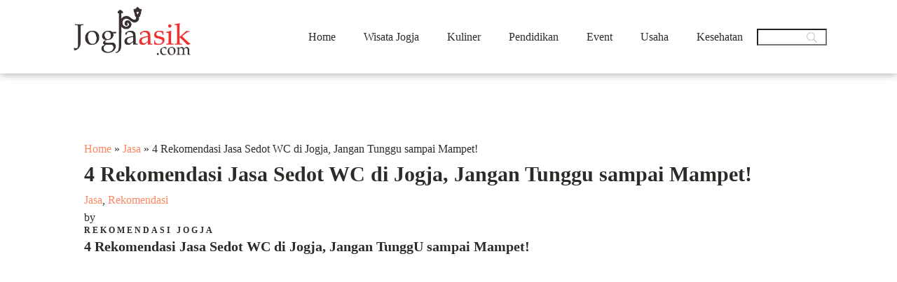

--- FILE ---
content_type: text/html; charset=UTF-8
request_url: https://jogjaasik.com/rekomendasi-jasa-sedot-wc-di-jogja/
body_size: 42748
content:
<!DOCTYPE html><html dir="ltr" lang="en-US" prefix="og: https://ogp.me/ns#" ><head><meta charset="UTF-8"><meta name="viewport" content="width=device-width, initial-scale=1.0"><link media="all" rel="stylesheet" data-type="css" href-src="https://jogjaasik.com/wp-content/cache/autoptimize/css/autoptimize_22beeb30031b29bdc1ff964fa368b547.css"><title>4 Rekomendasi Jasa Sedot WC di Jogja, Jangan Tunggu sampai Mampet!</title><link rel="preload" as="style" data-type="css" href-src="https://fonts.googleapis.com/css?family=Quicksand:100,200,300,400,500,600,700,800,900|Poppins:100,200,300,400,500,600,700,800,900" ><link rel="stylesheet" data-type="css" href-src="https://fonts.googleapis.com/css?family=Quicksand:100,200,300,400,500,600,700,800,900|Poppins:100,200,300,400,500,600,700,800,900"><meta name="description" content="Gak semua orang bisa mengatasi toilet mampet, makanya perlu jasa sedot WC Jogja, Hemat waktu &amp; tenaga untuk mengatasi septic tank yang bocor / toilet yang mampet" /><meta name="robots" content="max-image-preview:large" /><link rel="canonical" href="https://jogjaasik.com/rekomendasi-jasa-sedot-wc-di-jogja/" /><meta name="generator" content="All in One SEO (AIOSEO) 4.5.9.1" /><meta property="og:locale" content="en_US" /><meta property="og:site_name" content="Rekomendasi Wisata &amp; Usaha Jogja 2024 - Rekomendasi Wisata Jogja yang Paling Asyik" /><meta property="og:type" content="article" /><meta property="og:title" content="4 Rekomendasi Jasa Sedot WC di Jogja, Jangan Tunggu sampai Mampet!" /><meta property="og:description" content="Gak semua orang bisa mengatasi toilet mampet, makanya perlu jasa sedot WC Jogja, Hemat waktu &amp; tenaga untuk mengatasi septic tank yang bocor / toilet yang mampet" /><meta property="og:url" content="https://jogjaasik.com/rekomendasi-jasa-sedot-wc-di-jogja/" /><meta property="article:published_time" content="2021-06-12T08:37:45+00:00" /><meta property="article:modified_time" content="2024-03-26T03:59:47+00:00" /><meta name="twitter:card" content="summary_large_image" /><meta name="twitter:title" content="4 Rekomendasi Jasa Sedot WC di Jogja, Jangan Tunggu sampai Mampet!" /><meta name="twitter:description" content="Gak semua orang bisa mengatasi toilet mampet, makanya perlu jasa sedot WC Jogja, Hemat waktu &amp; tenaga untuk mengatasi septic tank yang bocor / toilet yang mampet" /> <script type="application/ld+json" class="aioseo-schema">{"@context":"https:\/\/schema.org","@graph":[{"@type":"BlogPosting","@id":"https:\/\/jogjaasik.com\/rekomendasi-jasa-sedot-wc-di-jogja\/#blogposting","name":"4 Rekomendasi Jasa Sedot WC di Jogja, Jangan Tunggu sampai Mampet!","headline":"4 Rekomendasi Jasa Sedot WC di Jogja, Jangan Tunggu sampai Mampet!","author":{"@id":"https:\/\/jogjaasik.com\/author\/rina\/#author"},"publisher":{"@id":"https:\/\/jogjaasik.com\/#organization"},"image":{"@type":"ImageObject","url":"https:\/\/jogjaasik.com\/wp-content\/uploads\/2021\/06\/Rekomendasi-Jasa-Sedot-WC-di-Jogja.jpg","width":800,"height":600,"caption":"Rekomendasi Jasa Sedot WC di Jogja"},"datePublished":"2021-06-12T08:37:45+07:00","dateModified":"2024-03-26T03:59:47+07:00","inLanguage":"en-US","mainEntityOfPage":{"@id":"https:\/\/jogjaasik.com\/rekomendasi-jasa-sedot-wc-di-jogja\/#webpage"},"isPartOf":{"@id":"https:\/\/jogjaasik.com\/rekomendasi-jasa-sedot-wc-di-jogja\/#webpage"},"articleSection":"Jasa, Rekomendasi"},{"@type":"BreadcrumbList","@id":"https:\/\/jogjaasik.com\/rekomendasi-jasa-sedot-wc-di-jogja\/#breadcrumblist","itemListElement":[{"@type":"ListItem","@id":"https:\/\/jogjaasik.com\/#listItem","position":1,"name":"Home","item":"https:\/\/jogjaasik.com\/","nextItem":"https:\/\/jogjaasik.com\/rekomendasi-jasa-sedot-wc-di-jogja\/#listItem"},{"@type":"ListItem","@id":"https:\/\/jogjaasik.com\/rekomendasi-jasa-sedot-wc-di-jogja\/#listItem","position":2,"name":"4 Rekomendasi Jasa Sedot WC di Jogja, Jangan Tunggu sampai Mampet!","previousItem":"https:\/\/jogjaasik.com\/#listItem"}]},{"@type":"Organization","@id":"https:\/\/jogjaasik.com\/#organization","name":"Rekomendasi Wisata & Usaha Jogja 2024","url":"https:\/\/jogjaasik.com\/"},{"@type":"Person","@id":"https:\/\/jogjaasik.com\/author\/rina\/#author","url":"https:\/\/jogjaasik.com\/author\/rina\/","name":"Rekomendasi Jogja","image":{"@type":"ImageObject","@id":"https:\/\/jogjaasik.com\/rekomendasi-jasa-sedot-wc-di-jogja\/#authorImage","url":"https:\/\/secure.gravatar.com\/avatar\/f3a1c6808a10f1f17a80467e7298b26f?s=96&d=mm&r=g","width":96,"height":96,"caption":"Rekomendasi Jogja"}},{"@type":"WebPage","@id":"https:\/\/jogjaasik.com\/rekomendasi-jasa-sedot-wc-di-jogja\/#webpage","url":"https:\/\/jogjaasik.com\/rekomendasi-jasa-sedot-wc-di-jogja\/","name":"4 Rekomendasi Jasa Sedot WC di Jogja, Jangan Tunggu sampai Mampet!","description":"Gak semua orang bisa mengatasi toilet mampet, makanya perlu jasa sedot WC Jogja, Hemat waktu & tenaga untuk mengatasi septic tank yang bocor \/ toilet yang mampet","inLanguage":"en-US","isPartOf":{"@id":"https:\/\/jogjaasik.com\/#website"},"breadcrumb":{"@id":"https:\/\/jogjaasik.com\/rekomendasi-jasa-sedot-wc-di-jogja\/#breadcrumblist"},"author":{"@id":"https:\/\/jogjaasik.com\/author\/rina\/#author"},"creator":{"@id":"https:\/\/jogjaasik.com\/author\/rina\/#author"},"image":{"@type":"ImageObject","url":"https:\/\/jogjaasik.com\/wp-content\/uploads\/2021\/06\/Rekomendasi-Jasa-Sedot-WC-di-Jogja.jpg","@id":"https:\/\/jogjaasik.com\/rekomendasi-jasa-sedot-wc-di-jogja\/#mainImage","width":800,"height":600,"caption":"Rekomendasi Jasa Sedot WC di Jogja"},"primaryImageOfPage":{"@id":"https:\/\/jogjaasik.com\/rekomendasi-jasa-sedot-wc-di-jogja\/#mainImage"},"datePublished":"2021-06-12T08:37:45+07:00","dateModified":"2024-03-26T03:59:47+07:00"},{"@type":"WebSite","@id":"https:\/\/jogjaasik.com\/#website","url":"https:\/\/jogjaasik.com\/","name":"Rekomendasi Wisata & Usaha Jogja 2024","description":"Rekomendasi Wisata Jogja yang Paling Asyik","inLanguage":"en-US","publisher":{"@id":"https:\/\/jogjaasik.com\/#organization"}}]}</script> <link rel='dns-prefetch' href='//www.googletagmanager.com' /><link rel='stylesheet' id='wp-block-library-css' type='text/css' media='all' data-type="css" href-src="https://jogjaasik.com/wp-includes/css/dist/block-library/style.min.css?ver=c4a57398a29844fcd428b70eeb549da1" /><style id='classic-theme-styles-inline-css' type='text/css'>/*! This file is auto-generated */
.wp-block-button__link{color:#fff;background-color:#32373c;border-radius:9999px;box-shadow:none;text-decoration:none;padding:calc(.667em + 2px) calc(1.333em + 2px);font-size:1.125em}.wp-block-file__button{background:#32373c;color:#fff;text-decoration:none}</style><style id='global-styles-inline-css' type='text/css'>body{--wp--preset--color--black: #000000;--wp--preset--color--cyan-bluish-gray: #abb8c3;--wp--preset--color--white: #ffffff;--wp--preset--color--pale-pink: #f78da7;--wp--preset--color--vivid-red: #cf2e2e;--wp--preset--color--luminous-vivid-orange: #ff6900;--wp--preset--color--luminous-vivid-amber: #fcb900;--wp--preset--color--light-green-cyan: #7bdcb5;--wp--preset--color--vivid-green-cyan: #00d084;--wp--preset--color--pale-cyan-blue: #8ed1fc;--wp--preset--color--vivid-cyan-blue: #0693e3;--wp--preset--color--vivid-purple: #9b51e0;--wp--preset--gradient--vivid-cyan-blue-to-vivid-purple: linear-gradient(135deg,rgba(6,147,227,1) 0%,rgb(155,81,224) 100%);--wp--preset--gradient--light-green-cyan-to-vivid-green-cyan: linear-gradient(135deg,rgb(122,220,180) 0%,rgb(0,208,130) 100%);--wp--preset--gradient--luminous-vivid-amber-to-luminous-vivid-orange: linear-gradient(135deg,rgba(252,185,0,1) 0%,rgba(255,105,0,1) 100%);--wp--preset--gradient--luminous-vivid-orange-to-vivid-red: linear-gradient(135deg,rgba(255,105,0,1) 0%,rgb(207,46,46) 100%);--wp--preset--gradient--very-light-gray-to-cyan-bluish-gray: linear-gradient(135deg,rgb(238,238,238) 0%,rgb(169,184,195) 100%);--wp--preset--gradient--cool-to-warm-spectrum: linear-gradient(135deg,rgb(74,234,220) 0%,rgb(151,120,209) 20%,rgb(207,42,186) 40%,rgb(238,44,130) 60%,rgb(251,105,98) 80%,rgb(254,248,76) 100%);--wp--preset--gradient--blush-light-purple: linear-gradient(135deg,rgb(255,206,236) 0%,rgb(152,150,240) 100%);--wp--preset--gradient--blush-bordeaux: linear-gradient(135deg,rgb(254,205,165) 0%,rgb(254,45,45) 50%,rgb(107,0,62) 100%);--wp--preset--gradient--luminous-dusk: linear-gradient(135deg,rgb(255,203,112) 0%,rgb(199,81,192) 50%,rgb(65,88,208) 100%);--wp--preset--gradient--pale-ocean: linear-gradient(135deg,rgb(255,245,203) 0%,rgb(182,227,212) 50%,rgb(51,167,181) 100%);--wp--preset--gradient--electric-grass: linear-gradient(135deg,rgb(202,248,128) 0%,rgb(113,206,126) 100%);--wp--preset--gradient--midnight: linear-gradient(135deg,rgb(2,3,129) 0%,rgb(40,116,252) 100%);--wp--preset--font-size--small: 13px;--wp--preset--font-size--medium: 20px;--wp--preset--font-size--large: 36px;--wp--preset--font-size--x-large: 42px;--wp--preset--spacing--20: 0.44rem;--wp--preset--spacing--30: 0.67rem;--wp--preset--spacing--40: 1rem;--wp--preset--spacing--50: 1.5rem;--wp--preset--spacing--60: 2.25rem;--wp--preset--spacing--70: 3.38rem;--wp--preset--spacing--80: 5.06rem;--wp--preset--shadow--natural: 6px 6px 9px rgba(0, 0, 0, 0.2);--wp--preset--shadow--deep: 12px 12px 50px rgba(0, 0, 0, 0.4);--wp--preset--shadow--sharp: 6px 6px 0px rgba(0, 0, 0, 0.2);--wp--preset--shadow--outlined: 6px 6px 0px -3px rgba(255, 255, 255, 1), 6px 6px rgba(0, 0, 0, 1);--wp--preset--shadow--crisp: 6px 6px 0px rgba(0, 0, 0, 1);}:where(.is-layout-flex){gap: 0.5em;}:where(.is-layout-grid){gap: 0.5em;}body .is-layout-flow > .alignleft{float: left;margin-inline-start: 0;margin-inline-end: 2em;}body .is-layout-flow > .alignright{float: right;margin-inline-start: 2em;margin-inline-end: 0;}body .is-layout-flow > .aligncenter{margin-left: auto !important;margin-right: auto !important;}body .is-layout-constrained > .alignleft{float: left;margin-inline-start: 0;margin-inline-end: 2em;}body .is-layout-constrained > .alignright{float: right;margin-inline-start: 2em;margin-inline-end: 0;}body .is-layout-constrained > .aligncenter{margin-left: auto !important;margin-right: auto !important;}body .is-layout-constrained > :where(:not(.alignleft):not(.alignright):not(.alignfull)){max-width: var(--wp--style--global--content-size);margin-left: auto !important;margin-right: auto !important;}body .is-layout-constrained > .alignwide{max-width: var(--wp--style--global--wide-size);}body .is-layout-flex{display: flex;}body .is-layout-flex{flex-wrap: wrap;align-items: center;}body .is-layout-flex > *{margin: 0;}body .is-layout-grid{display: grid;}body .is-layout-grid > *{margin: 0;}:where(.wp-block-columns.is-layout-flex){gap: 2em;}:where(.wp-block-columns.is-layout-grid){gap: 2em;}:where(.wp-block-post-template.is-layout-flex){gap: 1.25em;}:where(.wp-block-post-template.is-layout-grid){gap: 1.25em;}.has-black-color{color: var(--wp--preset--color--black) !important;}.has-cyan-bluish-gray-color{color: var(--wp--preset--color--cyan-bluish-gray) !important;}.has-white-color{color: var(--wp--preset--color--white) !important;}.has-pale-pink-color{color: var(--wp--preset--color--pale-pink) !important;}.has-vivid-red-color{color: var(--wp--preset--color--vivid-red) !important;}.has-luminous-vivid-orange-color{color: var(--wp--preset--color--luminous-vivid-orange) !important;}.has-luminous-vivid-amber-color{color: var(--wp--preset--color--luminous-vivid-amber) !important;}.has-light-green-cyan-color{color: var(--wp--preset--color--light-green-cyan) !important;}.has-vivid-green-cyan-color{color: var(--wp--preset--color--vivid-green-cyan) !important;}.has-pale-cyan-blue-color{color: var(--wp--preset--color--pale-cyan-blue) !important;}.has-vivid-cyan-blue-color{color: var(--wp--preset--color--vivid-cyan-blue) !important;}.has-vivid-purple-color{color: var(--wp--preset--color--vivid-purple) !important;}.has-black-background-color{background-color: var(--wp--preset--color--black) !important;}.has-cyan-bluish-gray-background-color{background-color: var(--wp--preset--color--cyan-bluish-gray) !important;}.has-white-background-color{background-color: var(--wp--preset--color--white) !important;}.has-pale-pink-background-color{background-color: var(--wp--preset--color--pale-pink) !important;}.has-vivid-red-background-color{background-color: var(--wp--preset--color--vivid-red) !important;}.has-luminous-vivid-orange-background-color{background-color: var(--wp--preset--color--luminous-vivid-orange) !important;}.has-luminous-vivid-amber-background-color{background-color: var(--wp--preset--color--luminous-vivid-amber) !important;}.has-light-green-cyan-background-color{background-color: var(--wp--preset--color--light-green-cyan) !important;}.has-vivid-green-cyan-background-color{background-color: var(--wp--preset--color--vivid-green-cyan) !important;}.has-pale-cyan-blue-background-color{background-color: var(--wp--preset--color--pale-cyan-blue) !important;}.has-vivid-cyan-blue-background-color{background-color: var(--wp--preset--color--vivid-cyan-blue) !important;}.has-vivid-purple-background-color{background-color: var(--wp--preset--color--vivid-purple) !important;}.has-black-border-color{border-color: var(--wp--preset--color--black) !important;}.has-cyan-bluish-gray-border-color{border-color: var(--wp--preset--color--cyan-bluish-gray) !important;}.has-white-border-color{border-color: var(--wp--preset--color--white) !important;}.has-pale-pink-border-color{border-color: var(--wp--preset--color--pale-pink) !important;}.has-vivid-red-border-color{border-color: var(--wp--preset--color--vivid-red) !important;}.has-luminous-vivid-orange-border-color{border-color: var(--wp--preset--color--luminous-vivid-orange) !important;}.has-luminous-vivid-amber-border-color{border-color: var(--wp--preset--color--luminous-vivid-amber) !important;}.has-light-green-cyan-border-color{border-color: var(--wp--preset--color--light-green-cyan) !important;}.has-vivid-green-cyan-border-color{border-color: var(--wp--preset--color--vivid-green-cyan) !important;}.has-pale-cyan-blue-border-color{border-color: var(--wp--preset--color--pale-cyan-blue) !important;}.has-vivid-cyan-blue-border-color{border-color: var(--wp--preset--color--vivid-cyan-blue) !important;}.has-vivid-purple-border-color{border-color: var(--wp--preset--color--vivid-purple) !important;}.has-vivid-cyan-blue-to-vivid-purple-gradient-background{background: var(--wp--preset--gradient--vivid-cyan-blue-to-vivid-purple) !important;}.has-light-green-cyan-to-vivid-green-cyan-gradient-background{background: var(--wp--preset--gradient--light-green-cyan-to-vivid-green-cyan) !important;}.has-luminous-vivid-amber-to-luminous-vivid-orange-gradient-background{background: var(--wp--preset--gradient--luminous-vivid-amber-to-luminous-vivid-orange) !important;}.has-luminous-vivid-orange-to-vivid-red-gradient-background{background: var(--wp--preset--gradient--luminous-vivid-orange-to-vivid-red) !important;}.has-very-light-gray-to-cyan-bluish-gray-gradient-background{background: var(--wp--preset--gradient--very-light-gray-to-cyan-bluish-gray) !important;}.has-cool-to-warm-spectrum-gradient-background{background: var(--wp--preset--gradient--cool-to-warm-spectrum) !important;}.has-blush-light-purple-gradient-background{background: var(--wp--preset--gradient--blush-light-purple) !important;}.has-blush-bordeaux-gradient-background{background: var(--wp--preset--gradient--blush-bordeaux) !important;}.has-luminous-dusk-gradient-background{background: var(--wp--preset--gradient--luminous-dusk) !important;}.has-pale-ocean-gradient-background{background: var(--wp--preset--gradient--pale-ocean) !important;}.has-electric-grass-gradient-background{background: var(--wp--preset--gradient--electric-grass) !important;}.has-midnight-gradient-background{background: var(--wp--preset--gradient--midnight) !important;}.has-small-font-size{font-size: var(--wp--preset--font-size--small) !important;}.has-medium-font-size{font-size: var(--wp--preset--font-size--medium) !important;}.has-large-font-size{font-size: var(--wp--preset--font-size--large) !important;}.has-x-large-font-size{font-size: var(--wp--preset--font-size--x-large) !important;}
.wp-block-navigation a:where(:not(.wp-element-button)){color: inherit;}
:where(.wp-block-post-template.is-layout-flex){gap: 1.25em;}:where(.wp-block-post-template.is-layout-grid){gap: 1.25em;}
:where(.wp-block-columns.is-layout-flex){gap: 2em;}:where(.wp-block-columns.is-layout-grid){gap: 2em;}
.wp-block-pullquote{font-size: 1.5em;line-height: 1.6;}</style><style id='ez-toc-inline-css' type='text/css'>div#ez-toc-container .ez-toc-title {font-size: 120%;}div#ez-toc-container .ez-toc-title {font-weight: 500;}div#ez-toc-container ul li {font-size: 95%;}div#ez-toc-container ul li {font-weight: 500;}div#ez-toc-container nav ul ul li {font-size: 90%;}
.ez-toc-container-direction {direction: ltr;}.ez-toc-counter ul{counter-reset: item ;}.ez-toc-counter nav ul li a::before {content: counters(item, ".", decimal) ". ";display: inline-block;counter-increment: item;flex-grow: 0;flex-shrink: 0;margin-right: .2em; float: left; }.ez-toc-widget-direction {direction: ltr;}.ez-toc-widget-container ul{counter-reset: item ;}.ez-toc-widget-container nav ul li a::before {content: counters(item, ".", decimal) ". ";display: inline-block;counter-increment: item;flex-grow: 0;flex-shrink: 0;margin-right: .2em; float: left; }</style> <script type="text/javascript" src="https://jogjaasik.com/wp-includes/js/jquery/jquery.min.js?ver=3.7.1" id="jquery-core-js"></script>  <script type="text/javascript" id="google_gtagjs-js" async data-type="lazy" data-src="https://www.googletagmanager.com/gtag/js?id=GT-5MCJ25M"></script> <script type="text/javascript" id="google_gtagjs-js-after" data-type="lazy" data-src="[data-uri]"></script> <link rel="https://api.w.org/" href="https://jogjaasik.com/wp-json/" /><link rel="alternate" type="application/json" href="https://jogjaasik.com/wp-json/wp/v2/posts/7687" /><link rel="EditURI" type="application/rsd+xml" title="RSD" href="https://jogjaasik.com/xmlrpc.php?rsd" /><link rel='shortlink' href='https://jogjaasik.com/?p=7687' /><link rel="alternate" type="application/json+oembed" href="https://jogjaasik.com/wp-json/oembed/1.0/embed?url=https%3A%2F%2Fjogjaasik.com%2Frekomendasi-jasa-sedot-wc-di-jogja%2F" /><link rel="alternate" type="text/xml+oembed" href="https://jogjaasik.com/wp-json/oembed/1.0/embed?url=https%3A%2F%2Fjogjaasik.com%2Frekomendasi-jasa-sedot-wc-di-jogja%2F&#038;format=xml" /><meta name="generator" content="Site Kit by Google 1.123.0" /><style>.has-post-thumbnail img.wp-post-image, 
          .attachment-twentyseventeen-featured-image.wp-post-image { display: none !important; }</style><script async
     crossorigin="anonymous" data-type="lazy" data-src="https://pagead2.googlesyndication.com/pagead/js/adsbygoogle.js?client=ca-pub-7639626940057664"></script> <script type="text/javascript">//
        function olint_prepare_all_external_links() {

            if( !document.links ) {
                document.links = document.getElementsByTagName('a');
            }
            var all_links                = document.links;
            var open_in_new_tab          = false;
            var open_external_in_new_tab = 'yes';
            var open_internal_in_new_tab = '';

            // loop through all the links of current page.
            for( var current = 0; current < all_links.length; current++ ) {
                var current_link = all_links[current];
                open_in_new_tab  = false;

                //only work if current link does not have any onClick attribute.
                if( all_links[current].hasAttribute('onClick') == false ) {
                    if('yes' == open_internal_in_new_tab){
                        // open link in new tab if the web address starts with http or https, and refers to current domain.
                        if( (current_link.href.search(/^http/) != -1) && ((current_link.href.search('jogjaasik.com')) || (current_link.href.search(/^#/))) ){
                            open_in_new_tab = true;
                        }
                    }
                    if('yes' == open_external_in_new_tab){
                        // open link in new tab if the web address starts with http or https, but does not refer to current domain.
                        if( (current_link.href.search(/^http/) != -1) && (current_link.href.search('jogjaasik.com') == -1)  && (current_link.href.search(/^#/) == -1) ){
                            open_in_new_tab = true;
                        }
                    }

                    //if open_in_new_tab is true, update onClick attribute of current link.
                    if( open_in_new_tab == true ){
                        all_links[current].setAttribute( 'onClick', 'javascript:window.open(\''+current_link.href+'\'); return false;' );
                    }
                    all_links[current].removeAttribute('target');
                }
            }
        }

        function olint_load_external_links_in_new_tab( function_name ){
            var olint_on_load = window.onload;

            if (typeof window.onload != 'function'){
                window.onload = function_name;
            } else {
                window.onload = function(){
                    olint_on_load();
                    function_name();
                }
            }
        }

        olint_load_external_links_in_new_tab( olint_prepare_all_external_links );

    //</script> <style type="text/css" id="wp-custom-css">.ui-helper-hidden{display:none}.ui-helper-hidden-accessible{border:0;clip:rect(0 0 0 0);height:1px;margin:-1px;overflow:hidden;padding:0;position:absolute;width:1px}.ui-helper-reset{margin:0;padding:0;border:0;outline:0;line-height:1.3;text-decoration:none;font-size:100%;list-style:none}.ui-helper-clearfix:before,.ui-helper-clearfix:after{content:"";display:table;border-collapse:collapse}.ui-helper-clearfix:after{clear:both}.ui-helper-zfix{width:100%;height:100%;top:0;left:0;position:absolute;opacity:0;filter:Alpha(Opacity=0)}.ui-front{z-index:100}.ui-state-disabled{cursor:default !important;pointer-events:none}.ui-icon{display:inline-block;vertical-align:middle;margin-top:-.25em;position:relative;text-indent:-99999px;overflow:hidden;background-repeat:no-repeat}.ui-widget-icon-block{left:50%;margin-left:-8px;display:block}.ui-widget-overlay{position:fixed;top:0;left:0;width:100%;height:100%}.ui-accordion .ui-accordion-header{display:block;cursor:pointer;position:relative;margin:2px 0 0;padding:.5em .5em .5em .7em;font-size:100%}.ui-accordion .ui-accordion-content{padding:.3em 1.4em;border-top:0;overflow:auto}.ui-widget{font-family:Arial,Helvetica,sans-serif;font-size:1em}.ui-widget .ui-widget{font-size:1em}.ui-widget input,.ui-widget select,.ui-widget textarea,.ui-widget button{font-family:Arial,Helvetica,sans-serif;font-size:1em}.ui-widget.ui-widget-content{border:1px solid #c5c5c5}.ui-widget-content{border:1px solid #ddd;background:#fff;color:#333}.ui-widget-content a{color:#333}.ui-widget-header{border:1px solid #ddd;background:#e9e9e9;color:#333;font-weight:700}.ui-widget-header a{color:#333}.ui-state-default,.ui-widget-content .ui-state-default,.ui-widget-header .ui-state-default,.ui-button,html .ui-button.ui-state-disabled:hover,html .ui-button.ui-state-disabled:active{border:1px solid #c5c5c5;background:#f6f6f6;font-weight:400;color:#454545}.ui-state-default a,.ui-state-default a:link,.ui-state-default a:visited,a.ui-button,a:link.ui-button,a:visited.ui-button,.ui-button{color:#454545;text-decoration:none}.ui-state-hover,.ui-widget-content .ui-state-hover,.ui-widget-header .ui-state-hover,.ui-state-focus,.ui-widget-content .ui-state-focus,.ui-widget-header .ui-state-focus,.ui-button:hover,.ui-button:focus{border:1px solid #ccc;background:#ededed;font-weight:400;color:#2b2b2b}.ui-state-hover a,.ui-state-hover a:hover,.ui-state-hover a:link,.ui-state-hover a:visited,.ui-state-focus a,.ui-state-focus a:hover,.ui-state-focus a:link,.ui-state-focus a:visited,a.ui-button:hover,a.ui-button:focus{color:#2b2b2b;text-decoration:none}.ui-visual-focus{box-shadow:0 0 3px 1px #5e9ed6}.ui-state-active,.ui-widget-content .ui-state-active,.ui-widget-header .ui-state-active,a.ui-button:active,.ui-button:active,.ui-button.ui-state-active:hover{font-weight:400;background-color:#fff}.ui-icon-background,.ui-state-active .ui-icon-background{border:#003eff;background-color:#fff}.ui-state-active a,.ui-state-active a:link,.ui-state-active a:visited{color:#fff;text-decoration:none}.ui-state-highlight,.ui-widget-content .ui-state-highlight,.ui-widget-header .ui-state-highlight{border:1px solid #dad55e;background:#fffa90;color:#777620}.ui-state-checked{border:1px solid #dad55e;background:#fffa90}.ui-state-highlight a,.ui-widget-content .ui-state-highlight a,.ui-widget-header .ui-state-highlight a{color:#777620}.ui-state-error,.ui-widget-content .ui-state-error,.ui-widget-header .ui-state-error{border:1px solid #f1a899;background:#fddfdf;color:#5f3f3f}.ui-state-error a,.ui-widget-content .ui-state-error a,.ui-widget-header .ui-state-error a{color:#5f3f3f}.ui-state-error-text,.ui-widget-content .ui-state-error-text,.ui-widget-header .ui-state-error-text{color:#5f3f3f}.ui-priority-primary,.ui-widget-content .ui-priority-primary,.ui-widget-header .ui-priority-primary{font-weight:700}.ui-priority-secondary,.ui-widget-content .ui-priority-secondary,.ui-widget-header .ui-priority-secondary{opacity:.7;filter:Alpha(Opacity=70);font-weight:400}.ui-state-disabled,.ui-widget-content .ui-state-disabled,.ui-widget-header .ui-state-disabled{opacity:.35;filter:Alpha(Opacity=35);background-image:none}.ui-state-disabled .ui-icon{filter:Alpha(Opacity=35)}.ui-icon{width:16px;height:16px}.ui-icon,.ui-widget-content .ui-icon{background-image:url(//jogjaasik.com/wp-content/plugins/faq-schema-for-pages-and-posts/css/images/ui-icons_444444_256x240.png)}.ui-widget-header .ui-icon{background-image:url(//jogjaasik.com/wp-content/plugins/faq-schema-for-pages-and-posts/css/images/ui-icons_444444_256x240.png)}.ui-state-hover .ui-icon,.ui-state-focus .ui-icon,.ui-button:hover .ui-icon,.ui-button:focus .ui-icon{background-image:url(//jogjaasik.com/wp-content/plugins/faq-schema-for-pages-and-posts/css/images/ui-icons_555555_256x240.png)}.ui-state-active .ui-icon,.ui-button:active .ui-icon{background-image:url(//jogjaasik.com/wp-content/plugins/faq-schema-for-pages-and-posts/css/images/ui-icons_ffffff_256x240.png)}.ui-state-highlight .ui-icon,.ui-button .ui-state-highlight.ui-icon{background-image:url(//jogjaasik.com/wp-content/plugins/faq-schema-for-pages-and-posts/css/images/ui-icons_777620_256x240.png)}.ui-state-error .ui-icon,.ui-state-error-text .ui-icon{background-image:url(//jogjaasik.com/wp-content/plugins/faq-schema-for-pages-and-posts/css/images/ui-icons_cc0000_256x240.png)}.ui-button .ui-icon{background-image:url(//jogjaasik.com/wp-content/plugins/faq-schema-for-pages-and-posts/css/images/ui-icons_777777_256x240.png)}.ui-icon-blank{background-position:16px 16px}.ui-icon-caret-1-n{background-position:0 0}.ui-icon-caret-1-ne{background-position:-16px 0}.ui-icon-caret-1-e{background-position:-32px 0}.ui-icon-caret-1-se{background-position:-48px 0}.ui-icon-caret-1-s{background-position:-65px 0}.ui-icon-caret-1-sw{background-position:-80px 0}.ui-icon-caret-1-w{background-position:-96px 0}.ui-icon-caret-1-nw{background-position:-112px 0}.ui-icon-caret-2-n-s{background-position:-128px 0}.ui-icon-caret-2-e-w{background-position:-144px 0}.ui-icon-triangle-1-n{background-position:0 -16px}.ui-icon-triangle-1-ne{background-position:-16px -16px}.ui-icon-triangle-1-e{background-position:-32px -16px}.ui-icon-triangle-1-se{background-position:-48px -16px}.ui-icon-triangle-1-s{background-position:-65px -16px}.ui-icon-triangle-1-sw{background-position:-80px -16px}.ui-icon-triangle-1-w{background-position:-96px -16px}.ui-icon-triangle-1-nw{background-position:-112px -16px}.ui-icon-triangle-2-n-s{background-position:-128px -16px}.ui-icon-triangle-2-e-w{background-position:-144px -16px}.ui-icon-arrow-1-n{background-position:0 -32px}.ui-icon-arrow-1-ne{background-position:-16px -32px}.ui-icon-arrow-1-e{background-position:-32px -32px}.ui-icon-arrow-1-se{background-position:-48px -32px}.ui-icon-arrow-1-s{background-position:-65px -32px}.ui-icon-arrow-1-sw{background-position:-80px -32px}.ui-icon-arrow-1-w{background-position:-96px -32px}.ui-icon-arrow-1-nw{background-position:-112px -32px}.ui-icon-arrow-2-n-s{background-position:-128px -32px}.ui-icon-arrow-2-ne-sw{background-position:-144px -32px}.ui-icon-arrow-2-e-w{background-position:-160px -32px}.ui-icon-arrow-2-se-nw{background-position:-176px -32px}.ui-icon-arrowstop-1-n{background-position:-192px -32px}.ui-icon-arrowstop-1-e{background-position:-208px -32px}.ui-icon-arrowstop-1-s{background-position:-224px -32px}.ui-icon-arrowstop-1-w{background-position:-240px -32px}.ui-icon-arrowthick-1-n{background-position:1px -48px}.ui-icon-arrowthick-1-ne{background-position:-16px -48px}.ui-icon-arrowthick-1-e{background-position:-32px -48px}.ui-icon-arrowthick-1-se{background-position:-48px -48px}.ui-icon-arrowthick-1-s{background-position:-64px -48px}.ui-icon-arrowthick-1-sw{background-position:-80px -48px}.ui-icon-arrowthick-1-w{background-position:-96px -48px}.ui-icon-arrowthick-1-nw{background-position:-112px -48px}.ui-icon-arrowthick-2-n-s{background-position:-128px -48px}.ui-icon-arrowthick-2-ne-sw{background-position:-144px -48px}.ui-icon-arrowthick-2-e-w{background-position:-160px -48px}.ui-icon-arrowthick-2-se-nw{background-position:-176px -48px}.ui-icon-arrowthickstop-1-n{background-position:-192px -48px}.ui-icon-arrowthickstop-1-e{background-position:-208px -48px}.ui-icon-arrowthickstop-1-s{background-position:-224px -48px}.ui-icon-arrowthickstop-1-w{background-position:-240px -48px}.ui-icon-arrowreturnthick-1-w{background-position:0 -64px}.ui-icon-arrowreturnthick-1-n{background-position:-16px -64px}.ui-icon-arrowreturnthick-1-e{background-position:-32px -64px}.ui-icon-arrowreturnthick-1-s{background-position:-48px -64px}.ui-icon-arrowreturn-1-w{background-position:-64px -64px}.ui-icon-arrowreturn-1-n{background-position:-80px -64px}.ui-icon-arrowreturn-1-e{background-position:-96px -64px}.ui-icon-arrowreturn-1-s{background-position:-112px -64px}.ui-icon-arrowrefresh-1-w{background-position:-128px -64px}.ui-icon-arrowrefresh-1-n{background-position:-144px -64px}.ui-icon-arrowrefresh-1-e{background-position:-160px -64px}.ui-icon-arrowrefresh-1-s{background-position:-176px -64px}.ui-icon-arrow-4{background-position:0 -80px}.ui-icon-arrow-4-diag{background-position:-16px -80px}.ui-icon-extlink{background-position:-32px -80px}.ui-icon-newwin{background-position:-48px -80px}.ui-icon-refresh{background-position:-64px -80px}.ui-icon-shuffle{background-position:-80px -80px}.ui-icon-transfer-e-w{background-position:-96px -80px}.ui-icon-transferthick-e-w{background-position:-112px -80px}.ui-icon-folder-collapsed{background-position:0 -96px}.ui-icon-folder-open{background-position:-16px -96px}.ui-icon-document{background-position:-32px -96px}.ui-icon-document-b{background-position:-48px -96px}.ui-icon-note{background-position:-64px -96px}.ui-icon-mail-closed{background-position:-80px -96px}.ui-icon-mail-open{background-position:-96px -96px}.ui-icon-suitcase{background-position:-112px -96px}.ui-icon-comment{background-position:-128px -96px}.ui-icon-person{background-position:-144px -96px}.ui-icon-print{background-position:-160px -96px}.ui-icon-trash{background-position:-176px -96px}.ui-icon-locked{background-position:-192px -96px}.ui-icon-unlocked{background-position:-208px -96px}.ui-icon-bookmark{background-position:-224px -96px}.ui-icon-tag{background-position:-240px -96px}.ui-icon-home{background-position:0 -112px}.ui-icon-flag{background-position:-16px -112px}.ui-icon-calendar{background-position:-32px -112px}.ui-icon-cart{background-position:-48px -112px}.ui-icon-pencil{background-position:-64px -112px}.ui-icon-clock{background-position:-80px -112px}.ui-icon-disk{background-position:-96px -112px}.ui-icon-calculator{background-position:-112px -112px}.ui-icon-zoomin{background-position:-128px -112px}.ui-icon-zoomout{background-position:-144px -112px}.ui-icon-search{background-position:-160px -112px}.ui-icon-wrench{background-position:-176px -112px}.ui-icon-gear{background-position:-192px -112px}.ui-icon-heart{background-position:-208px -112px}.ui-icon-star{background-position:-224px -112px}.ui-icon-link{background-position:-240px -112px}.ui-icon-cancel{background-position:0 -128px}.ui-icon-plus{background-position:-16px -128px}.ui-icon-plusthick{background-position:-32px -128px}.ui-icon-minus{background-position:-48px -128px}.ui-icon-minusthick{background-position:-64px -128px}.ui-icon-close{background-position:-80px -128px}.ui-icon-closethick{background-position:-96px -128px}.ui-icon-key{background-position:-112px -128px}.ui-icon-lightbulb{background-position:-128px -128px}.ui-icon-scissors{background-position:-144px -128px}.ui-icon-clipboard{background-position:-160px -128px}.ui-icon-copy{background-position:-176px -128px}.ui-icon-contact{background-position:-192px -128px}.ui-icon-image{background-position:-208px -128px}.ui-icon-video{background-position:-224px -128px}.ui-icon-script{background-position:-240px -128px}.ui-icon-alert{background-position:0 -144px}.ui-icon-info{background-position:-16px -144px}.ui-icon-notice{background-position:-32px -144px}.ui-icon-help{background-position:-48px -144px}.ui-icon-check{background-position:-64px -144px}.ui-icon-bullet{background-position:-80px -144px}.ui-icon-radio-on{background-position:-96px -144px}.ui-icon-radio-off{background-position:-112px -144px}.ui-icon-pin-w{background-position:-128px -144px}.ui-icon-pin-s{background-position:-144px -144px}.ui-icon-play{background-position:0 -160px}.ui-icon-pause{background-position:-16px -160px}.ui-icon-seek-next{background-position:-32px -160px}.ui-icon-seek-prev{background-position:-48px -160px}.ui-icon-seek-end{background-position:-64px -160px}.ui-icon-seek-start{background-position:-80px -160px}.ui-icon-seek-first{background-position:-80px -160px}.ui-icon-stop{background-position:-96px -160px}.ui-icon-eject{background-position:-112px -160px}.ui-icon-volume-off{background-position:-128px -160px}.ui-icon-volume-on{background-position:-144px -160px}.ui-icon-power{background-position:0 -176px}.ui-icon-signal-diag{background-position:-16px -176px}.ui-icon-signal{background-position:-32px -176px}.ui-icon-battery-0{background-position:-48px -176px}.ui-icon-battery-1{background-position:-64px -176px}.ui-icon-battery-2{background-position:-80px -176px}.ui-icon-battery-3{background-position:-96px -176px}.ui-icon-circle-plus{background-position:0 -192px}.ui-icon-circle-minus{background-position:-16px -192px}.ui-icon-circle-close{background-position:-32px -192px}.ui-icon-circle-triangle-e{background-position:-48px -192px}.ui-icon-circle-triangle-s{background-position:-64px -192px}.ui-icon-circle-triangle-w{background-position:-80px -192px}.ui-icon-circle-triangle-n{background-position:-96px -192px}.ui-icon-circle-arrow-e{background-position:-112px -192px}.ui-icon-circle-arrow-s{background-position:-128px -192px}.ui-icon-circle-arrow-w{background-position:-144px -192px}.ui-icon-circle-arrow-n{background-position:-160px -192px}.ui-icon-circle-zoomin{background-position:-176px -192px}.ui-icon-circle-zoomout{background-position:-192px -192px}.ui-icon-circle-check{background-position:-208px -192px}.ui-icon-circlesmall-plus{background-position:0 -208px}.ui-icon-circlesmall-minus{background-position:-16px -208px}.ui-icon-circlesmall-close{background-position:-32px -208px}.ui-icon-squaresmall-plus{background-position:-48px -208px}.ui-icon-squaresmall-minus{background-position:-64px -208px}.ui-icon-squaresmall-close{background-position:-80px -208px}.ui-icon-grip-dotted-vertical{background-position:0 -224px}.ui-icon-grip-dotted-horizontal{background-position:-16px -224px}.ui-icon-grip-solid-vertical{background-position:-32px -224px}.ui-icon-grip-solid-horizontal{background-position:-48px -224px}.ui-icon-gripsmall-diagonal-se{background-position:-64px -224px}.ui-icon-grip-diagonal-se{background-position:-80px -224px}.ui-corner-all,.ui-corner-top,.ui-corner-left,.ui-corner-tl{border-top-left-radius:3px}.ui-corner-all,.ui-corner-top,.ui-corner-right,.ui-corner-tr{border-top-right-radius:3px}.ui-corner-all,.ui-corner-bottom,.ui-corner-left,.ui-corner-bl{border-bottom-left-radius:3px}.ui-corner-all,.ui-corner-bottom,.ui-corner-right,.ui-corner-br{border-bottom-right-radius:3px}.ui-widget-overlay{background:#aaa;opacity:.3;filter:Alpha(Opacity=30)}.ui-widget-shadow{-webkit-box-shadow:0px 0px 5px #666;box-shadow:0px 0px 5px #666}
/*! normalize.css v7.0.0 | MIT License | github.com/necolas/normalize.css */
button,hr,input{overflow:visible}audio,canvas,progress,video{display:inline-block}progress,sub,sup{vertical-align:baseline}[type=checkbox],[type=radio],legend{box-sizing:border-box;padding:0}html{line-height:1.15;-ms-text-size-adjust:100%;-webkit-text-size-adjust:100%}body,h1,h2,h3,h4,h5,h6{margin:0}article,aside,details,figcaption,figure,footer,header,main,menu,nav,section{display:block}figure{margin:1em 40px}hr{box-sizing:content-box;height:0}code,kbd,pre,samp{font-family:monospace,monospace;font-size:1em}a{background-color:transparent;-webkit-text-decoration-skip:objects}abbr[title]{border-bottom:none;text-decoration:underline;text-decoration:underline dotted}b,strong{font-weight:bolder}dfn{font-style:italic}mark{background-color:#ff0;color:#000}small{font-size:80%}sub,sup{font-size:75%;line-height:0;position:relative}sub{bottom:-.25em}sup{top:-.5em}audio:not([controls]){display:none;height:0}img{border-style:none}svg:not(:root){overflow:hidden}button,input,optgroup,select,textarea{font-size:100%;line-height:1.15;margin:0}button,select{text-transform:none}[type=reset],[type=submit],button,html [type=button]{-webkit-appearance:button}[type=button]::-moz-focus-inner,[type=reset]::-moz-focus-inner,[type=submit]::-moz-focus-inner,button::-moz-focus-inner{border-style:none;padding:0}[type=button]:-moz-focusring,[type=reset]:-moz-focusring,[type=submit]:-moz-focusring,button:-moz-focusring{outline:ButtonText dotted 1px}fieldset{padding:.35em .75em .625em}legend{color:inherit;display:table;max-width:100%;white-space:normal}textarea{overflow:auto}[type=number]::-webkit-inner-spin-button,[type=number]::-webkit-outer-spin-button{height:auto}[type=search]{-webkit-appearance:textfield;outline-offset:-2px}[type=search]::-webkit-search-cancel-button,[type=search]::-webkit-search-decoration{-webkit-appearance:none}::-webkit-file-upload-button{-webkit-appearance:button;font:inherit}summary{display:list-item}[hidden],template{display:none}html{box-sizing:border-box}body{font-size:16px;color:rgba(64,64,64,1)}body.oxygen-aos-enabled{overflow-x:hidden}*,:after,:before{box-sizing:inherit}.ct-section-inner-wrap{margin-left:auto;margin-right:auto;height:100%;min-height:inherit}.ct-section-with-shape-divider{position:relative !important}.oxygen-unslider-container:not(.unslider-fade)>ul{list-style:none;width:0}.oxygen-unslider-container:not(.unslider-fade):not(.unslider-horizontal)>ul>li{opacity:0}.oxygen-unslider-container.unslider-fade>ul>li:not(.unslider-active){opacity:0}div.ct-svg-icon>svg,svg.ct-svg-icon{height:1em !important;fill:currentColor}.ct-columns-inner-wrap{display:-webkit-flex !important;display:-ms-flexbox !important;display:flex !important}.ct-column{float:left !important;word-break:break-word}svg.ct-svg-icon{display:inline-block;width:1em !important}div.ct-svg-icon{display:inline-block;box-sizing:content-box;border-radius:50%;width:auto}div.ct-svg-icon>svg{width:1em !important;display:block}div.ct-fancy-icon{display:inline-flex;border-radius:50%}.ct-fancy-icon>svg{fill:currentColor}.ct-columns-inner-wrap>.ct-column:first-child{margin-left:0 !important}.ct-columns-inner-wrap>.ct-column:last-child{margin-right:0 !important}.ct-video{width:100%}.ct-video>.oxygen-vsb-responsive-video-wrapper{position:relative}.ct-video>.oxygen-vsb-responsive-video-wrapper>iframe{position:absolute;top:0;left:0;width:100%;height:100%}.oxy-nav-menu-list{display:flex;padding:0;margin:0}.oxy-nav-menu .oxy-nav-menu-list li.menu-item{list-style-type:none;display:flex;flex-direction:column}.oxy-nav-menu .oxy-nav-menu-list li.menu-item a{text-decoration:none;border-style:solid;border-width:0;transition-timing-function:ease-in-out;transition-property:background-color,color,border-color;border-color:transparent}.oxy-nav-menu .oxy-nav-menu-list li.current-menu-item>a,.oxy-nav-menu .oxy-nav-menu-list li.menu-item:focus-within>a,.oxy-nav-menu .oxy-nav-menu-list li.menu-item:hover>a{border-color:currentColor}.oxy-nav-menu .menu-item,.oxy-nav-menu .sub-menu{position:relative}.oxy-nav-menu .menu-item .sub-menu{padding:0;flex-direction:column;white-space:nowrap;transition-timing-function:ease-in-out;transition-property:visibility,opacity;visibility:hidden;opacity:0;display:flex;position:absolute;top:100%}.oxy-nav-menu .sub-menu .sub-menu,.oxy-nav-menu.oxy-nav-menu-vertical .sub-menu{left:100%;top:0}.oxy-nav-menu .menu-item:hover>.sub-menu,.oxy-nav-menu .menu-item:focus-within>.sub-menu{visibility:visible;opacity:1}.oxy-nav-menu .sub-menu li.menu-item{flex-direction:column}@keyframes oxy_sticky_header_fadein{0%{opacity:0}100%{opacity:1}}.oxy-sticky-header-fade-in{animation-name:oxy_sticky_header_fadein;animation-duration:.5s;animation-iteration-count:1}.oxy-sticky-header .oxygen-show-in-sticky-only{display:none}.oxy-sticky-header.oxy-sticky-header-active .oxygen-show-in-sticky-only{display:block}.oxy-header-wrapper{position:relative}.oxy-header-row{width:100%;display:block}.oxy-header-container{height:100%;margin-left:auto;margin-right:auto;display:flex;flex-wrap:nowrap;justify-content:flex-start;align-items:stretch}.oxy-header-center,.oxy-header-left,.oxy-header-right{display:flex;align-items:center}.oxy-header .oxygen-only-show-in-overlay,.oxy-video-container{display:none}.oxy-header-left{justify-content:flex-start}.oxy-header-center{flex-grow:1;justify-content:center}.oxy-header-right{justify-content:flex-end}.admin-bar .oxy-sticky-header-active{top:32px !important}@media screen and (max-width:782px){.admin-bar .oxy-sticky-header-active{top:46px !important}}@media screen and (max-width:600px){.admin-bar .oxy-sticky-header-active{top:0 !important}}.oxy-video-background{position:relative;z-index:1}.oxy-video-background .oxy-video-container{display:block;position:absolute;top:0;left:0;right:0;bottom:0;overflow:hidden;z-index:-1}.oxy-video-background .oxy-video-container video{min-width:100%;min-height:100%;width:auto;height:auto;top:50%;left:50%;position:absolute;transform:translate(-50%,-50%)}.oxy-video-overlay{position:absolute;top:0;bottom:0;left:0;right:0}.oxy-map iframe{width:100%;height:100%;display:block}.unslider .unslider-fade ul li.unslider-active{position:relative}.oxy-menu-toggle{cursor:pointer;display:none}.oxy-nav-menu.oxy-nav-menu-open{width:100%;position:fixed;top:0;right:0;left:0;bottom:0;display:flex;align-items:center;justify-content:center;flex-direction:column;overflow:auto;z-index:2147483642 !important;background-color:#fff}.oxy-nav-menu.oxy-nav-menu-open>div:last-child{max-height:100%;overflow:auto;padding-top:2em;padding-bottom:2em;width:100%}.oxy-nav-menu-prevent-overflow{overflow:hidden;height:100%}.oxy-nav-menu.oxy-nav-menu-open .oxy-menu-toggle{display:initial}.oxy-nav-menu.oxy-nav-menu-open .oxy-nav-menu-list{flex-direction:column !important;width:100%}.oxy-nav-menu.oxy-nav-menu-open .oxy-nav-menu-list .menu-item a{text-align:center;border:0 !important;background-color:transparent !important;justify-content:center}.oxy-nav-menu.oxy-nav-menu-open .oxy-nav-menu-hamburger-wrap{position:absolute;top:20px;right:20px;z-index:1}.oxy-nav-menu:not(.oxy-nav-menu-open) .sub-menu{background-color:#fff;z-index:2147483641}.oxy-nav-menu.oxy-nav-menu-open .menu-item .sub-menu,.oxy-nav-menu.oxy-nav-menu-open .menu-item-has-children>a:after{display:none}.oxy-nav-menu.oxy-nav-menu-open.oxy-nav-menu-responsive-dropdowns .menu-item .sub-menu{display:flex;position:static;animation-name:none;visibility:visible;opacity:1;transition-duration:0s !important}.oxy-nav-menu.oxy-nav-menu-open a:not([href]){display:none}.oxy-nav-menu-hamburger-wrap{display:flex;align-items:center;justify-content:center}.oxy-nav-menu-hamburger{display:flex;justify-content:space-between;flex-direction:column}.oxy-nav-menu-hamburger-line{border-radius:2px}.oxy-nav-menu-open .oxy-nav-menu-hamburger{transform:rotate(45deg)}.oxy-nav-menu-open .oxy-nav-menu-hamburger .oxy-nav-menu-hamburger-line{display:none}.oxy-nav-menu-open .oxy-nav-menu-hamburger .oxy-nav-menu-hamburger-line:first-child{display:initial;position:relative}.oxy-nav-menu-open .oxy-nav-menu-hamburger .oxy-nav-menu-hamburger-line:last-child{display:initial;position:relative;transform:rotate(90deg)}.oxy-nav-menu .menu-item a{display:flex;align-items:center}.oxy-nav-menu.oxy-nav-menu-vertical .menu-item a{flex-direction:row}.oxy-nav-menu-dropdowns.oxy-nav-menu-dropdown-arrow .menu-item-has-children>a:after{width:.35em;height:.35em;margin-left:.5em;border-right:.1em solid;border-top:.1em solid;transform:rotate(135deg);content:""}.oxy-nav-menu-dropdowns.oxy-nav-menu-dropdown-arrow .sub-menu .menu-item-has-children>a:after,.oxy-nav-menu-dropdowns.oxy-nav-menu-dropdown-arrow.oxy-nav-menu-vertical .menu-item-has-children>a:after{transform:rotate(45deg)}.oxy-social-icons{display:flex;flex-wrap:wrap;align-items:flex-start;justify-content:flex-start}.oxy-social-icons a{line-height:1;width:1em;height:1em;display:flex;align-items:center;justify-content:center;text-decoration:none}.oxy-social-icons a svg{stroke-width:0;stroke:currentColor;fill:currentColor}.oxy-soundcloud{min-width:300px;min-height:120px}.oxy-soundcloud iframe{width:100%;height:100%}.comment-body .alignleft,.oxy-stock-content-styles .alignleft{margin-right:1em;float:left}.comment-body .alignright,.oxy-stock-content-styles .alignright{margin-left:1em;float:right}.comment-body .aligncenter,.oxy-stock-content-styles .aligncenter{margin-left:auto;margin-right:auto}.comment-body img,.oxy-stock-content-styles img{max-width:100%}.oxy-comment-form .comment-reply-title{margin-bottom:.5em}.oxy-comment-form .logged-in-as{margin-bottom:1em;font-size:.75em}.oxy-comment-form #submit{padding:1em 2em;background-color:#000;color:#fff;cursor:pointer;margin-top:.5em;border:none;font-weight:700}.oxy-comment-form input,.oxy-comment-form textarea{padding:.5em;border-radius:0;border:1px solid #000;color:gray;width:100%}.oxy-comment-form label{font-weight:700}.oxy-comment-form .comment-form>p{margin-top:0;margin-bottom:1em}.oxy-comments h3.comments-title{margin-bottom:1em}.oxy-comments ol.children,.oxy-comments ol.comments-list{list-style:none;margin:0;padding:0}.oxy-comments ol.children{margin-left:50px}.oxy-comments li.comment .comment-body{margin-left:0;margin-right:0;margin-bottom:50px}.oxy-comments li.comment .comment-body .comment-content{margin-bottom:1em}.oxy-comments .comment-meta .comment-author{display:flex;flex-direction:row;align-items:center}.oxy-comments .comment-meta .comment-author .avatar{max-width:64px;max-height:64px;margin-right:.5em}.oxy-comments .comment-meta .comment-author span.says:before{content:" ";white-space:pre}.oxy-progress-bar-overlay-percent,.oxy-progress-bar-overlay-text{line-height:1;white-space:nowrap;color:#fff}.oxy-comments .comment-meta .comment-metadata{font-size:.75em;margin-top:.75em}.oxy-comments .comment-meta .edit-link{margin-left:.5em}.oxy-comments .reply{display:flex}.oxy-comments .reply .comment-reply-link{font-size:.75em}.oxy-comments .comment-meta{flex-wrap:wrap}.oxy-comments .comment-awaiting-moderation{flex-basis:100%}.oxy-login-form p{display:flex;flex-direction:column}.oxy-login-form input{padding:.5em;border-radius:0;border:1px solid #000}.oxy-login-form input[type=submit]{padding:1em 2em;background-color:#000;color:#fff;cursor:pointer;border:none;font-weight:700}.oxy-search-form input{padding:.5em;border-radius:0;border:1px solid #000}.oxy-search-form input[type=submit]{padding:calc(.5em + 1px) 1em;background-color:#000;color:#fff;cursor:pointer;border:none}.oxy-search-form label.screen-reader-text{display:none}.oxy-icon-box-icon{display:flex;flex-shrink:0;flex-grow:0}.oxy-icon-box-content{flex-grow:1;width:100%}.oxy-icon-box-heading,.oxy-icon-box-text{margin:0}.oxy-icon-box{display:flex;align-items:flex-start}.oxy-pricing-box{display:flex;flex-direction:column;position:relative;overflow:hidden}.oxy-pricing-box .oxy-pricing-box-section.oxy-pricing-box-graphic{order:10;display:flex;flex-direction:row}.oxy-pricing-box-graphic>img{max-width:100%;display:block}.oxy-pricing-box .oxy-pricing-box-section.oxy-pricing-box-title{order:20}.oxy-pricing-box .oxy-pricing-box-section.oxy-pricing-box-price{order:30;display:flex;flex-wrap:wrap;flex-direction:row;align-items:baseline;justify-content:center}.oxy-pricing-box-amount{display:flex;align-items:baseline;flex-direction:row}.oxy-pricing-box-currency{align-self:flex-start}.oxy-pricing-box-amount-decimal{align-self:baseline}.oxy-pricing-box-term{margin-left:.4em}.oxy-pricing-box-sale-price{width:100%;flex-grow:0;flex-shrink:0}.oxy-pricing-box .oxy-pricing-box-section.oxy-pricing-box-content{order:40}.oxy-pricing-box .oxy-pricing-box-section.oxy-pricing-box-cta{order:60}@keyframes oxy_progress_bar_width{0%{width:0}100%{width:100%}}@keyframes oxy_progress_bar_stripes{from{background-position:44px 0}to{background-position:0 0}}.oxy-progress-bar-background,.oxy-progress-bar-progress{background-position:top left;background-attachment:fixed;background-size:44px 44px}.oxy-progress-bar{display:flex;flex-direction:column;align-items:center;width:100%}.oxy-progress-bar-background{background-color:#d3d3d3;width:100%}.oxy-progress-bar-progress{padding:20px;display:flex;background-color:#a9a9a9;align-items:center}.oxy-progress-bar-overlay-percent{margin-left:auto;padding-left:1em;font-size:.8em}.oxy-tab,.oxy-tab-content{padding:20px}.oxy-progress-bar-overlay-percent:empty{display:none}.oxy-superbox{display:inline-flex}.oxy-superbox-primary,.oxy-superbox-secondary,.oxy-tabs-wrapper{display:flex}.oxy-superbox-wrap{position:relative;overflow:hidden;display:flex;width:100%}.oxy-superbox-primary{position:relative;top:0;left:0;width:100%}.oxy-superbox-secondary{position:absolute;top:0;left:0;width:100%;height:100%}.oxy-tab{cursor:pointer}.oxy-tabs-contents-content-hidden{display:none !important}.oxy-testimonial{display:flex;width:100%}.oxy-testimonial .oxy-testimonial-photo-wrap{display:flex;flex-direction:column}.oxy-testimonial .oxy-testimonial-photo{border-radius:50%}.oxy-testimonial .oxy-testimonial-content-wrap{display:flex;flex-direction:column;order:2}.oxy-testimonial .oxy-testimonial-author-wrap{display:flex;flex-direction:column}.oxy-testimonial .oxy-testimonial-author,.oxy-testimonial .oxy-testimonial-author-info{display:flex}.oxy-toggle{display:flex;flex-direction:row;cursor:pointer}.oxy-toggle-content{align-self:stretch;flex-grow:1;display:flex;flex-direction:column;justify-content:center}.oxy-expand-collapse-icon{align-self:center;flex-shrink:0;flex-grow:0;margin-right:.4em;text-align:initial;width:1em;height:1em;position:relative;display:inline-block}.oxy-expand-collapse-icon:after,.oxy-expand-collapse-icon:before{content:"";background-color:#000;position:absolute;width:1em;height:.16em;top:calc((1em/2) - .08em);transition:.3s ease-in-out all;border-radius:.03em}.oxy-expand-collapse-icon:after{transform:rotate(-90deg) scale(0)}.oxy-eci-collapsed.oxy-expand-collapse-icon:after{transform:rotate(-180deg)}.oxy-eci-collapsed.oxy-expand-collapse-icon:before{transform:rotate(-90deg)}[data-aos][data-aos=""]{transition-duration:0s !important}body.oxy-modal-active{height:100vh;overflow-y:hidden;position:fixed;right:0;left:0}.oxy-modal-backdrop{display:flex;align-items:center;justify-content:center}body:not(.oxygen-builder-body) .oxy-modal-backdrop{display:none}body.oxygen-builder-body .oxy-modal-backdrop{height:100vh}.oxy-modal-backdrop.live{position:fixed;top:0;left:0;width:100%;height:100%;z-index:1400}.oxy-modal-backdrop.hidden{display:none}.oxy-modal-backdrop.left{flex-direction:column;align-items:flex-start}.oxy-modal-backdrop.right{flex-direction:column;align-items:flex-end}.oxy-modal-backdrop.top{flex-direction:row;align-items:flex-start}.oxy-modal-backdrop.bottom{flex-direction:row;align-items:flex-end}.oxy-modal-backdrop.upper_left{flex-direction:row;align-items:flex-start;justify-content:flex-start}.oxy-modal-backdrop.upper_right{flex-direction:row;align-items:flex-start;justify-content:flex-end}.oxy-modal-backdrop.bottom_left{flex-direction:row;align-items:flex-end;justify-content:flex-start}.oxy-modal-backdrop.bottom_right{flex-direction:row;align-items:flex-end;justify-content:flex-end}.oxy-modal-backdrop .ct-modal{background-color:#fff;max-height:100vh;overflow-y:auto}div.oxy-dynamic-list div.oxy-product-images.oxy-woo-element{align-self:stretch}div.oxy-repeater-pages,div.oxy-repeater-pages-wrap{display:flex}.oxy-rich-text p:first-child{margin-block-start:0}.oxy-rich-text p:last-child{margin-block-end:0}:-webkit-any(li,div._important),:is(li,div._important){display:list-item}:-webkit-any(table,div._important),:is(table,div._important){display:table}:is(thead,div._important),:-webkit-any(thead,div._important){display:table-header-group}:is(tr,div._important),:-webkit-any(tr,div._important){display:table-row}:is(tbody,div._important),:-webkit-any(tbody,div._important){display:table-row-group}:is(th,td,div._important),:-webkit-any(th,td,div._important){display:table-cell}:is(caption,div._important),:-webkit-any(caption,div._important){display:table-caption}:is(colgroup,div._important),:-webkit-any(colgroup,div._important){display:table-column-group}:is(col,div._important),:-webkit-any(col,div._important){display:table-column}:is(tfoot,div._important),:-webkit-any(tfoot,div._important){display:table-footer-group}
.swp-flex--col{display:flex;flex-direction:column;flex-grow:1}form.searchwp-form .swp-flex--row{display:flex;flex-direction:row;flex-wrap:nowrap;justify-content:flex-start;align-items:center;flex-grow:1}form.searchwp-form .swp-flex--wrap{flex-wrap:wrap}form.searchwp-form .swp-flex--gap-sm{gap:.25em}form.searchwp-form .swp-flex--gap-md{gap:.5em}form.searchwp-form .swp-items-stretch{align-items:stretch}form.searchwp-form .swp-margin-l-auto{margin-left:auto}form.searchwp-form input.swp-input,form.searchwp-form select.swp-select{color:rgba(14,33,33,.8)}form.searchwp-form select.swp-select{min-width:fit-content;appearance:none;background-image:url("data:image/svg+xml,%3Csvg width='17' height='11' viewBox='0 0 17 11' fill='none' xmlns='http://www.w3.org/2000/svg'%3E%3Cpath d='M14.2915 0.814362L8.09717 6.95819L1.90283 0.814362L0 2.7058L8.09717 10.7545L16.1943 2.7058L14.2915 0.814362Z' fill='%230E2121' fill-opacity='0.8'/%3E%3C/svg%3E%0A");background-repeat:no-repeat;background-position:right 12px top 50%;background-size:12px auto;padding:0 33px 0 .7em;min-height:2em}form.searchwp-form input.swp-input--search{background-image:url("data:image/svg+xml,%3Csvg width='15' height='15' viewBox='0 0 15 15' fill='none' xmlns='http://www.w3.org/2000/svg'%3E%3Cpath d='M6.06786 12.1357C7.3777 12.1357 8.60074 11.7096 9.59495 10.9995L13.3351 14.7396C13.5087 14.9132 13.7375 15 13.9742 15C14.4871 15 14.858 14.6055 14.858 14.1005C14.858 13.8638 14.7791 13.6428 14.6055 13.4692L10.889 9.74487C11.6702 8.7191 12.1357 7.44871 12.1357 6.06786C12.1357 2.73014 9.40558 0 6.06786 0C2.72225 0 0 2.73014 0 6.06786C0 9.40558 2.72225 12.1357 6.06786 12.1357ZM6.06786 10.8259C3.45608 10.8259 1.30984 8.67175 1.30984 6.06786C1.30984 3.46397 3.45608 1.30984 6.06786 1.30984C8.67175 1.30984 10.8259 3.46397 10.8259 6.06786C10.8259 8.67175 8.67175 10.8259 6.06786 10.8259Z' fill='%23CFCFCF'/%3E%3C/svg%3E");background-repeat:no-repeat;background-position:right 12px top 50%;background-size:15px auto;padding-right:38px;padding-left:.7em}form.searchwp-form .searchwp-form-input-container{display:flex;flex-direction:row;flex-wrap:nowrap;justify-content:flex-start;flex-grow:1}form.searchwp-form .searchwp-form-input-container .swp-input{margin:0;width:100%}form.searchwp-form .searchwp-form-input-container .swp-select{border-right:0}form.searchwp-form .searchwp-form-input-container .swp-select+.swp-input{flex-grow:1}form.searchwp-form .searchwp-form-advanced-filters-toggle{text-align:right}form.searchwp-form .searchwp-form-advanced-filters select{flex:1}form.searchwp-form .swp-toggle{cursor:pointer;margin-bottom:0}form.searchwp-form .swp-toggle-switch{background-color:rgba(14,33,33,.14);border-radius:20px;width:40px;height:22px;position:relative;transition:background-color .25s}form.searchwp-form .swp-toggle-switch:not(.swp-toggle-switch--mini):hover{background-color:rgba(14,33,33,.2)}form.searchwp-form .swp-toggle-switch--mini{width:25px;height:15px}form.searchwp-form .swp-toggle-switch:before,form.searchwp-form .swp-toggle-switch:after{content:""}form.searchwp-form .swp-toggle-switch:before{display:block;background:#fff;border-radius:50%;width:18px;height:18px;position:absolute;top:2px;left:2px;-webkit-transition:left .25s;-o-transition:left .25s;transition:left .25s}form.searchwp-form .swp-toggle-switch--mini:before{width:11px;height:11px;top:2px;left:2px}form.searchwp-form .swp-toggle-checkbox:checked+.swp-toggle-switch,form.searchwp-form .swp-toggle-switch--checked{background:currentcolor}form.searchwp-form .swp-toggle-checkbox:checked+.swp-toggle-switch:before{left:20px}form.searchwp-form .swp-toggle-checkbox:checked+.swp-toggle-switch--mini:before,form.searchwp-form .swp-toggle-switch--checked.swp-toggle-switch--mini:before{left:12px}form.searchwp-form input.swp-toggle-checkbox{height:0;width:0;overflow:hidden;position:absolute;-webkit-appearance:none;-moz-appearance:none;appearance:none;border:none}form.searchwp-form input.swp-toggle-checkbox:focus{border:none;box-shadow:none;outline:none}form.searchwp-form .swp-toggle .swp-label{display:block;margin-top:21px}form.searchwp-form input.swp-toggle-checkbox:focus+.swp-toggle-switch,form.searchwp-form input.swp-toggle-checkbox:active+.swp-toggle-switch{-webkit-box-shadow:0 0 1px 1px rgba(14,33,33,.14);box-shadow:0 0 1px 1px rgba(14,33,33,.14);border:none}
main.site-main.swp-rp-main,main.wp-block-group.swp-rp-main{margin:7% 6% 25px}.swp-rp-page-header .searchwp-form{margin-bottom:35px}.swp-rp-page-header .page-title{margin-bottom:40px}.swp-search-results{margin-bottom:35px}.swp-search-results .swp-result-item{margin-top:0}.swp-flex .swp-result-item{display:-webkit-box;display:-ms-flexbox;display:flex;-webkit-box-orient:horizontal;-webkit-box-direction:normal;-ms-flex-direction:row;flex-direction:row;-webkit-box-align:start;-ms-flex-align:start;align-items:flex-start;gap:30px;padding:10px 0 26px;margin-bottom:16px;border-bottom:1px solid #e8e8eb}.swp-flex .swp-result-item:first-child{padding-top:0}.swp-flex .swp-result-item:last-child{border-bottom:0}.swp-grid .swp-result-item{margin-top:0}.swp-result-item--info-container{display:-webkit-box;display:-ms-flexbox;display:flex;-webkit-box-orient:vertical;-webkit-box-direction:normal;-ms-flex-direction:column;flex-direction:column;gap:12px;-webkit-box-flex:1;-ms-flex-positive:1;flex-grow:1}.swp-result-item--info-container h2.entry-title{text-align:left}.swp-result-item--img--off .swp-result-item--img-container{display:none!important}.swp-result-item--img img,.swp-result-item--img svg{width:100%;display:block}.swp-result-item--info-container .entry-title a{color:inherit}.swp-result-item--desc{font-size:14px;font-style:normal;font-weight:400;line-height:1.5;color:rgba(14,33,33,.8);margin:0}.swp-result-item--desc--off .swp-result-item--desc{display:none}.swp-result-item--price{color:rgba(14,33,33,.6);font-size:13px;font-weight:400;line-height:1.6;letter-spacing:-.4px;margin:0}.swp-result-item--price--off .swp-result-item--price{display:none}.swp-result-item .swp-result-item--button{display:-webkit-inline-box;display:-ms-inline-flexbox;display:inline-flex;-webkit-box-pack:center;-ms-flex-pack:center;justify-content:center;-ms-flex-item-align:start;align-self:flex-start;text-decoration:none;cursor:pointer;line-height:1.2;font-weight:700;padding:11px 16px}.swp-result-item .swp-result-item--button:hover,.swp-result-item .swp-result-item--button:active,.swp-result-item .swp-result-item--button:focus{opacity:.7}.swp-grid{display:-ms-grid;display:grid;-ms-grid-columns:minmax(0,1fr) 40px minmax(0,1fr) 40px minmax(0,1fr);grid-template-columns:repeat(3,minmax(0,1fr));grid-gap:40px}.swp-grid--cols-2{grid-template-columns:repeat(2,minmax(0,1fr))}.swp-grid--cols-3{grid-template-columns:repeat(3,minmax(0,1fr))}.swp-grid--cols-4{grid-template-columns:repeat(4,minmax(0,1fr))}.swp-grid--cols-5{grid-template-columns:repeat(5,minmax(0,1fr))}.swp-grid--cols-6{grid-template-columns:repeat(6,minmax(0,1fr))}.swp-grid--cols-7{grid-template-columns:repeat(7,minmax(0,1fr))}.swp-grid .swp-result-item--img{margin-bottom:18px;width:50%}.swp-grid.swp-rp--img-none .swp-result-item--img{display:none}.swp-grid.swp-rp--img-sm .swp-result-item--img{width:33%}.swp-grid.swp-rp--img-m .swp-result-item--img{width:50%}.swp-grid.swp-rp--img-l .swp-result-item--img{width:100%}.swp-flex .swp-result-item--img-container{-ms-flex-preferred-size:20%;flex-basis:20%;-ms-flex-negative:0;flex-shrink:0;margin-top:4px}.swp-flex.swp-rp--img-none .swp-result-item--img-container{display:none}.swp-flex.swp-rp--img-sm .swp-result-item--img-container{-ms-flex-preferred-size:10%;flex-basis:10%}.swp-flex.swp-rp--img-m .swp-result-item--img-container{-ms-flex-preferred-size:20%;flex-basis:20%}.swp-flex.swp-rp--img-l .swp-result-item--img-container{-ms-flex-preferred-size:30%;flex-basis:30%}.navigation.pagination .swp-results-pagination.nav-links{margin:0;margin-top:30px;padding:0;display:-webkit-box;display:-ms-flexbox;display:flex;-webkit-box-orient:horizontal;-webkit-box-direction:normal;-ms-flex-direction:row;flex-direction:row;-webkit-box-pack:start;-ms-flex-pack:start;justify-content:flex-start;gap:12px}.navigation.pagination .swp-results-pagination .page-numbers{cursor:pointer}.navigation.pagination .swp-results-pagination .page-numbers.current,.navigation.pagination .swp-results-pagination .page-numbers.dots{cursor:auto;transform:none}.navigation.pagination .swp-results-pagination a.prev,.navigation.pagination .swp-results-pagination a.next{text-decoration:none}.navigation.pagination .swp-results-pagination.nav-links{gap:15px}.navigation.pagination .swp-results-pagination.nav-links .page-numbers{margin:0;width:33px;min-width:33px;height:32px;min-height:32px;display:-webkit-box;display:-ms-flexbox;display:flex;-webkit-box-pack:center;-ms-flex-pack:center;justify-content:center;-webkit-box-align:center;-ms-flex-align:center;align-items:center;border:1px solid;text-decoration:none;padding:0}.navigation.pagination .swp-results-pagination--boxed a.next,.navigation.pagination .swp-results-pagination--boxed a.prev,.navigation.pagination .swp-results-pagination--boxed .page-numbers{border-radius:6px}.navigation.pagination .swp-results-pagination.swp-results-pagination--circular a.next,.navigation.pagination .swp-results-pagination.swp-results-pagination--circular a.prev,.navigation.pagination .swp-results-pagination.swp-results-pagination--circular .page-numbers{border-radius:50%}#section-75-9960>.ct-section-inner-wrap{padding-top:0;padding-bottom:0}#section-75-9960{background-color:#010101}#div_block-62-9960{flex-direction:row;display:flex;align-items:flex-end;margin-bottom:15px}#div_block-70-9960{height:30px;flex-direction:row;display:flex;align-items:center}#div_block-76-9960{width:100%;flex-direction:row;display:flex;justify-content:space-between;text-align:justify;padding-top:12px;padding-bottom:10px;border-top-width:1px;border-top-style:solid;border-top-color:#fff}@media (max-width:991px){#div_block-62-9960{flex-direction:column;display:flex;text-align:right;align-items:flex-start}}@media (max-width:767px){#div_block-62-9960{flex-direction:column;display:flex;align-items:flex-start;text-align:left}}@media (max-width:767px){#div_block-70-9960{flex-direction:column;display:flex}}@media (max-width:767px){#div_block-76-9960{flex-direction:column;display:flex;align-items:center;text-align:center}}@media (max-width:479px){#div_block-62-9960{text-align:left;align-items:center}}@media (max-width:479px){#div_block-70-9960{display:flex;flex-direction:column;text-align:center}}@media (max-width:479px){#div_block-76-9960{flex-direction:column;display:flex;align-items:center;text-align:center}}#image-74-9960{height:90px;width:177px;margin-right:10px}@media (max-width:479px){#image-74-9960{margin-right:2px}}#_nav_menu-71-9960 .oxy-nav-menu-hamburger-line{background-color:#2b2c28}@media (max-width:991px){#_nav_menu-71-9960 .oxy-nav-menu-list{display:none}#_nav_menu-71-9960 .oxy-menu-toggle{display:initial}#_nav_menu-71-9960.oxy-nav-menu.oxy-nav-menu-open .oxy-nav-menu-list{display:initial}}#_nav_menu-71-9960.oxy-nav-menu.oxy-nav-menu-open{margin-top:0 !important;margin-right:0 !important;margin-left:0 !important;margin-bottom:0 !important}#_nav_menu-71-9960.oxy-nav-menu.oxy-nav-menu-open .menu-item a{padding-top:20px;padding-bottom:20px;padding-left:20px;padding-right:20px}#_nav_menu-71-9960 .oxy-nav-menu-hamburger-wrap{width:25px;height:25px}#_nav_menu-71-9960 .oxy-nav-menu-hamburger{width:25px;height:20px}#_nav_menu-71-9960 .oxy-nav-menu-hamburger-line{height:3px}#_nav_menu-71-9960.oxy-nav-menu-open .oxy-nav-menu-hamburger .oxy-nav-menu-hamburger-line:first-child{top:8.5px}#_nav_menu-71-9960.oxy-nav-menu-open .oxy-nav-menu-hamburger .oxy-nav-menu-hamburger-line:last-child{top:-8.5px}#_nav_menu-71-9960 .menu-item a{padding-top:20px;padding-left:20px;padding-right:20px;padding-bottom:20px;color:#2b2c28;font-weight:500}#_nav_menu-71-9960 .current-menu-item a{color:#d0021b}#_nav_menu-71-9960.oxy-nav-menu:not(.oxy-nav-menu-open) .sub-menu .menu-item a{border:0;padding-top:20px;padding-bottom:20px}#_nav_menu-71-9960 .menu-item:focus-within a,#_nav_menu-71-9960 .menu-item:hover a{color:#d0021b}#_nav_menu-71-9960.oxy-nav-menu:not(.oxy-nav-menu-open) .sub-menu .menu-item a:hover{border:0;padding-top:20px;padding-bottom:20px}#shortcode-79-9960{width:100px}@media (max-width:991px){#shortcode-79-9960{display:none;visibility:hidden}}@media (max-width:767px){#shortcode-79-9960{display:flex}}#_header-59-9960 .oxy-nav-menu-open,#_header-59-9960 .oxy-nav-menu:not(.oxy-nav-menu-open) .sub-menu{background-color:#efedf3}#_header-59-9960{background-color:#efedf3;box-shadow:0px 0px 12px #999}@media (max-width:479px){#_header-59-9960{padding-left:0;padding-right:0}}#_header_row-60-9960 .oxy-nav-menu-open,#_header_row-60-9960 .oxy-nav-menu:not(.oxy-nav-menu-open) .sub-menu{background-color:#fff}.oxy-header.oxy-sticky-header-active>#_header_row-60-9960.oxygen-show-in-sticky-only{display:block}#_header_row-60-9960{background-color:#fff}@media (max-width:479px){.oxy-header.oxy-sticky-header-active>#_header_row-60-9960.oxygen-show-in-sticky-only{display:block}#_header_row-60-9960{padding-left:0;padding-right:0}}
#section-77-9975>.ct-section-inner-wrap{padding-top:27px;padding-bottom:27px}#section-75-9975>.ct-section-inner-wrap{padding-top:17px;padding-bottom:17px}#section-79-9975>.ct-section-inner-wrap{padding-top:40px}@media (max-width:991px){#section-75-9975>.ct-section-inner-wrap{display:none}#section-75-9975{display:none}}#div_block-81-9975{width:70%;padding-top:0;padding-left:0;padding-right:0;padding-bottom:0}#div_block-82-9975{width:100%;flex-direction:row;display:flex}#div_block-87-9975{width:100%;padding-left:20px}#div_block-88-9975{border-bottom-width:1px;border-bottom-color:#000;border-bottom-style:none;width:100%;align-items:center;text-align:center;border-top-style:none;border-right-style:none;border-left-style:none}#div_block-91-9975{width:30.00%;padding-top:0}#div_block-92-9975{border-bottom-width:1px;border-bottom-color:#000;border-bottom-style:none;width:100%;align-items:center;text-align:center;border-top-style:none;border-right-style:none;border-left-style:none;margin-bottom:5px}@media (max-width:991px){#div_block-82-9975{flex-direction:column;display:flex;align-items:center;text-align:center}}@media (max-width:991px){#div_block-91-9975{display:none}}@media (max-width:767px){#div_block-87-9975{width:100%;display:flex;padding-left:0}}@media (max-width:767px){#div_block-91-9975{flex-direction:column;display:flex;align-items:center;text-align:center}}@media (max-width:991px){#new_columns-80-9975>.ct-div-block{width:100% !important}}#headline-89-9975{font-size:18px;margin-top:5px;margin-bottom:5px;letter-spacing:1.5px}#headline-93-9975{font-size:18px;color:#404040;margin-top:5px;margin-bottom:5px;letter-spacing:1.5px}#_posts_grid-78-9975>.oxy-posts{display:grid !important;align-items:stretch;grid-template-columns:repeat(12,minmax(50px,1fr));grid-column-gap:16px;grid-row-gap:16px}#_posts_grid-78-9975{flex-direction:column}#_posts_grid-78-9975>.oxy-posts>:last-child{grid-column:span 4;grid-row:span 2;height:100%}#_posts_grid-78-9975>.oxy-posts>:nth-child(1){grid-column:span 3;grid-row:span 2;height:100%}#_posts_grid-78-9975>.oxy-posts>:nth-child(2){grid-column:span 6;grid-row:span 4;height:100%}#_posts_grid-78-9975>.oxy-posts>:nth-child(3){grid-column:span 3;grid-row:span 2;height:100%}#_posts_grid-78-9975>.oxy-posts>:nth-child(4){grid-column:span 3;grid-row:span 2;height:100%}#_posts_grid-78-9975>.oxy-posts>:nth-child(5){grid-column:span 3;grid-row:span 2;height:100%}#_posts_grid-78-9975>.oxy-posts>:nth-child(6){grid-column:span 4;grid-row:span 2;height:100%}#_posts_grid-78-9975>.oxy-posts>:nth-child(7){grid-column:span 4;grid-row:span 2;height:100%}#_posts_grid-78-9975>.oxy-posts>:nth-child(8){grid-column:span 4;grid-row:span 2;height:100%}#_posts_grid-78-9975>.oxy-posts>:nth-child(9){grid-column:span 4;grid-row:span 2;height:100%}#_posts_grid-78-9975{background-size:cover;display:grid}#_posts_grid-76-9975>.oxy-posts{display:grid !important;align-items:stretch;grid-template-columns:repeat(4,minmax(200px,1fr));grid-column-gap:20px;grid-row-gap:20px}#_posts_grid-76-9975{flex-direction:column}#_posts_grid-76-9975{display:grid}#_posts_grid-100-9975>.oxy-posts{display:grid !important;align-items:stretch;grid-template-columns:repeat(2,minmax(200px,1fr));grid-column-gap:20px;grid-row-gap:20px}#_posts_grid-100-9975{flex-direction:column}#_posts_grid-100-9975{display:grid}#_posts_grid-94-9975>.oxy-posts{display:grid !important;align-items:stretch;grid-template-columns:repeat(1,minmax(200px,1fr));grid-column-gap:20px;grid-row-gap:1px}#_posts_grid-94-9975{flex-direction:column}#_posts_grid-94-9975{display:grid;font-family:'Quicksand'}@media (max-width:991px){#_posts_grid-78-9975>.oxy-posts{display:grid !important;align-items:stretch;grid-template-columns:repeat(6,minmax(50px,1fr));grid-column-gap:20px;grid-row-gap:20px}#_posts_grid-78-9975{flex-direction:column}#_posts_grid-78-9975>.oxy-posts>:last-child{grid-column:span 3;grid-row:span 2;height:100%}#_posts_grid-78-9975>.oxy-posts>:nth-child(1){grid-column:span 2;grid-row:span 2;height:100%}#_posts_grid-78-9975>.oxy-posts>:nth-child(2){grid-column:span 4;grid-row:span 4;height:100%}#_posts_grid-78-9975>.oxy-posts>:nth-child(3){grid-column:span 2;grid-row:span 2;height:100%}#_posts_grid-78-9975>.oxy-posts>:nth-child(4){grid-column:span 2;grid-row:span 2;height:100%}#_posts_grid-78-9975>.oxy-posts>:nth-child(5){grid-column:span 2;grid-row:span 2;height:100%}#_posts_grid-78-9975>.oxy-posts>:nth-child(6){grid-column:span 2;grid-row:span 2;height:100%}#_posts_grid-78-9975>.oxy-posts>:nth-child(7){grid-column:span 3;grid-row:span 2;height:100%}#_posts_grid-78-9975>.oxy-posts>:nth-child(8){grid-column:span 3;grid-row:span 2;height:100%}#_posts_grid-78-9975>.oxy-posts>:nth-child(9){grid-column:span 3;grid-row:span 2;height:100%}}@media (max-width:767px){#_posts_grid-78-9975>.oxy-posts{display:grid !important;align-items:stretch;grid-template-columns:repeat(6,minmax(50px,1fr));grid-column-gap:20px;grid-row-gap:20px}#_posts_grid-78-9975{flex-direction:column}#_posts_grid-78-9975>.oxy-posts>:last-child{grid-column:span 6;grid-row:span 2;height:100%}#_posts_grid-78-9975>.oxy-posts>:nth-child(1){grid-column:span 6;grid-row:span 2;height:100%}#_posts_grid-78-9975>.oxy-posts>:nth-child(2){grid-column:span 6;grid-row:span 5;height:100%}#_posts_grid-78-9975>.oxy-posts>:nth-child(3){grid-column:span 6;grid-row:span 2;height:100%}#_posts_grid-78-9975>.oxy-posts>:nth-child(4){grid-column:span 6;grid-row:span 2;height:100%}#_posts_grid-78-9975>.oxy-posts>:nth-child(5){grid-column:span 6;grid-row:span 2;height:100%}#_posts_grid-78-9975>.oxy-posts>:nth-child(6){grid-column:span 6;grid-row:span 2;height:100%}#_posts_grid-78-9975>.oxy-posts>:nth-child(7){grid-column:span 6;grid-row:span 2;height:100%}#_posts_grid-78-9975>.oxy-posts>:nth-child(8){grid-column:span 6;grid-row:span 2;height:100%}#_posts_grid-78-9975>.oxy-posts>:nth-child(9){grid-column:span 6;grid-row:span 2;height:100%}}@media (max-width:479px){#_posts_grid-78-9975>.oxy-posts{display:grid !important;align-items:stretch;grid-template-columns:repeat(1,minmax(200px,1fr));grid-column-gap:20px;grid-row-gap:20px}#_posts_grid-78-9975{flex-direction:column}}#_posts_grid-78-9975 .oxy-post{display:flex;flex-direction:column;text-align:left;align-items:flex-start;width:100%;background-size:cover;background-position:center center}#_posts_grid-78-9975 .oxy-post-title-row{display:flex;flex-direction:column;align-items:flex-start;margin-bottom:.5rem;width:100%}#_posts_grid-78-9975 .oxy-post-image{width:50px;height:150px;background-size:cover;width:100%;flex-shrink:0;margin-bottom:1rem;background-position:center center}#_posts_grid-78-9975 .oxy-post:nth-child(2) .oxy-post-image{display:initial;width:100%;height:350px;background-size:cover}#_posts_grid-78-9975 .oxy-post-title{font-size:17px;line-height:1.2em;font-weight:500;margin:0 1.6rem;color:#374047}#_posts_grid-78-9975 .oxy-post:nth-child(2) .oxy-post-title{font-size:2rem;line-height:2.5rem}#_posts_grid-78-9975 .oxy-post-meta{font-size:.75rem;display:flex;flex-direction:row;margin-bottom:1rem;margin:0 1.6rem 1rem}#_posts_grid-78-9975 .oxy-post-meta-comments{margin-left:1rem}#_posts_grid-78-9975 .oxy-post-content{display:none}#_posts_grid-78-9975 .oxy-post:nth-child(2) .oxy-post-content{display:initial;max-height:100%;max-width:100%;overflow:hidden;margin:0 1.6rem 1.6rem}#_posts_grid-78-9975 .oxy-post:nth-child(2) .oxy-post-content img{max-width:100%}#_posts_grid-78-9975 .oxy-read-more{border-radius:0;border-radius:4px;margin-left:1.6rem;margin-right:1.6rem;margin-bottom:1.6rem;text-transform:uppercase;letter-spacing:1px;color:#374047;font-size:.75rem;background:#ddd;padding:.5rem 2rem}#_posts_grid-78-9975 .oxy-read-more:hover{background:#d2d2d2}#_posts_grid-78-9975 .oxy-easy-posts-pages{margin-top:16px;padding:16px 8px}#_posts_grid-78-9975 .oxy-easy-posts-pages .page-numbers{padding:8px 12px;background-color:#f2f2f2;color:#374047;border-radius:4px;font-size:.75rem}@media (max-width:480px){#_posts_grid-78-9975 .oxy-easy-posts-pages .page-numbers{line-height:3rem}}#_posts_grid-78-9975 .oxy-easy-posts-pages .page-numbers.current{background-color:#ddd}#_posts_grid-78-9975 .oxy-easy-posts-pages .page-numbers:hover{background-color:#ddd}#_posts_grid-76-9975 .oxy-posts{display:inline-block;column-count:4;column-gap:5px;margin-bottom:0;vertical-align:top}#_posts_grid-76-9975 .oxy-post{margin-bottom:0;display:flex;flex-direction:row;align-items:center}#_posts_grid-76-9975 .oxy-post-wrap{width:100%;display:flex;flex-direction:column;text-align:left;align-items:flex-start}#_posts_grid-76-9975 .oxy-post-image{border-radius:20px;position:relative;background-color:grey;background-image:repeating-linear-gradient(45deg,#eee,#eee 10px,#ddd 10px,#ddd 20px);width:30%;flex-shrink:0;flex-grow:0;margin-right:1em}#_posts_grid-76-9975 .oxy-post-image-fixed-ratio{padding-bottom:100%;background-size:cover;background-position:center center}#_posts_grid-76-9975 .oxy-post-image-date-overlay{position:absolute;top:1em;right:1em;font-size:.7em;color:#fff;background-color:rgba(0,0,0,.5);padding:.7em 1em;font-weight:700;-webkit-font-smoothing:antialiased}#_posts_grid-76-9975 .oxy-post-title{font-size:15px;line-height:1.2em}#_posts_grid-76-9975 .oxy-post-meta{margin-top:.5em;font-size:.8em;display:flex;flex-direction:row}#_posts_grid-76-9975 .oxy-post-meta-item:after{content:"\00b7";margin-right:.5em;margin-left:.5em}#_posts_grid-76-9975 .oxy-post-meta-item:last-child:after{content:"";display:none}#_posts_grid-76-9975 .oxy-post-content{margin-top:1em;margin-bottom:1em}#_posts_grid-76-9975 .oxy-post-content p{margin:0}@media (max-width:991px){#_posts_grid-76-9975 .oxy-post{flex-direction:column}#_posts_grid-76-9975 .oxy-post-image{width:100%;margin-right:0}#_posts_grid-76-9975 .oxy-post-image-fixed-ratio{padding-bottom:56%}}#_posts_grid-100-9975 .oxy-posts{display:flex;flex-direction:column}#_posts_grid-100-9975 .oxy-post{display:flex;flex-direction:column;text-align:center;align-items:center;margin-bottom:1em}#_posts_grid-100-9975 .oxy-post-image{margin-top:1em;margin-bottom:1em;width:100%;height:250px}#_posts_grid-100-9975 .oxy-post-title{font-size:1.2em;line-height:var(--oxy-small-line-height)}#_posts_grid-100-9975 .oxy-post-meta{margin-top:.5em;font-size:.8em;display:flex;flex-direction:row}#_posts_grid-100-9975 .oxy-post-meta-item:after{content:"\00b7";margin-right:.5em;margin-left:.5em}#_posts_grid-100-9975 .oxy-post-meta-item:last-child:after{content:"";display:none}#_posts_grid-100-9975 .oxy-post-content{margin-top:1em;margin-bottom:1em}#_posts_grid-100-9975 .oxy-post-content p{margin:0}#_posts_grid-94-9975 .oxy-posts{display:block;column-count:3;column-gap:2em;margin-bottom:4em}#_posts_grid-94-9975 .oxy-post{margin-bottom:7px;break-inside:avoid;position:relative;overflow:hidden;display:flex;background-color:#000}#_posts_grid-94-9975 .oxy-post-background{transition:.5s ease-in-out all;line-height:0;min-height:150px}#_posts_grid-94-9975 .oxy-post:hover .oxy-post-background{transform:scale(1.2)}#_posts_grid-94-9975 .oxy-post-image{height:130%}#_posts_grid-94-9975 .oxy-post-title{line-height:20px;font-weight:400}#_posts_grid-94-9975 .oxy-post-overlay{position:absolute;top:0;left:0;bottom:0;right:0;padding:2em;display:flex;align-items:center;justify-content:center;flex-direction:column;background-color:rgba(0,0,0,.5);text-align:center;-webkit-font-smoothing:antialiased}@media (max-width:1120px){#_posts_grid-94-9975 .oxy-posts{column-count:2}}@media (max-width:767px){#_posts_grid-94-9975 .oxy-posts{column-count:1}}#_posts_grid-78-9975 .oxy-easy-posts-pages{text-align:center}#_posts_grid-76-9975 .oxy-post-title{color:#000}#_posts_grid-76-9975 .oxy-read-more{font-size:.8em}#_posts_grid-76-9975 .oxy-easy-posts-pages{text-align:center}#_posts_grid-100-9975 .oxy-post-title{color:#2b2c28}#_posts_grid-100-9975 .oxy-read-more{font-size:.8em;color:#fff;background-color:#000;text-decoration:none;padding:.75em 1.5em;line-height:1;border-radius:3px;display:inline-block}#_posts_grid-100-9975 .oxy-easy-posts-pages{text-align:center}#_posts_grid-100-9975 .oxy-read-more:hover{text-decoration:none}#_posts_grid-94-9975 .oxy-post-title{font-size:15px;color:#fff}#_posts_grid-94-9975 .oxy-easy-posts-pages{text-align:center}#_posts_grid-94-9975 .oxy-read-more{text-decoration:none;padding:.75em 1.5em;line-height:1;border-radius:3px;display:inline-block}#_posts_grid-94-9975 .oxy-read-more:hover{text-decoration:none}
.ct-section{width:100%;background-size:cover;background-repeat:repeat}.ct-section>.ct-section-inner-wrap{display:flex;flex-direction:column;align-items:flex-start}.ct-div-block{display:flex;flex-wrap:nowrap;flex-direction:column;align-items:flex-start}.ct-new-columns{display:flex;width:100%;flex-direction:row;align-items:stretch;justify-content:center;flex-wrap:wrap}.ct-link-text{display:inline-block}.ct-link{display:flex;flex-wrap:wrap;text-align:center;text-decoration:none;flex-direction:column;align-items:center;justify-content:center}.ct-link-button{display:inline-block;text-align:center;text-decoration:none}.ct-link-button{background-color:#1e73be;border:1px solid #1e73be;color:#fff;padding:10px 16px}.ct-image{max-width:100%}.ct-fancy-icon>svg{width:55px;height:55px}.ct-inner-content{width:100%}.ct-slide{display:flex;flex-wrap:wrap;text-align:center;flex-direction:column;align-items:center;justify-content:center}.ct-nestable-shortcode{display:flex;flex-wrap:nowrap;flex-direction:column;align-items:flex-start}.oxy-comments{width:100%;text-align:left}.oxy-comment-form{width:100%}.oxy-login-form{width:100%}.oxy-search-form{width:100%}.oxy-tabs-contents{display:flex;width:100%;flex-wrap:nowrap;flex-direction:column;align-items:flex-start}.oxy-tab{display:flex;flex-wrap:nowrap;flex-direction:column;align-items:flex-start}.oxy-tab-content{display:flex;width:100%;flex-wrap:nowrap;flex-direction:column;align-items:flex-start}.oxy-testimonial{width:100%}.oxy-icon-box{width:100%}.oxy-pricing-box{width:100%}.oxy-posts-grid{width:100%}.oxy-gallery{width:100%}.ct-slider{width:100%}.oxy-tabs{display:flex;flex-wrap:nowrap;flex-direction:row;align-items:stretch}.ct-modal{flex-direction:column;align-items:flex-start}.ct-span{display:inline-block;text-decoration:inherit}.ct-widget{width:100%}.oxy-dynamic-list{width:100%}@media screen and (-ms-high-contrast:active),(-ms-high-contrast:none){.ct-div-block,.oxy-post-content,.ct-text-block,.ct-headline,.oxy-rich-text,.ct-link-text{max-width:100%}img{flex-shrink:0}body *{min-height:1px}}.oxy-testimonial{flex-direction:row;align-items:center}.oxy-testimonial .oxy-testimonial-photo-wrap{order:1}.oxy-testimonial .oxy-testimonial-photo{width:125px;height:125px;margin-right:20px}.oxy-testimonial .oxy-testimonial-photo-wrap,.oxy-testimonial .oxy-testimonial-author-wrap,.oxy-testimonial .oxy-testimonial-content-wrap{align-items:flex-start;text-align:left}.oxy-testimonial .oxy-testimonial-text{margin-bottom:8px;font-size:21px;line-height:1.4;-webkit-font-smoothing:subpixel-antialiased}.oxy-testimonial .oxy-testimonial-author{font-size:18px;-webkit-font-smoothing:subpixel-antialiased}.oxy-testimonial .oxy-testimonial-author-info{font-size:12px;-webkit-font-smoothing:subpixel-antialiased}.oxy-icon-box{text-align:left;flex-direction:column}.oxy-icon-box .oxy-icon-box-icon{margin-bottom:12px;align-self:flex-start}.oxy-icon-box .oxy-icon-box-heading{font-size:21px;margin-bottom:12px}.oxy-icon-box .oxy-icon-box-text{font-size:16px;margin-bottom:12px;align-self:flex-start}.oxy-icon-box .oxy-icon-box-link{margin-top:20px}.oxy-pricing-box .oxy-pricing-box-section{padding-top:20px;padding-left:20px;padding-right:20px;padding-bottom:20px;text-align:center}.oxy-pricing-box .oxy-pricing-box-section.oxy-pricing-box-price{justify-content:center}.oxy-pricing-box .oxy-pricing-box-section.oxy-pricing-box-graphic{justify-content:center}.oxy-pricing-box .oxy-pricing-box-title-title{font-size:48px}.oxy-pricing-box .oxy-pricing-box-title-subtitle{font-size:24px}.oxy-pricing-box .oxy-pricing-box-section.oxy-pricing-box-price{flex-direction:row}.oxy-pricing-box .oxy-pricing-box-currency{font-size:28px}.oxy-pricing-box .oxy-pricing-box-amount-main{font-size:80px;line-height:.7}.oxy-pricing-box .oxy-pricing-box-amount-decimal{font-size:13px}.oxy-pricing-box .oxy-pricing-box-term{font-size:16px}.oxy-pricing-box .oxy-pricing-box-sale-price{font-size:12px;color:rgba(0,0,0,.5);margin-bottom:20px}.oxy-pricing-box .oxy-pricing-box-section.oxy-pricing-box-content{font-size:16px;color:rgba(0,0,0,.5)}.oxy-pricing-box .oxy-pricing-box-section.oxy-pricing-box-cta{justify-content:center}.oxy-progress-bar .oxy-progress-bar-background{background-color:#000;background-image:linear-gradient(-45deg,rgba(255,255,255,.12) 25%,transparent 25%,transparent 50%,rgba(255,255,255,.12) 50%,rgba(255,255,255,.12) 75%,transparent 75%,transparent);animation:none 0s paused}.oxy-progress-bar .oxy-progress-bar-progress-wrap{width:85%}.oxy-progress-bar .oxy-progress-bar-progress{background-color:#6af;padding:40px;animation:none 0s paused,none 0s paused;background-image:linear-gradient(-45deg,rgba(255,255,255,.12) 25%,transparent 25%,transparent 50%,rgba(255,255,255,.12) 50%,rgba(255,255,255,.12) 75%,transparent 75%,transparent)}.oxy-progress-bar .oxy-progress-bar-overlay-text{font-size:30px;font-weight:900;-webkit-font-smoothing:subpixel-antialiased}.oxy-progress-bar .oxy-progress-bar-overlay-percent{font-size:12px}.ct-slider .unslider-nav ol li{border-color:#fff}.ct-slider .unslider-nav ol li.unslider-active{background-color:#fff}.ct-slider .ct-slide{padding:0}.oxy-superbox .oxy-superbox-secondary,.oxy-superbox .oxy-superbox-primary{transition-duration:.5s}.oxy-shape-divider{width:0;height:0}.oxy_shape_divider svg{width:100%}.oxy-pro-menu .oxy-pro-menu-container:not(.oxy-pro-menu-open-container):not(.oxy-pro-menu-off-canvas-container) .sub-menu{box-shadow:px px px px}.oxy-pro-menu .oxy-pro-menu-show-dropdown .oxy-pro-menu-list .menu-item-has-children>a svg{transition-duration:.4s}.oxy-pro-menu .oxy-pro-menu-show-dropdown .oxy-pro-menu-list .menu-item-has-children>a div{margin-left:0}.oxy-pro-menu .oxy-pro-menu-mobile-open-icon svg{width:30px;height:30px}.oxy-pro-menu .oxy-pro-menu-mobile-open-icon{padding-top:15px;padding-right:15px;padding-bottom:15px;padding-left:15px}.oxy-pro-menu .oxy-pro-menu-mobile-open-icon,.oxy-pro-menu .oxy-pro-menu-mobile-open-icon svg{transition-duration:.4s}.oxy-pro-menu .oxy-pro-menu-mobile-close-icon{top:20px;left:20px}.oxy-pro-menu .oxy-pro-menu-mobile-close-icon svg{width:24px;height:24px}.oxy-pro-menu .oxy-pro-menu-mobile-close-icon,.oxy-pro-menu .oxy-pro-menu-mobile-close-icon svg{transition-duration:.4s}.oxy-pro-menu .oxy-pro-menu-container.oxy-pro-menu-off-canvas-container,.oxy-pro-menu .oxy-pro-menu-container.oxy-pro-menu-open-container{background-color:#fff}.oxy-pro-menu .oxy-pro-menu-off-canvas-container,.oxy-pro-menu .oxy-pro-menu-open-container{background-image:url()}.oxy-pro-menu .oxy-pro-menu-off-canvas-container .oxy-pro-menu-list .menu-item-has-children>a svg,.oxy-pro-menu .oxy-pro-menu-open-container .oxy-pro-menu-list .menu-item-has-children>a svg{font-size:24px}.oxy-pro-menu .oxy-pro-menu-dropdown-links-toggle.oxy-pro-menu-open-container .menu-item-has-children ul,.oxy-pro-menu .oxy-pro-menu-dropdown-links-toggle.oxy-pro-menu-off-canvas-container .menu-item-has-children ul{background-color:rgba(0,0,0,.2);border-top-style:solid}.oxy-pro-menu .oxy-pro-menu-container:not(.oxy-pro-menu-open-container):not(.oxy-pro-menu-off-canvas-container) .oxy-pro-menu-list{flex-direction:row}.oxy-pro-menu .oxy-pro-menu-container .menu-item a{text-align:left;justify-content:flex-start}.oxy-pro-menu .oxy-pro-menu-container.oxy-pro-menu-open-container .menu-item,.oxy-pro-menu .oxy-pro-menu-container.oxy-pro-menu-off-canvas-container .menu-item{align-items:flex-start}.oxy-pro-menu .oxy-pro-menu-off-canvas-container{top:0;bottom:0;right:auto;left:0}.oxy-pro-menu .oxy-pro-menu-container.oxy-pro-menu-open-container .oxy-pro-menu-list .menu-item a,.oxy-pro-menu .oxy-pro-menu-container.oxy-pro-menu-off-canvas-container .oxy-pro-menu-list .menu-item a{text-align:left;justify-content:flex-start}.oxy-site-navigation{--oxynav-brand-color:#4831b0;--oxynav-neutral-color:#fff;--oxynav-activehover-color:#efedf4;--oxynav-background-color:#4831b0;--oxynav-border-radius:0px;--oxynav-other-spacing:8px;--oxynav-transition-duration:.3s;--oxynav-transition-timing-function:cubic-bezier(.84,.05,.31,.93)}.oxy-site-navigation .oxy-site-navigation__mobile-close-wrapper{text-align:left}.oxy-site-navigation>ul{left:0}.oxy-site-navigation{--oxynav-animation-name:none}.oxy-site-navigation>ul:not(.open)>li[data-cta=true]:nth-last-child(1){background-color:var(--oxynav-brand-color);transition:var(--oxynav-transition-duration);margin-left:var(--oxynav-other-spacing);border:none}.oxy-site-navigation>ul:not(.open)>li[data-cta=true]:nth-last-child(2){background:0 0;border:1px solid currentColor;transition:var(--oxynav-transition-duration);margin-left:var(--oxynav-other-spacing)}.oxy-site-navigation>ul:not(.open)>li[data-cta=true]:nth-last-child(2):not(:hover)>img{filter:invert(0) !important}.oxy-site-navigation>ul:not(.open)>li[data-cta=true]:hover{background-color:var(--oxynav-activehover-color)}.oxy-site-navigation>ul:not(.open)>li[data-cta=true]:nth-last-child(1)>a{color:var(--oxynav-neutral-color)}.oxy-site-navigation>ul:not(.open)>li[data-cta=true]:nth-last-child(2)>a{color:var(--oxynav-brand-color)}.oxy-site-navigation>ul:not(.open)>li[data-cta=true]:hover>a{color:var(--oxynav-brand-color)}.oxy-site-navigation>ul:not(.open)>li[data-cta=true]:nth-last-child(1)>a:after{color:var(--oxynav-neutral-color)}.oxy-site-navigation>ul:not(.open)>li[data-cta=true]:nth-last-child(2)>a:after{color:var(--oxynav-brand-color)}.oxy-site-navigation>ul:not(.open)>li[data-cta=true]:hover>a:after{color:var(--oxynav-brand-color)}.oxy-site-navigation>ul:not(.open)>li[data-cta=true]>ul{display:none}.oxy-site-navigation>ul:not(.open)>li[data-cta=true]>button,.oxy-site-navigation>ul:not(.open)>li[data-cta=true]>ul{display:none}.ct-section-inner-wrap,.oxy-header-container{max-width:1120px}body{font-family:'Quicksand'}body{line-height:1.6;font-size:16px;font-weight:400;color:#2b2c28}.oxy-nav-menu-hamburger-line{background-color:#2b2c28}h1,h2,h3,h4,h5,h6{font-family:'Poppins';font-size:30px}h2,h3,h4,h5,h6{font-size:20px}h3,h4,h5,h6{font-size:17px}a{color:#ff8763;text-decoration:none}a:hover{color:#6799b2;text-decoration:none}.ct-link-text{text-decoration:}.ct-link{text-decoration:}.ct-link-button{border-radius:3px}.ct-section-inner-wrap{padding-top:75px;padding-right:20px;padding-bottom:75px;padding-left:20px}.ct-new-columns>.ct-div-block{padding-top:20px;padding-right:20px;padding-bottom:20px;padding-left:20px}.oxy-header-container{padding-right:20px;padding-left:20px}@media (max-width:992px){.ct-columns-inner-wrap{display:block !important}.ct-columns-inner-wrap:after{display:table;clear:both;content:""}.ct-column{width:100% !important;margin:0 !important}.ct-columns-inner-wrap{margin:0 !important}}.atomic-simple-article-content{-webkit-font-smoothing:antialiased;-moz-osx-font-smoothing:grayscale}.x-search__content{padding-top:10px;padding-bottom:10px;padding-left:15px;padding-right:15px;border-radius:10px;gap:10px;box-shadow:rgba(149,157,165,.2) 0px 8px 24px}.x-search__content:not(.ct-section):not(.oxy-easy-posts),.x-search__content.oxy-easy-posts .oxy-posts,.x-search__content.ct-section .ct-section-inner-wrap{display:flex;flex-direction:row;align-items:center;gap:10px}.x-search__input:focus-visible{outline:none}.x-search__input{height:40px;border-top-style:none;border-right-style:none;border-bottom-style:none;border-left-style:none}.x-search__button{useCustomTag:true;background-color:#003cff;border-top-style:none;border-right-style:none;border-bottom-style:none;border-left-style:none;border-radius:15px;padding-top:10px;padding-bottom:10px;padding-left:10px;padding-right:10px;color:#fff;cursor:pointer}.x-search__button:not(.ct-section):not(.oxy-easy-posts),.x-search__button.oxy-easy-posts .oxy-posts,.x-search__button.ct-section .ct-section-inner-wrap{display:flex;flex-direction:row;align-items:center;justify-content:center}.x-search__button--icon{color:#fff}.x-search__button--icon>svg{width:25px;height:25px}.bnb-footer-text{color:#efedf3;font-size:12px;font-weight:400;line-height:1.6}@media (max-width:767px){.bnb-footer-text{margin-top:3px;margin-bottom:3px}}.bnb-logo:hover{opacity:1}.bnb-logo{padding-top:18px;padding-left:18px;padding-right:18px;padding-bottom:0;opacity:.65;transition-duration:.2s;transition-timing-function:ease;transition-property:all}@media (max-width:991px){.bnb-logo{padding-left:0}}@media (max-width:767px){.bnb-logo:not(.ct-section):not(.oxy-easy-posts),.bnb-logo.oxy-easy-posts .oxy-posts,.bnb-logo.ct-section .ct-section-inner-wrap{display:flex}}@media (max-width:479px){.bnb-logo{padding-right:0}}.bnb-post-meta{font-size:12px;font-weight:600;line-height:1.1;letter-spacing:3px;text-transform:uppercase}.atomic-primary-heading{color:#2b2c27;font-size:64px;font-weight:400;line-height:1.1;margin-top:0;-webkit-font-smoothing:antialiased;-moz-osx-font-smoothing:grayscale}@media (max-width:767px){.atomic-primary-heading{font-size:56px}}@media (max-width:479px){.atomic-primary-heading{font-size:44px}}.atomic-other-single-content{-webkit-font-smoothing:antialiased;-moz-osx-font-smoothing:grayscale}.atomic-secondary-heading{color:#2b2c27;font-weight:400;font-size:56px;line-height:1.1;-webkit-font-smoothing:antialiased;-moz-osx-font-smoothing:grayscale}@media (max-width:1120px){.atomic-secondary-heading{font-size:52px}}@media (max-width:767px){.atomic-secondary-heading{font-size:44px}}@media (max-width:479px){.atomic-secondary-heading{font-size:40px}}.atomic-subheading{font-family:Poppins;color:#2b2c27;font-size:24px;line-height:1.6;font-weight:200;max-width:480px;-webkit-font-smoothing:antialiased;-moz-osx-font-smoothing:grayscale}@media (max-width:767px){.atomic-subheading{font-size:20px}}@media (max-width:479px){.atomic-subheading{font-size:18px}}.atomic-header-7-text{color:#3b3c38;font-size:14px;font-weight:400;line-height:1.4;text-align:right;-webkit-font-smoothing:antialiased;-moz-osx-font-smoothing:grayscale}@media (max-width:991px){.atomic-header-7-text{margin-top:12px}}.atomic-logo:hover{opacity:1}.atomic-logo{opacity:.8;transition-duration:.5s;transition-timing-function:ease;transition-property:all}.atomic-medium-button:hover{background-color:#6799b2;color:#fff;border-top-color:#6799b2;border-right-color:#6799b2;border-bottom-color:#6799b2;border-left-color:#6799b2}.atomic-medium-button{background-color:#1e73be;border:1px solid #1e73be;color:#fff}.atomic-medium-button{background-color:#65bec2;color:#fff;font-size:16px;font-weight:700;line-height:1.2;padding-top:15px;padding-right:36px;padding-left:36px;padding-bottom:15px;letter-spacing:.25em;text-align:center;transition-duration:.5s;transition-timing-function:ease;transition-property:all;border-top-color:#65bec2;border-right-color:#65bec2;border-bottom-color:#65bec2;border-left-color:#65bec2}.atomic-tritary-heading{color:#2b2c27;font-size:36px;font-weight:400;line-height:1.2;-webkit-font-smoothing:antialiased;-moz-osx-font-smoothing:grayscale}@media (max-width:767px){.atomic-tritary-heading{font-size:30px}}.atomic-footer-7-title{color:#fff;font-size:20px;font-weight:500;text-align:left;line-height:1.1;letter-spacing:.15em;margin-bottom:12px;margin-top:8px;-webkit-font-smoothing:antialiased;-moz-osx-font-smoothing:grayscale}.atomic-footer-7-link:hover{color:#fff}.atomic-footer-7-link{color:rgba(255,255,255,.75);font-size:14px;font-weight:400;line-height:1.1;letter-spacing:1px;margin-top:12px;margin-bottom:12px;transition-duration:.5s;transition-timing-function:ease;transition-property:all;-webkit-font-smoothing:antialiased;-moz-osx-font-smoothing:grayscale}.atomic-footer-7-text{font-size:16px;font-weight:400;color:rgba(255,255,255,.75);margin-bottom:18px;margin-right:18px;margin-top:18px;line-height:1.4;-webkit-font-smoothing:antialiased;-moz-osx-font-smoothing:grayscale}.atomic-footer-7-small-link:hover{color:#fff}.atomic-footer-7-small-link{color:rgba(255,255,255,.5);font-size:12px;font-weight:400;line-height:1.6;text-align:right;margin-left:24px;transition-duration:.5s;transition-timing-function:ease;transition-property:all;-webkit-font-smoothing:antialiased;-moz-osx-font-smoothing:grayscale}.atomic-primary-button:hover{background-color:#6799b2;color:#fff}.atomic-primary-button{font-family:Quicksand;background-color:#65bec2;padding-top:20px;padding-bottom:20px;padding-left:48px;padding-right:48px;font-size:20px;color:#fff;font-weight:700;line-height:1.2;letter-spacing:.25em;text-align:center;-webkit-font-smoothing:antialiased;-moz-osx-font-smoothing:grayscale;transition-duration:.5s;transition-timing-function:ease;transition-property:all;text-transform:none;text-decoration:none;font-style:normal}@media (max-width:991px){.atomic-primary-button{padding-top:16px;padding-left:36px;padding-right:36px;padding-bottom:16px}}@media (max-width:767px){.atomic-primary-button{font-size:18px}}@media (max-width:479px){.atomic-primary-button{font-size:16px}}.atomic-small-text{font-family:Quicksand;color:#898989;font-size:12px;font-weight:300;line-height:1.6;-webkit-font-smoothing:antialiased;-moz-osx-font-smoothing:grayscale}.atomic-content-29-wrapper{width:100%;background-color:#fff;padding-top:40px;padding-left:40px;padding-right:40px;padding-bottom:40px;text-align:left;box-shadow:0px 12px 24px rgba(86,109,143,.1)}.atomic-content-29-wrapper:not(.ct-section):not(.oxy-easy-posts),.atomic-content-29-wrapper.oxy-easy-posts .oxy-posts,.atomic-content-29-wrapper.ct-section .ct-section-inner-wrap{display:flex;flex-direction:column;align-items:flex-start}.atomic-content-29-icon{color:#566d8f}.atomic-content-29-icon>svg{width:30px;height:30px}.atomic-content-29-icon{margin-bottom:12px}.atomic-content-29-title{color:#566d8f;font-size:20px;font-weight:500;line-height:1.1;letter-spacing:.12em;text-align:left;margin-bottom:12px;-webkit-font-smoothing:antialiased;-moz-osx-font-smoothing:grayscale}.atomic-content-29-text{color:#3b3c38;font-size:18px;font-weight:400;line-height:1.6;margin-bottom:32px;-webkit-font-smoothing:antialiased;-moz-osx-font-smoothing:grayscale}.atomic-medium-button-outline:hover{color:#6799b2}.atomic-medium-button-outline{color:#65bec2;border-top-width:2px;border-right-width:2px;border-bottom-width:2px;border-left-width:2px;border-top-style:solid;border-right-style:solid;border-bottom-style:solid;border-left-style:solid;padding-top:13px;padding-bottom:13px;padding-right:34px;padding-left:34px;font-size:16px;font-weight:600;text-align:center;line-height:1.2;letter-spacing:.2em;transition-duration:.5s;transition-timing-function:ease;transition-property:all}.atomic-hero-1-iconbox-icon{color:#566d8f}.atomic-hero-1-iconbox-icon>svg{width:30px;height:30px}.atomic-hero-1-iconbox-icon{margin-bottom:12px}.atomic-hero-1-iconbox-title{color:#566d8f;font-size:20px;font-weight:500;letter-spacing:.1em;line-height:1.2;margin-bottom:6px;-webkit-font-smoothing:antialiased;-moz-osx-font-smoothing:grayscale}.atomic-hero-1-iconbox-text{font-size:16px;font-weight:400;line-height:1.4;color:#3b3c38;margin-bottom:48px;-webkit-font-smoothing:antialiased;-moz-osx-font-smoothing:grayscale}.atomic-content-27-wrapper{box-shadow:0px 12px 24px rgba(86,109,143,.1)}.atomic-content-27-checklist-wrapper{width:100%;margin-bottom:18px}.atomic-content-27-checklist-wrapper:not(.ct-section):not(.oxy-easy-posts),.atomic-content-27-checklist-wrapper.oxy-easy-posts .oxy-posts,.atomic-content-27-checklist-wrapper.ct-section .ct-section-inner-wrap{display:flex;flex-direction:row;flex-wrap:nowrap;align-items:center}.atomic-content-27-icon{color:#65bec2}.atomic-content-27-icon>svg{width:24px;height:24px}.atomic-content-27-icon{color:#65bec2;margin-right:8px}.atomic-content-27-text{color:#3b3c38;font-size:18px;font-weight:400;text-align:left;-webkit-font-smoothing:antialiased;-moz-osx-font-smoothing:grayscale}.atomic-pricing-6-column:last-child{border-right-style:solid}.atomic-pricing-6-column{text-align:center;border-top-style:solid;border-right-style:none;border-bottom-style:solid;border-left-style:solid;border-top-width:1px;border-right-width:1px;border-bottom-width:1px;border-left-width:1px;border-top-color:#ddd;border-right-color:#ddd;border-bottom-color:#ddd;border-left-color:#ddd}.atomic-pricing-6-column:not(.ct-section):not(.oxy-easy-posts),.atomic-pricing-6-column.oxy-easy-posts .oxy-posts,.atomic-pricing-6-column.ct-section .ct-section-inner-wrap{display:flex;flex-direction:column;align-items:center}@media (max-width:991px){.atomic-pricing-6-column{border-bottom-style:none}}.atomic-pricing-6-icon{color:#566d8f}.atomic-pricing-6-icon>svg{width:42px;height:42px}.atomic-pricing-6-icon{margin-bottom:16px}.atomic-pricing-6-title{color:#566d8f;font-size:20px;font-weight:500;line-height:1.1;letter-spacing:.5px;margin-bottom:12px;-webkit-font-smoothing:antialiased;-moz-osx-font-smoothing:grayscale}.atomic-pricing-6-cost{margin-top:0;color:#65bec2;font-size:48px;font-weight:700;line-height:1.1;letter-spacing:.5px}.atomic-pricing-6-small-text{color:#898989;font-size:12px;font-weight:400;margin-bottom:24px;-webkit-font-smoothing:antialiased;-moz-osx-font-smoothing:grayscale}.atomic-pricing-6-text{color:#898989;font-size:14px;font-weight:400;line-height:1.4;padding-top:12px;padding-bottom:12px;width:100%;border-top-style:solid;border-top-width:1px;border-top-color:#ddd;margin-bottom:0;-webkit-font-smoothing:antialiased;-moz-osx-font-smoothing:grayscale}.atomic-outline-button:hover{background-color:transparent;color:#6799b2;border-top-color:#6799b2;border-right-color:#6799b2;border-bottom-color:#6799b2;border-left-color:#6799b2}.atomic-outline-button{background-color:transparent;border:1px solid #6799b2;color:#6799b2;padding:9px 15px}.atomic-outline-button{font-family:Quicksand;font-weight:700;border-top-style:solid;border-right-style:solid;border-bottom-style:solid;border-left-style:solid;text-align:center;line-height:1.2;border-top-width:3px;border-right-width:3px;border-bottom-width:3px;border-left-width:3px;border-top-color:#65bec2;border-right-color:#65bec2;border-bottom-color:#65bec2;border-left-color:#65bec2;padding-left:46px;padding-right:46px;padding-top:18px;padding-bottom:18px;color:#65bec2;background-color:transparent;font-size:20px;margin-right:2px;-webkit-font-smoothing:antialiased;-moz-osx-font-smoothing:grayscale;letter-spacing:.25em;transition-duration:.5s;transition-timing-function:ease;transition-property:all;text-transform:none;font-style:normal;text-decoration:none}@media (max-width:991px){.atomic-outline-button{padding-top:14px;padding-bottom:14px;padding-right:34px;padding-left:34px}}@media (max-width:767px){.atomic-outline-button{font-size:18px}}@media (max-width:479px){.atomic-outline-button{font-size:16px}}.atomic-iconblock-21-title{color:#566d8f;font-size:20px;font-weight:500;line-height:1.2;margin-bottom:8px;letter-spacing:.12em;-webkit-font-smoothing:antialiased;-moz-osx-font-smoothing:grayscale}.atomic-iconblock-21-text{margin-bottom:57px;font-size:18px;color:#2b2c27;line-height:1.6;-webkit-font-smoothing:antialiased;-moz-osx-font-smoothing:grayscale}.atomic-testimonial-7-wrapper{background-color:#fff;width:100%;padding-left:40px;padding-right:40px;padding-bottom:40px;padding-top:40px;height:100%;box-shadow:0px 20px 40px rgba(0,0,0,.1)}.atomic-testimonial-7-wrapper:not(.ct-section):not(.oxy-easy-posts),.atomic-testimonial-7-wrapper.oxy-easy-posts .oxy-posts,.atomic-testimonial-7-wrapper.ct-section .ct-section-inner-wrap{display:flex;flex-direction:row;flex-wrap:wrap;align-items:center}.atomic-testimonial-7-text{font-size:18px;color:#3b3c38;font-weight:300;line-height:1.6;text-align:left;font-style:italic;margin-bottom:32px;-webkit-font-smoothing:antialiased;-moz-osx-font-smoothing:grayscale}.atomic-testimonial-7-avatar{width:60px;border-radius:100%;margin-right:12px}.atomic-testimonial-7-author{font-size:20px;font-weight:600;color:#566d8f;line-height:1.1;letter-spacing:.12em;-webkit-font-smoothing:antialiased;-moz-osx-font-smoothing:grayscale}.atomic-iconblock-2-column{text-align:left}.atomic-iconblock-2-column:not(.ct-section):not(.oxy-easy-posts),.atomic-iconblock-2-column.oxy-easy-posts .oxy-posts,.atomic-iconblock-2-column.ct-section .ct-section-inner-wrap{display:flex;flex-direction:column;align-items:flex-start}.atomic-iconblock-2-icon{color:#566d8f}.atomic-iconblock-2-icon>svg{width:30px;height:30px}.atomic-iconblock-2-icon{margin-top:20px;margin-bottom:16px}.atomic-iconblock-2-title{color:#566d8f;font-size:20px;font-weight:500;line-height:1.1;letter-spacing:.12em;margin-bottom:8px;-webkit-font-smoothing:antialiased;-moz-osx-font-smoothing:grayscale}.atomic-iconblock-2-text{font-size:18px;color:#3b3c38;font-weight:400;margin-bottom:16px;line-height:1.6;-webkit-font-smoothing:antialiased;-moz-osx-font-smoothing:grayscale}.atomic-iconbox-2-link:after{content:"\00bb";margin-left:6px}.atomic-iconbox-2-link:hover{color:#566d8f;text-decoration:none}.atomic-iconbox-2-link{color:#6799b2;font-size:16px;text-decoration:none;line-height:1.4;margin-bottom:20px;-webkit-font-smoothing:antialiased;-moz-osx-font-smoothing:grayscale}.atomic-showcase-9-title{font-size:20px;color:#566d8f;font-weight:500;line-height:1.1;letter-spacing:.12em;margin-bottom:12px;-webkit-font-smoothing:antialiased;-moz-osx-font-smoothing:grayscale}.atomic-showcase-9-text{font-size:18px;color:#3b3c38;font-weight:400;line-height:1.6;max-width:480px;margin-bottom:24px;-webkit-font-smoothing:antialiased;-moz-osx-font-smoothing:grayscale}.atomic-showcase-9-wrapper{width:100%;background-color:#fff;padding-top:60px;padding-left:60px;padding-right:60px;padding-bottom:60px;text-align:left;box-shadow:0px 20px 40px rgba(0,0,0,.1)}.atomic-showcase-9-wrapper:not(.ct-section):not(.oxy-easy-posts),.atomic-showcase-9-wrapper.oxy-easy-posts .oxy-posts,.atomic-showcase-9-wrapper.ct-section .ct-section-inner-wrap{display:flex;flex-direction:column;align-items:flex-start}@media (max-width:991px){.atomic-showcase-9-wrapper{padding-top:40px;padding-left:40px;padding-right:40px;padding-bottom:40px}}.atomic-slider-6-image-column{text-align:center}.atomic-slider-6-image-column:not(.ct-section):not(.oxy-easy-posts),.atomic-slider-6-image-column.oxy-easy-posts .oxy-posts,.atomic-slider-6-image-column.ct-section .ct-section-inner-wrap{display:flex;flex-direction:column;align-items:center}.atomic-slider-6-text-column{text-align:left}.atomic-slider-6-text-column:not(.ct-section):not(.oxy-easy-posts),.atomic-slider-6-text-column.oxy-easy-posts .oxy-posts,.atomic-slider-6-text-column.ct-section .ct-section-inner-wrap{display:flex;flex-direction:column;align-items:flex-start}@media (max-width:767px){.atomic-slider-6-text-column{text-align:center}.atomic-slider-6-text-column:not(.ct-section):not(.oxy-easy-posts),.atomic-slider-6-text-column.oxy-easy-posts .oxy-posts,.atomic-slider-6-text-column.ct-section .ct-section-inner-wrap{display:flex;flex-direction:column;align-items:center}}.atomic-slider-6-title{color:#566d8f;font-size:20px;font-weight:500;line-height:1.1;margin-bottom:8px;-webkit-font-smoothing:antialiased;-moz-osx-font-smoothing:grayscale;letter-spacing:.12em}.atomic-slider-6-text{color:#3b3c38;font-size:18px;font-weight:400;line-height:1.4;margin-bottom:24px;-webkit-font-smoothing:antialiased;-moz-osx-font-smoothing:grayscale}.atomic-pricing-4-icon{color:#566d8f}.atomic-pricing-4-icon>svg{width:30px;height:30px}.atomic-pricing-4-icon{margin-bottom:16px}.atomic-pricing-4-title{color:#566d8f;font-size:20px;font-weight:500;line-height:1.1;letter-spacing:.12em;margin-bottom:8px;-webkit-font-smoothing:antialiased;-moz-osx-font-smoothing:grayscale}.atomic-pricing-4-text{color:#3b3c38;font-size:18px;font-weight:400;text-align:left;line-height:1.6;margin-bottom:24px;-webkit-font-smoothing:antialiased;-moz-osx-font-smoothing:grayscale}.atomic-pricing-4-cost{color:#65bec2;font-size:48px;font-weight:700;line-height:1.1;letter-spacing:.5px;margin-bottom:4px;-webkit-font-smoothing:antialiased;-moz-osx-font-smoothing:grayscale;margin-top:auto}.atomic-pricing-4-small-text{color:#898989;font-size:12px;font-weight:400;line-height:1.4;text-align:left;margin-bottom:30px;-webkit-font-smoothing:antialiased;-moz-osx-font-smoothing:grayscale}.atomic-cta-7-wrapper{text-align:center}.atomic-cta-7-wrapper:not(.ct-section):not(.oxy-easy-posts),.atomic-cta-7-wrapper.oxy-easy-posts .oxy-posts,.atomic-cta-7-wrapper.ct-section .ct-section-inner-wrap{display:flex;flex-direction:column;align-items:center}.atomic-cta-7-icon{background-color:#eff4f7;border:1px solid #eff4f7;padding:24px;color:#6799b2}.atomic-cta-7-icon>svg{width:30px;height:30px}.atomic-cta-7-icon{margin-bottom:12px}.atomic-cta-7-text{font-size:18px;font-weight:400;color:#3b3c38;line-height:1.6;margin-top:12px;-webkit-font-smoothing:antialiased;-moz-osx-font-smoothing:grayscale;margin-bottom:auto}.atomic-content-20-image{background-color:#fff;box-shadow:0px 20px 40px rgba(0,0,0,.1)}.atomic-hero-4-video{max-width:640px}.atomic-testimonial-11-wrapper{width:100%;text-align:center;padding-left:40px;padding-right:40px;padding-bottom:40px;margin-top:72px;background-color:#fff;height:100%;box-shadow:0px 20px 40px rgba(0,0,0,.05)}.atomic-testimonial-11-wrapper:not(.ct-section):not(.oxy-easy-posts),.atomic-testimonial-11-wrapper.oxy-easy-posts .oxy-posts,.atomic-testimonial-11-wrapper.ct-section .ct-section-inner-wrap{display:flex;flex-direction:column;align-items:center}.atomic-testimonial-11-avatar{width:75%;border-radius:100%;margin-top:-60px;margin-bottom:24px}.atomic-testimonial-11-author{font-size:20px;font-weight:500;color:#566d8f;line-height:1.1;letter-spacing:.12em;margin-bottom:8px;-webkit-font-smoothing:antialiased;-moz-osx-font-smoothing:grayscale}.atomic-testimonial-11-small-text{color:#898989;font-size:14px;font-weight:300;line-height:1.4;-webkit-font-smoothing:antialiased;-moz-osx-font-smoothing:grayscale;margin-bottom:24px}.atomic-testimonial-11-text{color:#3b3c38;font-size:18px;font-weight:300;line-height:1.6;font-style:italic;margin-bottom:36px;-webkit-font-smoothing:antialiased;-moz-osx-font-smoothing:grayscale}.atomic-team-1-column{text-align:center;border-top-style:none;border-right-style:none;border-bottom-style:none;border-left-style:none;border-top-width:6px;border-right-width:6px;border-bottom-width:6px;border-left-width:6px;border-top-color:#eff4fb;border-right-color:#eff4fb;border-bottom-color:#eff4fb;border-left-color:#eff4fb}.atomic-team-1-column:not(.ct-section):not(.oxy-easy-posts),.atomic-team-1-column.oxy-easy-posts .oxy-posts,.atomic-team-1-column.ct-section .ct-section-inner-wrap{display:flex;flex-direction:column;align-items:center}.atomic-team-1-mate{margin-bottom:24px}.atomic-team-1-title{line-height:1.2;font-size:20px;color:#566d8f;font-weight:600;margin-bottom:4px;letter-spacing:.12em;-webkit-font-smoothing:antialiased;-moz-osx-font-smoothing:grayscale}.atomic-team-1-text{font-size:14px;line-height:1.6;color:#3b3c38;-webkit-font-smoothing:antialiased;-moz-osx-font-smoothing:grayscale;font-weight:300}.atomic-content-32-column{width:33.33%;border-top-style:solid;border-right-style:solid;border-bottom-style:solid;border-left-style:solid;border-top-width:1px;border-right-width:1px;border-bottom-width:1px;border-left-width:1px;border-top-color:#eff4f7;border-right-color:#eff4f7;border-bottom-color:#eff4f7;border-left-color:#eff4f7}.atomic-content-32-column:not(.ct-section):not(.oxy-easy-posts),.atomic-content-32-column.oxy-easy-posts .oxy-posts,.atomic-content-32-column.ct-section .ct-section-inner-wrap{display:flex;flex-direction:column;justify-content:space-between}@media (max-width:1120px){.atomic-content-32-column:not(.ct-section):not(.oxy-easy-posts),.atomic-content-32-column.oxy-easy-posts .oxy-posts,.atomic-content-32-column.ct-section .ct-section-inner-wrap{display:flex}}@media (max-width:767px){.atomic-content-32-column{width:100%}.atomic-content-32-column:not(.ct-section):not(.oxy-easy-posts),.atomic-content-32-column.oxy-easy-posts .oxy-posts,.atomic-content-32-column.ct-section .ct-section-inner-wrap{display:flex;flex-direction:column}}.atomic-content-32-image{width:auto}.atomic-content-32-text-wrapper{width:100%;background-color:#fff;padding-top:47px;padding-left:40px;padding-right:40px;padding-bottom:47px;text-align:center;flex-grow:1}.atomic-content-32-text-wrapper:not(.ct-section):not(.oxy-easy-posts),.atomic-content-32-text-wrapper.oxy-easy-posts .oxy-posts,.atomic-content-32-text-wrapper.ct-section .ct-section-inner-wrap{display:flex;flex-direction:column;align-items:center;justify-content:center}@media (max-width:767px){.atomic-content-32-text-wrapper{padding-top:24px}}.atomic-content-32-icon{color:#566d8f}.atomic-content-32-icon>svg{width:42px;height:42px}.atomic-content-32-icon{margin-top:12px;margin-bottom:12px}@media (max-width:767px){.atomic-content-32-icon:not(.ct-section):not(.oxy-easy-posts),.atomic-content-32-icon.oxy-easy-posts .oxy-posts,.atomic-content-32-icon.ct-section .ct-section-inner-wrap{flex-direction:unset}}.atomic-content-32-title{color:#566d8f;font-size:20px;font-weight:500;line-height:1.1;letter-spacing:.5px;margin-bottom:8px;margin-top:6px;-webkit-font-smoothing:antialiased;-moz-osx-font-smoothing:grayscale}.atomic-content-32-small-text{font-family:Quicksand;color:#898989;margin-bottom:8px;font-weight:400;-webkit-font-smoothing:antialiased;-moz-osx-font-smoothing:grayscale}.atomic-content-32-text{color:#3b3c38;font-size:18px;font-weight:400;line-height:1.6;text-align:center;margin-bottom:16px;-webkit-font-smoothing:antialiased;-moz-osx-font-smoothing:grayscale}.atomic-iconblock-18-icon{background-color:#6799b2;border:1px solid #6799b2;padding:24px;color:#fff}.atomic-iconblock-18-icon>svg{width:30px;height:30px}.atomic-iconblock-18-icon{margin-bottom:12px}.atomic-iconblock-18-title{color:#566d8f;font-size:20px;font-weight:500;line-height:1.1;letter-spacing:.5px;margin-top:8px;margin-bottom:12px;-webkit-font-smoothing:antialiased;-moz-osx-font-smoothing:grayscale}.atomic-iconblock-18-text{font-size:18px;font-weight:400;color:#3b3c38;line-height:1.6;margin-bottom:18px;-webkit-font-smoothing:antialiased;-moz-osx-font-smoothing:grayscale}.atomic-content-26-columns{margin-bottom:75px}.atomic-content-26-title{color:#566d8f;font-size:24px;font-weight:500;line-height:1.1;letter-spacing:.12em;margin-bottom:12px;-webkit-font-smoothing:antialiased;-moz-osx-font-smoothing:grayscale}.atomic-content-26-text{color:#3b3c38;font-size:18px;line-height:1.6;margin-bottom:18px;-webkit-font-smoothing:antialiased;-moz-osx-font-smoothing:grayscale}.atomic-testimonial-10-author{font-weight:500;font-size:20px;color:#566d8f;line-height:1.1;letter-spacing:.12em;margin-bottom:8px;-webkit-font-smoothing:antialiased;-moz-osx-font-smoothing:grayscale}.atomic-testimonial-10-small-text{color:#898989;font-size:12px;font-weight:400;line-height:1.4;margin-bottom:24px;-webkit-font-smoothing:antialiased;-moz-osx-font-smoothing:grayscale}.atomic-content-25-title{color:#566d8f;font-size:20px;font-weight:500;line-height:1.2;margin-bottom:4px;letter-spacing:.12em;-webkit-font-smoothing:antialiased;-moz-osx-font-smoothing:grayscale}.atomic-content-25-small-text{color:#898989;font-size:14px;font-weight:400;line-height:1.4;margin-bottom:6px;-webkit-font-smoothing:antialiased;-moz-osx-font-smoothing:grayscale}.atomic-content-25-progress-bar{width:100%;background-color:#eff4f7;margin-bottom:18px;overflow:hidden;padding-bottom:0}.atomic-content-25-percent{color:#fff;font-weight:700;background-color:#65bec2;padding-right:20px;padding-left:20px;text-align:right;padding-top:4px;padding-bottom:4px}.atomic-iconblock-17-icon{color:#566d8f}.atomic-iconblock-17-icon>svg{width:30px;height:30px}.atomic-iconblock-17-icon{margin-bottom:16px}.atomic-iconblock-17-title{font-size:20px;font-weight:500;color:#566d8f;line-height:1.1;letter-spacing:.12em;margin-bottom:8px;-webkit-font-smoothing:antialiased;-moz-osx-font-smoothing:grayscale}.atomic-iconblock-17-text{font-size:18px;color:#3b3c38;font-weight:400;margin-bottom:48px;line-height:1.6;-webkit-font-smoothing:antialiased;-moz-osx-font-smoothing:grayscale}.atomic-iconblock-20-icon{color:#566d8f}.atomic-iconblock-20-icon>svg{width:30px;height:30px}.atomic-iconblock-20-icon{margin-bottom:16px}.atomic-iconblock-20-title{color:#566d8f;font-size:20px;font-weight:500;line-height:1.1;letter-spacing:.12em;margin-bottom:8px;-webkit-font-smoothing:antialiased;-moz-osx-font-smoothing:grayscale}.atomic-iconblock-20-text{font-size:18px;color:#2b2c27;font-weight:400;line-height:1.6;margin-bottom:47px;-webkit-font-smoothing:antialiased;-moz-osx-font-smoothing:grayscale}.atomic-iconblock-21-icon{color:#566d8f}.atomic-iconblock-21-icon>svg{width:30px;height:30px}.atomic-iconblock-21-icon{margin-bottom:16px}.atomic-content-23-wrapper{width:100%;background-color:#fff;padding-top:36px;padding-left:36px;padding-right:36px;padding-bottom:36px;text-align:center;box-shadow:0px 20px 40px rgba(0,0,0,.1)}.atomic-content-23-wrapper:not(.ct-section):not(.oxy-easy-posts),.atomic-content-23-wrapper.oxy-easy-posts .oxy-posts,.atomic-content-23-wrapper.ct-section .ct-section-inner-wrap{display:flex;flex-direction:column;align-items:center}.atomic-content-23-title{color:#566d8f;font-size:20px;font-weight:500;line-height:1.4;margin-bottom:8px;-webkit-font-smoothing:antialiased;-moz-osx-font-smoothing:grayscale;letter-spacing:.12em}.atomic-content-23-text{color:#3b3c38;font-size:18px;font-weight:200;line-height:1.6;margin-bottom:36px;-webkit-font-smoothing:antialiased;-moz-osx-font-smoothing:grayscale}.atomic-small-button-outline:hover{color:#6799b2}.atomic-small-button-outline{font-weight:700;color:#65bec2;font-size:14px;line-height:1.2;letter-spacing:.25em;text-align:center;border-top-style:solid;border-right-style:solid;border-bottom-style:solid;border-left-style:solid;border-top-width:2px;border-right-width:2px;border-bottom-width:2px;border-left-width:2px;padding-top:8px;padding-bottom:9px;padding-left:24px;padding-right:24px;transition-duration:.5s;transition-timing-function:ease;transition-property:all}.atomic-content-30-column{text-align:left}.atomic-content-30-column:not(.ct-section):not(.oxy-easy-posts),.atomic-content-30-column.oxy-easy-posts .oxy-posts,.atomic-content-30-column.ct-section .ct-section-inner-wrap{display:flex;flex-direction:column;align-items:flex-start}.atomic-content-30-wrapper{width:100%;background-color:#eff4fb;text-align:center}.atomic-content-30-wrapper:not(.ct-section):not(.oxy-easy-posts),.atomic-content-30-wrapper.oxy-easy-posts .oxy-posts,.atomic-content-30-wrapper.ct-section .ct-section-inner-wrap{display:flex;flex-direction:column;align-items:center;justify-content:center}.atomic-content-30-popup:hover{opacity:1}.atomic-content-30-popup{padding-top:60px;padding-bottom:60px;padding-left:60px;padding-right:60px;background-color:rgba(86,109,143,.8);width:100%;text-align:center;opacity:0}.atomic-content-30-popup:not(.ct-section):not(.oxy-easy-posts),.atomic-content-30-popup.oxy-easy-posts .oxy-posts,.atomic-content-30-popup.ct-section .ct-section-inner-wrap{display:flex;flex-direction:column;align-items:center}.atomic-small-button:hover{background-color:#6799b2;color:#fff}.atomic-small-button{background-color:#1e73be;border:1px solid #1e73be;color:#fff}.atomic-small-button{background-color:#65bec2;font-size:14px;font-weight:700;color:#fff;padding-right:18px;padding-top:10px;padding-bottom:10px;line-height:1.2;letter-spacing:1px;-webkit-font-smoothing:antialiased;-moz-osx-font-smoothing:grayscale;text-align:center;padding-left:18px;transition-duration:.5s;transition-timing-function:ease;transition-property:all}.atomic-content-30-text{color:#3b3c38;font-size:18px;font-weight:400;line-height:1.6;margin-top:12px;-webkit-font-smoothing:antialiased;-moz-osx-font-smoothing:grayscale}.atomic-iconblock-5-column{text-align:center}.atomic-iconblock-5-column:not(.ct-section):not(.oxy-easy-posts),.atomic-iconblock-5-column.oxy-easy-posts .oxy-posts,.atomic-iconblock-5-column.ct-section .ct-section-inner-wrap{display:flex;flex-direction:column;align-items:center}.atomic-iconblock-5-icon{background-color:#eff4f7;border:1px solid #eff4f7;padding:24px;color:#566d8f}.atomic-iconblock-5-icon>svg{width:30px;height:30px}.atomic-iconblock-5-icon{margin-bottom:16px}.atomic-iconblock-5-title{font-size:20px;color:#566d8f;font-weight:500;line-height:1.1;letter-spacing:.12em;margin-bottom:8px;-webkit-font-smoothing:antialiased;-moz-osx-font-smoothing:grayscale}.atomic-iconbox-5-text{font-size:18px;font-weight:400;color:#3b3c38;line-height:1.6;margin-bottom:16px;-webkit-font-smoothing:antialiased;-moz-osx-font-smoothing:grayscale}.atomic-showcase-7-image{width:33.33%}@media (max-width:991px){.atomic-showcase-7-image{width:50%}}@media (max-width:479px){.atomic-showcase-7-image{width:100%}}@media (max-width:991px){.atomic-content-31-text-column{width:NaNpx}}.atomic-content-31-wrapper{width:100%;background-color:#fff;padding-top:40px;padding-left:40px;padding-right:40px;padding-bottom:40px;text-align:left;box-shadow:0px 20px 40px rgba(0,0,0,.1)}.atomic-content-31-title{font-size:20px;color:#566d8f;font-weight:500;line-height:1.1;letter-spacing:.12em;margin-bottom:8px;-webkit-font-smoothing:antialiased;-moz-osx-font-smoothing:grayscale}.atomic-content-31-small-text{font-size:14px;color:#898989;font-weight:400;margin-bottom:16px;-webkit-font-smoothing:antialiased;-moz-osx-font-smoothing:grayscale}.atomic-content-31-text{color:#3b3c38;font-size:18px;font-weight:400;line-height:1.6;-webkit-font-smoothing:antialiased;-moz-osx-font-smoothing:grayscale}.atomic-content-31-middle-column{text-align:center;position:relative}.atomic-content-31-middle-column:not(.ct-section):not(.oxy-easy-posts),.atomic-content-31-middle-column.oxy-easy-posts .oxy-posts,.atomic-content-31-middle-column.ct-section .ct-section-inner-wrap{display:flex;flex-direction:column;flex-wrap:nowrap;align-items:center;justify-content:flex-start}@media (max-width:991px){.atomic-content-31-middle-column{text-align:left}.atomic-content-31-middle-column:not(.ct-section):not(.oxy-easy-posts),.atomic-content-31-middle-column.oxy-easy-posts .oxy-posts,.atomic-content-31-middle-column.ct-section .ct-section-inner-wrap{display:flex;flex-direction:column;align-items:flex-start}}@media (max-width:767px){.atomic-content-31-middle-column{text-align:center}.atomic-content-31-middle-column:not(.ct-section):not(.oxy-easy-posts),.atomic-content-31-middle-column.oxy-easy-posts .oxy-posts,.atomic-content-31-middle-column.ct-section .ct-section-inner-wrap{display:flex;flex-direction:column;align-items:center;justify-content:center}}.atomic-content-31-icon{background-color:#566d8f;border:1px solid #566d8f;padding:24px;color:#fff}.atomic-content-31-icon>svg{width:42px;height:42px}.atomic-content-31-icon{position:absolute;z-index:100}.atomic-content-31-line{height:100%}@media (max-width:991px){.atomic-content-31-line{margin-left:47px}}@media (max-width:767px){.atomic-content-31-line{margin-left:0}.atomic-content-31-line:not(.ct-section):not(.oxy-easy-posts),.atomic-content-31-line.oxy-easy-posts .oxy-posts,.atomic-content-31-line.ct-section .ct-section-inner-wrap{display:none;flex-direction:unset}}.atomic-testimonial-2-author{color:#566d8f;font-size:20px;font-weight:500;line-height:1.1;letter-spacing:.12em;margin-bottom:8px;-webkit-font-smoothing:antialiased;-moz-osx-font-smoothing:grayscale}.atomic-testimonial-2-small-text{color:#898989;font-size:12px;font-weight:400;line-height:1.4;-webkit-font-smoothing:antialiased;-moz-osx-font-smoothing:grayscale}.atomic-contact-10-wrapper{width:100%;margin-bottom:18px}.atomic-contact-10-wrapper:not(.ct-section):not(.oxy-easy-posts),.atomic-contact-10-wrapper.oxy-easy-posts .oxy-posts,.atomic-contact-10-wrapper.ct-section .ct-section-inner-wrap{display:flex;flex-direction:row;align-items:flex-start}.atomic-contact-10-icon{color:#566d8f}.atomic-contact-10-icon>svg{width:24px;height:24px}.atomic-contact-10-icon{margin-right:12px}.atomic-contact-10-text{color:#3b3c38;font-size:18px;font-weight:300;margin-bottom:24px;line-height:1.6;-webkit-font-smoothing:antialiased;-moz-osx-font-smoothing:grayscale}.atomic-content-25-price{color:#65bec2;font-size:48px;font-weight:700;line-height:1.1;letter-spacing:.5px;margin-bottom:12px;-webkit-font-smoothing:antialiased;-moz-osx-font-smoothing:grayscale}.atomic-content-35-title{color:#566d8f;font-size:20px;font-weight:500;line-height:1.2;letter-spacing:.12em;text-align:left;margin-bottom:12px;-webkit-font-smoothing:antialiased;-moz-osx-font-smoothing:grayscale}.atomic-content-39-text{color:#3b3c38;font-size:18px;font-weight:400;text-align:left;line-height:1.6;margin-bottom:18px;-webkit-font-smoothing:antialiased;-moz-osx-font-smoothing:grayscale}.atomic-hero-8-icon{color:#65bec2}.atomic-hero-8-icon>svg{width:24px;height:24px}.atomic-hero-8-icon{margin-bottom:18px}.atomic-hero-8-text{color:#fff;font-size:24px;font-weight:300;line-height:1.6;font-style:italic;max-width:640px;margin-bottom:18px;-webkit-font-smoothing:antialiased;-moz-osx-font-smoothing:grayscale}.atomic-hero-8-avatar{width:120px;border-radius:100%;margin-bottom:12px}.atomic-hero-8-title{color:#fff;font-size:20px;font-weight:500;line-height:1.1;letter-spacing:.12em;margin-bottom:24px;-webkit-font-smoothing:antialiased;-moz-osx-font-smoothing:grayscale}.atomic-iconblock-11-wrapper{background-color:#fff;padding-top:30px;padding-left:30px;padding-right:30px;padding-bottom:30px;width:46%;margin-top:2%;margin-left:2%;margin-right:2%;margin-bottom:2%;box-shadow:0px 20px 40px rgba(0,0,0,.1)}@media (max-width:767px){.atomic-iconblock-11-wrapper{width:98%}}.atomic-iconblock-11-icon{color:#566d8f}.atomic-iconblock-11-icon>svg{width:30px;height:30px}.atomic-iconblock-11-icon{margin-bottom:16px}.atomic-iconblock-11-title{color:#566d8f;font-size:20px;font-weight:500;line-height:1.1;letter-spacing:.12em;margin-bottom:8px;-webkit-font-smoothing:antialiased;-moz-osx-font-smoothing:grayscale}.atomic-iconblock-11-text{color:#3b3c38;font-size:18px;font-weight:400;line-height:1.4;-webkit-font-smoothing:antialiased;-moz-osx-font-smoothing:grayscale}.atomic-showcase-5-image{margin-bottom:42px}@media (max-width:767px){.atomic-showcase-5-image{width:100%}}.atomic-iconblock-1-column{text-align:left}.atomic-iconblock-1-column:not(.ct-section):not(.oxy-easy-posts),.atomic-iconblock-1-column.oxy-easy-posts .oxy-posts,.atomic-iconblock-1-column.ct-section .ct-section-inner-wrap{display:flex;flex-direction:column;align-items:flex-start}@media (max-width:991px){.atomic-iconblock-1-column{text-align:center}.atomic-iconblock-1-column:not(.ct-section):not(.oxy-easy-posts),.atomic-iconblock-1-column.oxy-easy-posts .oxy-posts,.atomic-iconblock-1-column.ct-section .ct-section-inner-wrap{display:flex;flex-direction:column;align-items:center}}.atomic-iconblock-1-icon{color:#566d8f}.atomic-iconblock-1-icon>svg{width:30px;height:30px}.atomic-iconblock-1-icon{margin-bottom:15px}.atomic-iconblock-1-title{color:#566d8f;font-size:20px;font-weight:400;margin-bottom:14px;line-height:1.1;-webkit-font-smoothing:antialiased;-moz-osx-font-smoothing:grayscale;letter-spacing:.1em}.atomic-iconblock-1-text{color:#3b3c38;font-size:18px;margin-bottom:18px;line-height:1.6;font-weight:300;-webkit-font-smoothing:antialiased;-moz-osx-font-smoothing:grayscale}.atomic-gridbased-1-image{border-top-width:1px;border-right-width:1px;border-bottom-width:1px;border-left-width:1px;border-top-style:solid;border-right-style:solid;border-bottom-style:solid;border-left-style:solid;border-top-color:#eff4fb;border-right-color:#eff4fb;border-bottom-color:#eff4fb;border-left-color:#eff4fb;margin-bottom:12px}.atomic-gridbased-1-text{margin-bottom:48px;color:#3b3c38;font-size:18px;text-align:left;line-height:1.6;-webkit-font-smoothing:antialiased;-moz-osx-font-smoothing:grayscale;font-weight:300}.atomic-testimonial-1-column{border-top-style:none;border-right-style:none;border-bottom-style:none;border-left-style:none;border-top-width:6px;border-right-width:6px;border-bottom-width:6px;border-left-width:6px;border-top-color:#eff4fb;border-right-color:#eff4fb;border-bottom-color:#eff4fb;border-left-color:#eff4fb;text-align:center}.atomic-testimonial-1-column:not(.ct-section):not(.oxy-easy-posts),.atomic-testimonial-1-column.oxy-easy-posts .oxy-posts,.atomic-testimonial-1-column.ct-section .ct-section-inner-wrap{display:flex;flex-direction:column;align-items:center}.atomic-testimonial-1-quote{color:#566d8f}.atomic-testimonial-1-quote>svg{width:36px;height:36px}.atomic-testimonial-1-quote{margin-bottom:12px}.atomic-testimonial-1-text{font-size:18px;color:#3b3c38;font-weight:300;font-style:italic;margin-bottom:32px;line-height:1.6;-webkit-font-smoothing:antialiased;-moz-osx-font-smoothing:grayscale}.atomic-testimonial-1-avatar{width:60px;border-radius:100px;margin-bottom:12px;margin-top:auto}.atomic-testimonial-1-author{color:#566d8f;font-size:20px;font-weight:500;margin-bottom:18px;letter-spacing:1px;line-height:1.2;-webkit-font-smoothing:antialiased;-moz-osx-font-smoothing:grayscale}.atomic-pricing-1-row-light{width:100%;background-color:#fff;min-width:640px;overflow:scroll}.atomic-pricing-1-row-light:not(.ct-section):not(.oxy-easy-posts),.atomic-pricing-1-row-light.oxy-easy-posts .oxy-posts,.atomic-pricing-1-row-light.ct-section .ct-section-inner-wrap{display:flex;flex-direction:row}.atomic-pricing-1-title{width:33.33%;text-align:left;padding-top:18px;padding-bottom:18px;padding-left:18px;padding-right:18px;font-weight:500;font-size:20px;color:#566d8f;line-height:1.1;letter-spacing:.5px;-webkit-font-smoothing:antialiased;-moz-osx-font-smoothing:grayscale}.atomic-pricing-1-row-dark{width:100%;background-color:#eff4f7;min-width:640px;overflow:scroll}.atomic-pricing-1-row-dark:not(.ct-section):not(.oxy-easy-posts),.atomic-pricing-1-row-dark.oxy-easy-posts .oxy-posts,.atomic-pricing-1-row-dark.ct-section .ct-section-inner-wrap{display:flex;flex-direction:row;flex-wrap:wrap}.atomic-pricing-1-text{font-size:18px;color:#2b2c27;width:33.33%;padding-top:18px;padding-bottom:18px;padding-left:18px;padding-right:18px;text-align:left;line-height:1.4;-webkit-font-smoothing:antialiased;-moz-osx-font-smoothing:grayscale}.atomic-pricing-1-link:hover{color:#566d8f}.atomic-pricing-1-link{font-size:18px;padding-top:18px;padding-bottom:18px;padding-left:18px;padding-right:18px;width:33.33%;text-align:left;color:#6799b2;text-decoration:underline;line-height:1.4;-webkit-font-smoothing:antialiased;-moz-osx-font-smoothing:grayscale;transition-duration:.5s;transition-timing-function:ease;transition-property:all}.atomic-footer-1-column:not(.ct-section):not(.oxy-easy-posts),.atomic-footer-1-column.oxy-easy-posts .oxy-posts,.atomic-footer-1-column.ct-section .ct-section-inner-wrap{display:flex;flex-direction:column;justify-content:center}@media (max-width:767px){.atomic-footer-1-column{text-align:center}.atomic-footer-1-column:not(.ct-section):not(.oxy-easy-posts),.atomic-footer-1-column.oxy-easy-posts .oxy-posts,.atomic-footer-1-column.ct-section .ct-section-inner-wrap{display:flex;flex-direction:column;align-items:center}}</style><link rel='stylesheet' id='oxygen-cache-9960-css' type='text/css' media='all' data-type="css" href-src="https://jogjaasik.com/wp-content/cache/autoptimize/css/autoptimize_single_f7bfa157ca35866cd9ef48f5784994c6.css?cache=1714920425&#038;ver=c4a57398a29844fcd428b70eeb549da1" /><link rel='stylesheet' id='oxygen-cache-9958-css' type='text/css' media='all' data-type="css" href-src="https://jogjaasik.com/wp-content/cache/autoptimize/css/autoptimize_single_831522328bfc4a7c24ed344347e3336c.css?cache=1726148922&#038;ver=c4a57398a29844fcd428b70eeb549da1" /><link rel='stylesheet' id='oxygen-universal-styles-css' type='text/css' media='all' data-type="css" href-src="https://jogjaasik.com/wp-content/cache/autoptimize/css/autoptimize_single_f9c05b6ac6cc411ac7f8b7fd16582f68.css?cache=1726148922&#038;ver=c4a57398a29844fcd428b70eeb549da1" /></head><body class="post-template-default single single-post postid-7687 single-format-standard  wp-embed-responsive oxygen-body" ><header id="_header-59-9960" class="oxy-header-wrapper oxy-overlay-header oxy-header" ><div id="_header_row-60-9960" class="oxy-header-row" ><div class="oxy-header-container"><div id="_header_left-61-9960" class="oxy-header-left" ><div id="div_block-62-9960" class="ct-div-block" ><a id="link-80-9960" class="ct-link" href="https://jogjaasik.com/"   ><img  id="image-74-9960" alt="jogjaasik logo" src="https://jogjaasik.com/wp-content/uploads/2024/03/jogjaasik-logo.jpg" class="ct-image"/></a></div></div><div id="_header_center-66-9960" class="oxy-header-center" ></div><div id="_header_right-67-9960" class="oxy-header-right" ><div id="div_block-70-9960" class="ct-div-block" ><nav id="_nav_menu-71-9960" class="oxy-nav-menu oxy-nav-menu-dropdowns oxy-nav-menu-dropdown-arrow" ><div class='oxy-menu-toggle'><div class='oxy-nav-menu-hamburger-wrap'><div class='oxy-nav-menu-hamburger'><div class='oxy-nav-menu-hamburger-line'></div><div class='oxy-nav-menu-hamburger-line'></div><div class='oxy-nav-menu-hamburger-line'></div></div></div></div><div class="menu-primary-navigation-container"><ul id="menu-primary-navigation" class="oxy-nav-menu-list"><li id="menu-item-9985" class="menu-item menu-item-type-custom menu-item-object-custom menu-item-home menu-item-9985"><a href="https://jogjaasik.com/">Home</a></li><li id="menu-item-9984" class="menu-item menu-item-type-taxonomy menu-item-object-category menu-item-9984"><a href="https://jogjaasik.com/category/wisata-jogja/">Wisata Jogja</a></li><li id="menu-item-9983" class="menu-item menu-item-type-taxonomy menu-item-object-category menu-item-9983"><a href="https://jogjaasik.com/category/kuliner/">Kuliner</a></li><li id="menu-item-9979" class="menu-item menu-item-type-taxonomy menu-item-object-category menu-item-9979"><a href="https://jogjaasik.com/category/pendidikan/">Pendidikan</a></li><li id="menu-item-9982" class="menu-item menu-item-type-taxonomy menu-item-object-category menu-item-9982"><a href="https://jogjaasik.com/category/event/">Event</a></li><li id="menu-item-9980" class="menu-item menu-item-type-taxonomy menu-item-object-category menu-item-9980"><a href="https://jogjaasik.com/category/usaha/">Usaha</a></li><li id="menu-item-9981" class="menu-item menu-item-type-taxonomy menu-item-object-category menu-item-9981"><a href="https://jogjaasik.com/category/kesehatan/">Kesehatan</a></li></ul></div></nav><div id="shortcode-79-9960" class="ct-shortcode" ><style></style><form id="searchwp-form-1" role="search" method="get" class="searchwp-form" action="https://jogjaasik.com/"> <input type="hidden" name="swp_form[form_id]" value="1"><div class="swp-flex--col swp-flex--wrap swp-flex--gap-md"><div class="swp-flex--row swp-items-stretch swp-flex--gap-md"><div class="searchwp-form-input-container swp-items-stretch"> <input type="search"
 class="swp-input--search swp-input"
 placeholder=""
 value=""
 name="s"
 title=""
 /></div></div></div></form></div></div></div></div></div></header><section id="section-27-9958" class="ct-section" ><div class="ct-section-inner-wrap"><div id="new_columns-28-9958" class="ct-new-columns" ><div id="div_block-29-9958" class="ct-div-block" ><div id="shortcode-30-9958" class="ct-shortcode" ><div class="aioseo-breadcrumbs"><span class="aioseo-breadcrumb"> <a href="https://jogjaasik.com" title="Home">Home</a> </span><span class="aioseo-breadcrumb-separator">&raquo;</span><span class="aioseo-breadcrumb"> <a href="https://jogjaasik.com/category/jasa/" title="Jasa">Jasa</a> </span><span class="aioseo-breadcrumb-separator">&raquo;</span><span class="aioseo-breadcrumb"> 4 Rekomendasi Jasa Sedot WC di Jogja, Jangan Tunggu sampai Mampet! </span></div></div><h1 id="headline-33-9958" class="ct-headline"><span id="span-34-9958" class="ct-span" >4 Rekomendasi Jasa Sedot WC di Jogja, Jangan Tunggu sampai Mampet!</span></h1><div id="div_block-35-9958" class="ct-div-block" ><div id="text_block-31-9958" class="ct-text-block" ><span id="span-32-9958" class="ct-span" ><a href="https://jogjaasik.com/category/jasa/" rel="tag">Jasa</a>, <a href="https://jogjaasik.com/category/rekomendasi/" rel="tag">Rekomendasi</a></span></div><div id="text_block-36-9958" class="ct-text-block" >by&nbsp;</div><div id="text_block-37-9958" class="ct-text-block bnb-post-meta" ><span id="span-38-9958" class="ct-span" >Rekomendasi Jogja</span></div></div><div id="div_block-69-9958" class="ct-div-block" ><div id="text_block-60-9958" class="ct-text-block atomic-simple-article-content" ><span id="span-61-9958" class="ct-span        oxy-stock-content-styles" ><h2 class="wp-block-heading"><span class="ez-toc-section" id="4_Rekomendasi_Jasa_Sedot_WC_di_Jogja_Jangan_TunggU_sampai_Mampet"></span>4 Rekomendasi Jasa Sedot WC di Jogja, Jangan TunggU sampai Mampet!<span class="ez-toc-section-end"></span></h2><div class="wp-block-image size-full wp-image-7795"><figure class="aligncenter"><picture decoding="async" class="wp-image-7795 sp-no-webp"><source data-srcset="https://jogjaasik.com/wp-content/uploads/2021/06/Rekomendasi-Jasa-Sedot-WC-di-Jogja.webp 800w" sizes="(max-width: 800px) 100vw, 800px" type="image/webp"><source data-srcset="https://jogjaasik.com/wp-content/uploads/2021/06/Rekomendasi-Jasa-Sedot-WC-di-Jogja.jpg 800w, https://jogjaasik.com/wp-content/uploads/2021/06/Rekomendasi-Jasa-Sedot-WC-di-Jogja-300x225.jpg 300w, https://jogjaasik.com/wp-content/uploads/2021/06/Rekomendasi-Jasa-Sedot-WC-di-Jogja-768x576.jpg 768w" sizes="(max-width: 800px) 100vw, 800px" type="image/jpeg"><noscript><img src="https://jogjaasik.com/wp-content/uploads/2021/06/Rekomendasi-Jasa-Sedot-WC-di-Jogja.jpg" decoding="async" class="wp-image-7795 sp-no-webp" alt="Rekomendasi Jasa Sedot WC di Jogja" height="600" width="800" srcset="https://jogjaasik.com/wp-content/uploads/2021/06/Rekomendasi-Jasa-Sedot-WC-di-Jogja.jpg 800w, https://jogjaasik.com/wp-content/uploads/2021/06/Rekomendasi-Jasa-Sedot-WC-di-Jogja-300x225.jpg 300w, https://jogjaasik.com/wp-content/uploads/2021/06/Rekomendasi-Jasa-Sedot-WC-di-Jogja-768x576.jpg 768w" sizes="(max-width: 800px) 100vw, 800px"></noscript><img src='data:image/svg+xml,%3Csvg%20xmlns=%22http://www.w3.org/2000/svg%22%20viewBox=%220%200%20800%20600%22%3E%3C/svg%3E' data-src="https://jogjaasik.com/wp-content/uploads/2021/06/Rekomendasi-Jasa-Sedot-WC-di-Jogja.jpg" decoding="async" class="lazyload wp-image-7795 sp-no-webp" alt="Rekomendasi Jasa Sedot WC di Jogja" height="600" width="800" data-srcset="https://jogjaasik.com/wp-content/uploads/2021/06/Rekomendasi-Jasa-Sedot-WC-di-Jogja.jpg 800w, https://jogjaasik.com/wp-content/uploads/2021/06/Rekomendasi-Jasa-Sedot-WC-di-Jogja-300x225.jpg 300w, https://jogjaasik.com/wp-content/uploads/2021/06/Rekomendasi-Jasa-Sedot-WC-di-Jogja-768x576.jpg 768w" data-sizes="(max-width: 800px) 100vw, 800px"></picture><figcaption class="wp-element-caption">Rekomendasi Jasa Sedot WC di Jogja</figcaption></figure></div><p>Ngomongin soal sedot WC, sampai detik ini masih banyak banget orang yang perlu menjaga kebersihan ini. Terutama untuk mereka-mereka yang tinggal di kawasan padat penduduk atau di perumahan.</p><div id="ez-toc-container" class="ez-toc-v2_0_63 counter-hierarchy ez-toc-counter ez-toc-grey ez-toc-container-direction"><div class="ez-toc-title-container"><p class="ez-toc-title" >Daftar Artikel</p> <span class="ez-toc-title-toggle"><a href="#" class="ez-toc-pull-right ez-toc-btn ez-toc-btn-xs ez-toc-btn-default ez-toc-toggle" aria-label="Toggle Table of Content"><span class="ez-toc-js-icon-con"><span class=""><span class="eztoc-hide" style="display:none;">Toggle</span><span class="ez-toc-icon-toggle-span"><svg style="fill: #999;color:#999" xmlns="http://www.w3.org/2000/svg" class="list-377408" width="20px" height="20px" viewbox="0 0 24 24" fill="none"><path d="M6 6H4v2h2V6zm14 0H8v2h12V6zM4 11h2v2H4v-2zm16 0H8v2h12v-2zM4 16h2v2H4v-2zm16 0H8v2h12v-2z" fill="currentColor"></path></svg><svg style="fill: #999;color:#999" class="arrow-unsorted-368013" xmlns="http://www.w3.org/2000/svg" width="10px" height="10px" viewbox="0 0 24 24" version="1.2" baseprofile="tiny"><path d="M18.2 9.3l-6.2-6.3-6.2 6.3c-.2.2-.3.4-.3.7s.1.5.3.7c.2.2.4.3.7.3h11c.3 0 .5-.1.7-.3.2-.2.3-.5.3-.7s-.1-.5-.3-.7zM5.8 14.7l6.2 6.3 6.2-6.3c.2-.2.3-.5.3-.7s-.1-.5-.3-.7c-.2-.2-.4-.3-.7-.3h-11c-.3 0-.5.1-.7.3-.2.2-.3.5-.3.7s.1.5.3.7z"/></svg></span></span></span></a></span></div><nav><ul class='ez-toc-list ez-toc-list-level-1 eztoc-toggle-hide-by-default' ><li class='ez-toc-page-1 ez-toc-heading-level-2'><a class="ez-toc-link ez-toc-heading-1" href="#4_Rekomendasi_Jasa_Sedot_WC_di_Jogja_Jangan_TunggU_sampai_Mampet" title="4 Rekomendasi Jasa Sedot WC di Jogja, Jangan TunggU sampai Mampet!">4 Rekomendasi Jasa Sedot WC di Jogja, Jangan TunggU sampai Mampet!</a><ul class='ez-toc-list-level-3' ><li class='ez-toc-heading-level-3'><a class="ez-toc-link ez-toc-heading-2" href="#1_Tirto_Mulyo" title="1. Tirto Mulyo">1. Tirto Mulyo</a><ul class='ez-toc-list-level-4' ><li class='ez-toc-heading-level-4'><a class="ez-toc-link ez-toc-heading-3" href="#Alamat_Tirto_Mulyo_Jasa_Buat_Sumur_Resapan_Jogja" title="Alamat Tirto Mulyo Jasa Buat Sumur Resapan Jogja :">Alamat Tirto Mulyo Jasa Buat Sumur Resapan Jogja :</a></li><li class='ez-toc-page-1 ez-toc-heading-level-4'><a class="ez-toc-link ez-toc-heading-4" href="#Jam_Buka_Tirto_Mulyo" title="Jam Buka Tirto Mulyo :">Jam Buka Tirto Mulyo :</a></li><li class='ez-toc-page-1 ez-toc-heading-level-4'><a class="ez-toc-link ez-toc-heading-5" href="#Nomer_telepon" title="Nomer telepon :">Nomer telepon :</a></li></ul></li><li class='ez-toc-page-1 ez-toc-heading-level-3'><a class="ez-toc-link ez-toc-heading-6" href="#2_Atmaja_Tirta_-_Jasa_Sedot_WC_Jogja" title="2. Atmaja Tirta - Jasa Sedot WC Jogja">2. Atmaja Tirta - Jasa Sedot WC Jogja</a><ul class='ez-toc-list-level-4' ><li class='ez-toc-heading-level-4'><a class="ez-toc-link ez-toc-heading-7" href="#Alamat_Atmaja_Tirta_-_Jasa_Sedot_WC_Jogja" title="Alamat Atmaja Tirta - Jasa Sedot WC Jogja :">Alamat Atmaja Tirta - Jasa Sedot WC Jogja :</a></li><li class='ez-toc-page-1 ez-toc-heading-level-4'><a class="ez-toc-link ez-toc-heading-8" href="#Jam_Buka" title="Jam Buka :">Jam Buka :</a></li><li class='ez-toc-page-1 ez-toc-heading-level-4'><a class="ez-toc-link ez-toc-heading-9" href="#Telepon" title="Telepon :">Telepon :</a></li></ul></li><li class='ez-toc-page-1 ez-toc-heading-level-3'><a class="ez-toc-link ez-toc-heading-10" href="#3_Putrasabar_-_Jasa_Sedot_wC_Jogja" title="3. Putrasabar - Jasa Sedot wC Jogja">3. Putrasabar - Jasa Sedot wC Jogja</a><ul class='ez-toc-list-level-4' ><li class='ez-toc-heading-level-4'><a class="ez-toc-link ez-toc-heading-11" href="#Alamat_Putrasabar_-_Jasa_Sedot_wC_Jogja" title="Alamat Putrasabar - Jasa Sedot wC Jogja :">Alamat Putrasabar - Jasa Sedot wC Jogja :</a></li><li class='ez-toc-page-1 ez-toc-heading-level-4'><a class="ez-toc-link ez-toc-heading-12" href="#Jam_Buka-2" title="Jam Buka :">Jam Buka :</a></li><li class='ez-toc-page-1 ez-toc-heading-level-4'><a class="ez-toc-link ez-toc-heading-13" href="#Telepon-2" title="Telepon :">Telepon :</a></li></ul></li><li class='ez-toc-page-1 ez-toc-heading-level-3'><a class="ez-toc-link ez-toc-heading-14" href="#4_SUMBER_TIRTA_BLAWONG_%E2%80%93_Jasa_Sedot_WC_Jogja" title="4. SUMBER TIRTA BLAWONG – Jasa Sedot WC Jogja">4. SUMBER TIRTA BLAWONG – Jasa Sedot WC Jogja</a><ul class='ez-toc-list-level-4' ><li class='ez-toc-heading-level-4'><a class="ez-toc-link ez-toc-heading-15" href="#Alamat_SUMBER_TIRTA_BLAWONG_%E2%80%93_Jasa_Service_Pompa_Air_Jogja" title="Alamat SUMBER TIRTA BLAWONG – Jasa Service Pompa Air Jogja :">Alamat SUMBER TIRTA BLAWONG – Jasa Service Pompa Air Jogja :</a></li><li class='ez-toc-page-1 ez-toc-heading-level-4'><a class="ez-toc-link ez-toc-heading-16" href="#Jam_Buka-3" title="Jam Buka :">Jam Buka :</a></li><li class='ez-toc-page-1 ez-toc-heading-level-4'><a class="ez-toc-link ez-toc-heading-17" href="#Telepon-3" title="Telepon :">Telepon :</a></li></ul></li></ul></li></ul></nav></div><p>Untuk sedot WC ini jangan tunggu mampet, kagak baik.. Misal nih ya, udah kebelet banget terus WC nya mampet, nah mau giman tuhh.. ke tempat tetangga, nanti dikira jorok gak menjaga kebersihan dengan baik.. Sakit lahir dan batin tuh, hehe..</p><blockquote class="wp-block-quote"><p>Ada baiknya, sedot WC atau sedot septic tank ini harus dilakukan secara rutin. Paling gak 1 hingga 2 tahun sekali.</p></blockquote><p><strong>Kenapa Harus Sedot WC?</strong></p><p>Selain alasan kebersihan, ada beberapa alasan lain yang membuat kamu perlu menyewa jasa sedot WC, yaitu:</p><ul><li>Dengan menggunakan jasa sedot WC, bisa lebih menghewat waktu dan tenaga untuk mengatasi septic tank yang bocor atau toilet yang mampet. Kalau kamu sendiri yang ngebersihin kemungkinan besar bisa butuh waktu lama banget.</li><li>Gak semua orang bisa mengatasi toilet mampet, makanya perlu jasa sedot WC yang berpengalaman.</li><li>Biasanya jasa sedot WC juga menyediakan jasa kebersihan lainnya. Dengan pekerja yang berpengalaman, tentunya urusan kebersihan dapat diselesaikan dengan lebih cepat.</li></ul><div style="clear:both; margin-top:0em; margin-bottom:1em;"><a href="https://jogjaasik.com/rekomendasi-kursus-barbershop-di-jogja/" target="_blank" rel="nofollow" class="uff10158dd25d2d6a463ba10c5b95e32e"><style>.uff10158dd25d2d6a463ba10c5b95e32e { padding:0px; margin: 0; padding-top:1em!important; padding-bottom:1em!important; width:100%; display: block; font-weight:bold; background-color:inherit; border:0!important; border-left:4px solid inherit!important; text-decoration:none; } .uff10158dd25d2d6a463ba10c5b95e32e:active, .uff10158dd25d2d6a463ba10c5b95e32e:hover { opacity: 1; transition: opacity 250ms; webkit-transition: opacity 250ms; text-decoration:none; } .uff10158dd25d2d6a463ba10c5b95e32e { transition: background-color 250ms; webkit-transition: background-color 250ms; opacity: 1; transition: opacity 250ms; webkit-transition: opacity 250ms; } .uff10158dd25d2d6a463ba10c5b95e32e .ctaText { font-weight:bold; color:#C0392B; text-decoration:none; font-size: 16px; } .uff10158dd25d2d6a463ba10c5b95e32e .postTitle { color:#E74C3C; text-decoration: underline!important; font-size: 16px; } .uff10158dd25d2d6a463ba10c5b95e32e:hover .postTitle { text-decoration: underline!important; }</style><div style="padding-left:1em; padding-right:1em;"><span class="ctaText">Menarik Untuk Dibaca :</span>&nbsp; <span class="postTitle">6 Rekomendasi Kursus Barbershop di Jogja, saatnya Jadi Barber yang Handal</span></div></a></div><p>Selanjutnya, Jogjaasik akan berbagi rekomendasi jasa sedot WC terpercaya di Jogja.</p><p><strong>Berikut 3 Rekomendasi Jasa Sedot WC di Jogja, Jangan TunggU sampai Mampet :</strong></p><ol><li>Tirto Mulyo</li><li>Atmaja Tirta</li><li>Putrasabar</li><li>SUMBER TIRTA BLAWONG</li></ol><p>Jangan ketinggalan juga untuk menyimak ulasannya di bawah ini!</p><h3 class="wp-block-heading"><span class="ez-toc-section" id="1_Tirto_Mulyo"></span>1. Tirto Mulyo<span class="ez-toc-section-end"></span></h3><div class="wp-block-image size-full wp-image-7793"><figure class="aligncenter"><picture decoding="async" class="wp-image-7793 sp-no-webp"><source data-srcset="https://jogjaasik.com/wp-content/uploads/2021/06/Tirto-Mulyo-2.webp 1280w" sizes="(max-width: 1280px) 100vw, 1280px" type="image/webp"><source data-srcset="https://jogjaasik.com/wp-content/uploads/2021/06/Tirto-Mulyo-2.jpeg 1280w, https://jogjaasik.com/wp-content/uploads/2021/06/Tirto-Mulyo-2-300x300.jpeg 300w, https://jogjaasik.com/wp-content/uploads/2021/06/Tirto-Mulyo-2-1024x1024.jpeg 1024w, https://jogjaasik.com/wp-content/uploads/2021/06/Tirto-Mulyo-2-150x150.jpeg 150w, https://jogjaasik.com/wp-content/uploads/2021/06/Tirto-Mulyo-2-768x768.jpeg 768w, https://jogjaasik.com/wp-content/uploads/2021/06/Tirto-Mulyo-2-100x100.jpeg 100w" sizes="(max-width: 1280px) 100vw, 1280px" type="image/jpeg"><noscript><img src="https://jogjaasik.com/wp-content/uploads/2021/06/Tirto-Mulyo-2.jpeg" decoding="async" class="wp-image-7793 sp-no-webp" alt="Tirto Mulyo" height="1280" width="1280" srcset="https://jogjaasik.com/wp-content/uploads/2021/06/Tirto-Mulyo-2.jpeg 1280w, https://jogjaasik.com/wp-content/uploads/2021/06/Tirto-Mulyo-2-300x300.jpeg 300w, https://jogjaasik.com/wp-content/uploads/2021/06/Tirto-Mulyo-2-1024x1024.jpeg 1024w, https://jogjaasik.com/wp-content/uploads/2021/06/Tirto-Mulyo-2-150x150.jpeg 150w, https://jogjaasik.com/wp-content/uploads/2021/06/Tirto-Mulyo-2-768x768.jpeg 768w, https://jogjaasik.com/wp-content/uploads/2021/06/Tirto-Mulyo-2-100x100.jpeg 100w" sizes="(max-width: 1280px) 100vw, 1280px"></noscript><img src='data:image/svg+xml,%3Csvg%20xmlns=%22http://www.w3.org/2000/svg%22%20viewBox=%220%200%201280%201280%22%3E%3C/svg%3E' data-src="https://jogjaasik.com/wp-content/uploads/2021/06/Tirto-Mulyo-2.jpeg" decoding="async" class="lazyload wp-image-7793 sp-no-webp" alt="Tirto Mulyo" height="1280" width="1280" data-srcset="https://jogjaasik.com/wp-content/uploads/2021/06/Tirto-Mulyo-2.jpeg 1280w, https://jogjaasik.com/wp-content/uploads/2021/06/Tirto-Mulyo-2-300x300.jpeg 300w, https://jogjaasik.com/wp-content/uploads/2021/06/Tirto-Mulyo-2-1024x1024.jpeg 1024w, https://jogjaasik.com/wp-content/uploads/2021/06/Tirto-Mulyo-2-150x150.jpeg 150w, https://jogjaasik.com/wp-content/uploads/2021/06/Tirto-Mulyo-2-768x768.jpeg 768w, https://jogjaasik.com/wp-content/uploads/2021/06/Tirto-Mulyo-2-100x100.jpeg 100w" data-sizes="(max-width: 1280px) 100vw, 1280px"></picture><figcaption class="wp-element-caption">Tirto Mulyo</figcaption></figure></div><p> Tirto Mulyo kalo urusannya sumur-sumuran, sedot WC, dah lah... Jagonya Jogja Sob.. Mas-mas di tirto Mulyo siap dipanggil siang malam juga loh, alias siyaap 24 Jam  Selain pengerjaannya bagus, mereka juga bisa kasih garansi.&nbsp;Pokoknya terpercaya... Dahlah, langsung aja yang butuh sedot WC langsung cuzz tekan tombo Whatsapp dibawah ini dan langsung terhubun dengan&nbsp; Tirto Mulyo yaaakkkk...</p><h4 class="wp-block-heading"><span class="ez-toc-section" id="Alamat_Tirto_Mulyo_Jasa_Buat_Sumur_Resapan_Jogja"></span>Alamat Tirto Mulyo Jasa Buat Sumur Resapan Jogja :<span class="ez-toc-section-end"></span></h4><p> Jln. Imogiri&nbsp; Timur km.7 Grojogan, Banguntapan, Bantul</p><h4 class="wp-block-heading"><span class="ez-toc-section" id="Jam_Buka_Tirto_Mulyo"></span>Jam Buka Tirto Mulyo :<span class="ez-toc-section-end"></span></h4><p> Setiap hari 24jam</p><h4 class="wp-block-heading"><span class="ez-toc-section" id="Nomer_telepon"></span>Nomer telepon :<span class="ez-toc-section-end"></span></h4><figure class="wp-block-image"><a href="https://wa.me/6287839664847/?text=Halo%20Tirto%20Mulyo%20Jogja"><picture decoding="async" class="wp-image-6636 sp-no-webp"><source data-srcset="https://jogjaasik.com/wp-content/uploads/2020/09/tombol-whatsapp-wa-1.webp" type="image/webp"><source data-srcset="https://jogjaasik.com/wp-content/uploads/2020/09/tombol-whatsapp-wa-1.png" type="image/png"><noscript><img src="https://jogjaasik.com/wp-content/uploads/2020/09/tombol-whatsapp-wa-1.png" decoding="async" class="wp-image-6636 sp-no-webp" height="65" width="182" srcset="https://jogjaasik.com/wp-content/uploads/2020/09/tombol-whatsapp-wa-1.png"></noscript><img src='data:image/svg+xml,%3Csvg%20xmlns=%22http://www.w3.org/2000/svg%22%20viewBox=%220%200%20182%2065%22%3E%3C/svg%3E' data-src="https://jogjaasik.com/wp-content/uploads/2020/09/tombol-whatsapp-wa-1.png" decoding="async" class="lazyload wp-image-6636 sp-no-webp" height="65" width="182" data-srcset="https://jogjaasik.com/wp-content/uploads/2020/09/tombol-whatsapp-wa-1.png"></picture></a></figure><p> 0878 3966 4847</p><h3 class="wp-block-heading"><span class="ez-toc-section" id="2_Atmaja_Tirta_-_Jasa_Sedot_WC_Jogja"></span>2. Atmaja Tirta - Jasa Sedot WC Jogja<span class="ez-toc-section-end"></span></h3><div class="wp-block-image size-full wp-image-7794"><figure class="aligncenter"><picture decoding="async" class="wp-image-7794 sp-no-webp"><source data-srcset="https://jogjaasik.com/wp-content/uploads/2021/06/Atmaja-Tirta-Jasa-Sedot-WC-Jogja.webp 868w" sizes="(max-width: 868px) 100vw, 868px" type="image/webp"><source data-srcset="https://jogjaasik.com/wp-content/uploads/2021/06/Atmaja-Tirta-Jasa-Sedot-WC-Jogja.jpg 868w, https://jogjaasik.com/wp-content/uploads/2021/06/Atmaja-Tirta-Jasa-Sedot-WC-Jogja-300x135.jpg 300w, https://jogjaasik.com/wp-content/uploads/2021/06/Atmaja-Tirta-Jasa-Sedot-WC-Jogja-768x347.jpg 768w" sizes="(max-width: 868px) 100vw, 868px" type="image/jpeg"><noscript><img src="https://jogjaasik.com/wp-content/uploads/2021/06/Atmaja-Tirta-Jasa-Sedot-WC-Jogja.jpg" decoding="async" class="wp-image-7794 sp-no-webp" alt="Atmaja Tirta - Jasa Sedot WC Jogja" height="392" width="868" srcset="https://jogjaasik.com/wp-content/uploads/2021/06/Atmaja-Tirta-Jasa-Sedot-WC-Jogja.jpg 868w, https://jogjaasik.com/wp-content/uploads/2021/06/Atmaja-Tirta-Jasa-Sedot-WC-Jogja-300x135.jpg 300w, https://jogjaasik.com/wp-content/uploads/2021/06/Atmaja-Tirta-Jasa-Sedot-WC-Jogja-768x347.jpg 768w" sizes="(max-width: 868px) 100vw, 868px"></noscript><img src='data:image/svg+xml,%3Csvg%20xmlns=%22http://www.w3.org/2000/svg%22%20viewBox=%220%200%20868%20392%22%3E%3C/svg%3E' data-src="https://jogjaasik.com/wp-content/uploads/2021/06/Atmaja-Tirta-Jasa-Sedot-WC-Jogja.jpg" decoding="async" class="lazyload wp-image-7794 sp-no-webp" alt="Atmaja Tirta - Jasa Sedot WC Jogja" height="392" width="868" data-srcset="https://jogjaasik.com/wp-content/uploads/2021/06/Atmaja-Tirta-Jasa-Sedot-WC-Jogja.jpg 868w, https://jogjaasik.com/wp-content/uploads/2021/06/Atmaja-Tirta-Jasa-Sedot-WC-Jogja-300x135.jpg 300w, https://jogjaasik.com/wp-content/uploads/2021/06/Atmaja-Tirta-Jasa-Sedot-WC-Jogja-768x347.jpg 768w" data-sizes="(max-width: 868px) 100vw, 868px"></picture><figcaption class="wp-element-caption">Atmaja Tirta - Jasa Sedot WC Jogja</figcaption></figure></div><p>Atmaja Tirta adalah grup usaha yang fokus pada bidang air, sumur dan sanitasi rumah meliputi pembuatan sumur, suntik sumur, jasa kuras torren, jasa saluran mampet, jasa sedot WC, jasa kuras septic tank. In syaa Allah AMANAH- MURAH-GARANSI.</p><h4 class="wp-block-heading"><span class="ez-toc-section" id="Alamat_Atmaja_Tirta_-_Jasa_Sedot_WC_Jogja"></span>Alamat Atmaja Tirta - Jasa Sedot WC Jogja :<span class="ez-toc-section-end"></span></h4><p>Tilania Kadisoka Asri B1, Jl. Raya Kadisoka, Banjeng, Purwomartani, Kec. Kalasan, Kabupaten Sleman, Daerah Istimewa Yogyakarta 55571</p><h4 class="wp-block-heading"><span class="ez-toc-section" id="Jam_Buka"></span>Jam Buka :<span class="ez-toc-section-end"></span></h4><p>Setiap Hari 03.00 - 22.00 WIB</p><h4 class="wp-block-heading"><span class="ez-toc-section" id="Telepon"></span>Telepon :<span class="ez-toc-section-end"></span></h4><p>0813-2868-5223</p><h3 class="wp-block-heading"><span class="ez-toc-section" id="3_Putrasabar_-_Jasa_Sedot_wC_Jogja"></span>3. Putrasabar - Jasa Sedot wC Jogja<span class="ez-toc-section-end"></span></h3><div class="wp-block-image size-full wp-image-7791"><figure class="aligncenter"><picture decoding="async" class="wp-image-7791 sp-no-webp"><source data-srcset="https://jogjaasik.com/wp-content/uploads/2021/06/Putra-Sabar-Jasa-Sedot-WC-Jogja.webp 475w" sizes="(max-width: 475px) 100vw, 475px" type="image/webp"><source data-srcset="https://jogjaasik.com/wp-content/uploads/2021/06/Putra-Sabar-Jasa-Sedot-WC-Jogja.jpg 475w, https://jogjaasik.com/wp-content/uploads/2021/06/Putra-Sabar-Jasa-Sedot-WC-Jogja-298x300.jpg 298w, https://jogjaasik.com/wp-content/uploads/2021/06/Putra-Sabar-Jasa-Sedot-WC-Jogja-150x150.jpg 150w, https://jogjaasik.com/wp-content/uploads/2021/06/Putra-Sabar-Jasa-Sedot-WC-Jogja-100x100.jpg 100w" sizes="(max-width: 475px) 100vw, 475px" type="image/jpeg"><noscript><img src="https://jogjaasik.com/wp-content/uploads/2021/06/Putra-Sabar-Jasa-Sedot-WC-Jogja.jpg" decoding="async" class="wp-image-7791 sp-no-webp" alt="Putra Sabar - Jasa Sedot WC Jogja" height="478" width="475" srcset="https://jogjaasik.com/wp-content/uploads/2021/06/Putra-Sabar-Jasa-Sedot-WC-Jogja.jpg 475w, https://jogjaasik.com/wp-content/uploads/2021/06/Putra-Sabar-Jasa-Sedot-WC-Jogja-298x300.jpg 298w, https://jogjaasik.com/wp-content/uploads/2021/06/Putra-Sabar-Jasa-Sedot-WC-Jogja-150x150.jpg 150w, https://jogjaasik.com/wp-content/uploads/2021/06/Putra-Sabar-Jasa-Sedot-WC-Jogja-100x100.jpg 100w" sizes="(max-width: 475px) 100vw, 475px"></noscript><img src='data:image/svg+xml,%3Csvg%20xmlns=%22http://www.w3.org/2000/svg%22%20viewBox=%220%200%20475%20478%22%3E%3C/svg%3E' data-src="https://jogjaasik.com/wp-content/uploads/2021/06/Putra-Sabar-Jasa-Sedot-WC-Jogja.jpg" decoding="async" class="lazyload wp-image-7791 sp-no-webp" alt="Putra Sabar - Jasa Sedot WC Jogja" height="478" width="475" data-srcset="https://jogjaasik.com/wp-content/uploads/2021/06/Putra-Sabar-Jasa-Sedot-WC-Jogja.jpg 475w, https://jogjaasik.com/wp-content/uploads/2021/06/Putra-Sabar-Jasa-Sedot-WC-Jogja-298x300.jpg 298w, https://jogjaasik.com/wp-content/uploads/2021/06/Putra-Sabar-Jasa-Sedot-WC-Jogja-150x150.jpg 150w, https://jogjaasik.com/wp-content/uploads/2021/06/Putra-Sabar-Jasa-Sedot-WC-Jogja-100x100.jpg 100w" data-sizes="(max-width: 475px) 100vw, 475px"></picture><figcaption class="wp-element-caption">Putra Sabar - Jasa Sedot WC Jogja</figcaption></figure></div><p>Putrasabar melayani Jasa Sedot wc, Sedot wc dan limbah rumah makan, hotel, rumah sakit, kantor, pondok, sekolahan, universitas. Perbaikan saluran Mampet, untuk memperbaiki saluran Wc atau toilet yang mampet. Pembuatan sumur bor atau sumur gali. Jasa kuras sumur, mengatasi sumur kotor &amp; tercemar. Tenaga ahli dan professional.</p><div style="clear:both; margin-top:0em; margin-bottom:1em;"><a href="https://jogjaasik.com/rekomendasi-sewa-mobil-ayla-di-jogja/" target="_blank" rel="nofollow" class="u0cc81505666e66365924b933a83affd3"><style>.u0cc81505666e66365924b933a83affd3 { padding:0px; margin: 0; padding-top:1em!important; padding-bottom:1em!important; width:100%; display: block; font-weight:bold; background-color:inherit; border:0!important; border-left:4px solid inherit!important; text-decoration:none; } .u0cc81505666e66365924b933a83affd3:active, .u0cc81505666e66365924b933a83affd3:hover { opacity: 1; transition: opacity 250ms; webkit-transition: opacity 250ms; text-decoration:none; } .u0cc81505666e66365924b933a83affd3 { transition: background-color 250ms; webkit-transition: background-color 250ms; opacity: 1; transition: opacity 250ms; webkit-transition: opacity 250ms; } .u0cc81505666e66365924b933a83affd3 .ctaText { font-weight:bold; color:#C0392B; text-decoration:none; font-size: 16px; } .u0cc81505666e66365924b933a83affd3 .postTitle { color:#E74C3C; text-decoration: underline!important; font-size: 16px; } .u0cc81505666e66365924b933a83affd3:hover .postTitle { text-decoration: underline!important; }</style><div style="padding-left:1em; padding-right:1em;"><span class="ctaText">Menarik Untuk Dibaca :</span>&nbsp; <span class="postTitle">3 Rekomendasi Sewa Mobil Ayla di Jogja, Simpel Hemat Siap Diajak Jalan Jalan</span></div></a></div><h4 class="wp-block-heading"><span class="ez-toc-section" id="Alamat_Putrasabar_-_Jasa_Sedot_wC_Jogja"></span>Alamat Putrasabar - Jasa Sedot wC Jogja :<span class="ez-toc-section-end"></span></h4><p>Jalan Imogiri timur km 11, Blawong 1 No.Rt 04, Blawong I, Trimulyo, Kec. Jetis, Bantul, Daerah Istimewa Yogyakarta 55781</p><h4 class="wp-block-heading"><span class="ez-toc-section" id="Jam_Buka-2"></span>Jam Buka :<span class="ez-toc-section-end"></span></h4><p>Setiap Hari 04.30 - 12.30 WIB, 13.00 - 20.00 WIB</p><h4 class="wp-block-heading"><span class="ez-toc-section" id="Telepon-2"></span>Telepon :<span class="ez-toc-section-end"></span></h4><p>0857-9935-8543</p><h3 class="wp-block-heading"><span class="ez-toc-section" id="4_SUMBER_TIRTA_BLAWONG_%E2%80%93_Jasa_Sedot_WC_Jogja"></span>4. SUMBER TIRTA BLAWONG – Jasa Sedot WC Jogja<span class="ez-toc-section-end"></span></h3><div class="wp-block-image size-full wp-image-7792"><figure class="aligncenter"><picture decoding="async" class="wp-image-7792 sp-no-webp"><source data-srcset="https://jogjaasik.com/wp-content/uploads/2021/06/SUMBER-TIRTA-BLAWONG-–-Jasa-Sedot-WC-Jogja.webp 1004w" sizes="(max-width: 1004px) 100vw, 1004px" type="image/webp"><source data-srcset="https://jogjaasik.com/wp-content/uploads/2021/06/SUMBER-TIRTA-BLAWONG-–-Jasa-Sedot-WC-Jogja.png 1004w, https://jogjaasik.com/wp-content/uploads/2021/06/SUMBER-TIRTA-BLAWONG-–-Jasa-Sedot-WC-Jogja-252x300.png 252w, https://jogjaasik.com/wp-content/uploads/2021/06/SUMBER-TIRTA-BLAWONG-–-Jasa-Sedot-WC-Jogja-859x1024.png 859w, https://jogjaasik.com/wp-content/uploads/2021/06/SUMBER-TIRTA-BLAWONG-–-Jasa-Sedot-WC-Jogja-768x916.png 768w" sizes="(max-width: 1004px) 100vw, 1004px" type="image/png"><noscript><img src="https://jogjaasik.com/wp-content/uploads/2021/06/SUMBER-TIRTA-BLAWONG-–-Jasa-Sedot-WC-Jogja.png" decoding="async" class="wp-image-7792 sp-no-webp" alt="SUMBER TIRTA BLAWONG – Jasa Sedot WC Jogja" height="1197" width="1004" srcset="https://jogjaasik.com/wp-content/uploads/2021/06/SUMBER-TIRTA-BLAWONG-–-Jasa-Sedot-WC-Jogja.png 1004w, https://jogjaasik.com/wp-content/uploads/2021/06/SUMBER-TIRTA-BLAWONG-–-Jasa-Sedot-WC-Jogja-252x300.png 252w, https://jogjaasik.com/wp-content/uploads/2021/06/SUMBER-TIRTA-BLAWONG-–-Jasa-Sedot-WC-Jogja-859x1024.png 859w, https://jogjaasik.com/wp-content/uploads/2021/06/SUMBER-TIRTA-BLAWONG-–-Jasa-Sedot-WC-Jogja-768x916.png 768w" sizes="(max-width: 1004px) 100vw, 1004px"></noscript><img src='data:image/svg+xml,%3Csvg%20xmlns=%22http://www.w3.org/2000/svg%22%20viewBox=%220%200%201004%201197%22%3E%3C/svg%3E' data-src="https://jogjaasik.com/wp-content/uploads/2021/06/SUMBER-TIRTA-BLAWONG-–-Jasa-Sedot-WC-Jogja.png" decoding="async" class="lazyload wp-image-7792 sp-no-webp" alt="SUMBER TIRTA BLAWONG – Jasa Sedot WC Jogja" height="1197" width="1004" data-srcset="https://jogjaasik.com/wp-content/uploads/2021/06/SUMBER-TIRTA-BLAWONG-–-Jasa-Sedot-WC-Jogja.png 1004w, https://jogjaasik.com/wp-content/uploads/2021/06/SUMBER-TIRTA-BLAWONG-–-Jasa-Sedot-WC-Jogja-252x300.png 252w, https://jogjaasik.com/wp-content/uploads/2021/06/SUMBER-TIRTA-BLAWONG-–-Jasa-Sedot-WC-Jogja-859x1024.png 859w, https://jogjaasik.com/wp-content/uploads/2021/06/SUMBER-TIRTA-BLAWONG-–-Jasa-Sedot-WC-Jogja-768x916.png 768w" data-sizes="(max-width: 1004px) 100vw, 1004px"></picture><figcaption class="wp-element-caption">SUMBER TIRTA BLAWONG – Jasa Sedot WC Jogja</figcaption></figure></div><p>SUMBER TIRTA BLAWONG adalah penyedia jasa sumur bor untuk wilayah jogja dan sekitarnya, selain itu kami juga melayani pembuatan sumur gali, sumur peresapan, servis pompa air panggilan, jasa sedot wc/ saluran buntu. Pelayanan profesional, pengerjaan di lapangan juga cepat dan sesuai dengan harapan.</p><h4 class="wp-block-heading"><span class="ez-toc-section" id="Alamat_SUMBER_TIRTA_BLAWONG_%E2%80%93_Jasa_Service_Pompa_Air_Jogja"></span>Alamat SUMBER TIRTA BLAWONG – Jasa Service Pompa Air Jogja :<span class="ez-toc-section-end"></span></h4><p>Blawong, Blawong II, Trimulyo, Kec. Jetis, Bantul, Daerah Istimewa Yogyakarta 55781</p><h4 class="wp-block-heading"><span class="ez-toc-section" id="Jam_Buka-3"></span>Jam Buka :<span class="ez-toc-section-end"></span></h4><p>24 Jam</p><h4 class="wp-block-heading"><span class="ez-toc-section" id="Telepon-3"></span>Telepon :<span class="ez-toc-section-end"></span></h4><p>0857-0111-1220</p><p>Itulah jasa sedot WC di Jogja yang akan sangat membantu untuk menjadi salah satu jalan untuk menjaga kesehatan keluarga, masyarakat, dan lingkungan. Jangan lupa sedot WC yaa..!!</p> </span></div></div></div><div id="div_block-41-9958" class="ct-div-block" ><a id="link-50-9958" class="ct-link" href="https://wa.me/62895368533618?text=Halo%20Admin%20Jogjaasik.com"   ><noscript><img  alt="" src="https://jogjaasik.com/wp-content/uploads/2021/08/kontak-dan-kerjasama-jogja-asik.jpg" class="ct-image"/></noscript><img  id="image-48-9958" alt="" src='data:image/svg+xml,%3Csvg%20xmlns=%22http://www.w3.org/2000/svg%22%20viewBox=%220%200%20210%20140%22%3E%3C/svg%3E' data-src="https://jogjaasik.com/wp-content/uploads/2021/08/kontak-dan-kerjasama-jogja-asik.jpg" class="lazyload ct-image"/></a><div id="div_block-42-9958" class="ct-div-block" ><h1 id="headline-43-9958" class="ct-headline">TRENDING</h1></div><div id="_posts_grid-44-9958" class='oxy-easy-posts oxy-posts-grid' ><div class='oxy-posts'><div class='oxy-post'> <a href='https://jogjaasik.com/rekomendasi-spot-baca-di-jogja/'><noscript><img src='https://jogjaasik.com/wp-content/uploads/2025/12/Spot-Baca-di-Jogja-LUK-Coffee-Book-yang-Luas-dan-Nyaman.jpg' class='oxy-post-image' /></noscript><img src='data:image/svg+xml,%3Csvg%20xmlns=%22http://www.w3.org/2000/svg%22%20viewBox=%220%200%20210%20140%22%3E%3C/svg%3E' data-src='https://jogjaasik.com/wp-content/uploads/2025/12/Spot-Baca-di-Jogja-LUK-Coffee-Book-yang-Luas-dan-Nyaman.jpg' class='lazyload oxy-post-image' /></a> <a class='oxy-post-title' href='https://jogjaasik.com/rekomendasi-spot-baca-di-jogja/'>10+ Rekomendasi Spot Baca di Jogja Terbaik: Dari Book Cafe Estetik sampai Perpustakaan Modern</a></div><div class='oxy-post'> <a href='https://jogjaasik.com/rekomendasi-kuliner-jogja-instagramable/'><noscript><img src='https://jogjaasik.com/wp-content/uploads/2025/11/Rekomendasi-Kuliner-Jogja-Instagramable-2025.jpg' class='oxy-post-image' /></noscript><img src='data:image/svg+xml,%3Csvg%20xmlns=%22http://www.w3.org/2000/svg%22%20viewBox=%220%200%20210%20140%22%3E%3C/svg%3E' data-src='https://jogjaasik.com/wp-content/uploads/2025/11/Rekomendasi-Kuliner-Jogja-Instagramable-2025.jpg' class='lazyload oxy-post-image' /></a> <a class='oxy-post-title' href='https://jogjaasik.com/rekomendasi-kuliner-jogja-instagramable/'>5+ Rekomendasi Kuliner Jogja Instagramable, Manjakan Mata, Puaskan Lapar Dahaga!</a></div><div class='oxy-post'> <a href='https://jogjaasik.com/rekomendasi-kuliner-24-jam-di-jogja/'><noscript><img src='https://jogjaasik.com/wp-content/uploads/2025/11/Kuliner-24-Jam-di-Jogja-Iga-Bajog.jpg' class='oxy-post-image' /></noscript><img src='data:image/svg+xml,%3Csvg%20xmlns=%22http://www.w3.org/2000/svg%22%20viewBox=%220%200%20210%20140%22%3E%3C/svg%3E' data-src='https://jogjaasik.com/wp-content/uploads/2025/11/Kuliner-24-Jam-di-Jogja-Iga-Bajog.jpg' class='lazyload oxy-post-image' /></a> <a class='oxy-post-title' href='https://jogjaasik.com/rekomendasi-kuliner-24-jam-di-jogja/'>21 Rekomendasi Kuliner 24 Jam di Jogja, Wajib Coba buat Sobat Plesir Malam yang Hangat dan Enak!</a></div><div class='oxy-post'> <a href='https://jogjaasik.com/rekomendasi-oleh-oleh-kekinian-di-jogja/'><noscript><img src='https://jogjaasik.com/wp-content/uploads/2025/11/Chocolate-Monggo-JogjaOleh-Oleh-Kekinian.jpg' class='oxy-post-image' /></noscript><img src='data:image/svg+xml,%3Csvg%20xmlns=%22http://www.w3.org/2000/svg%22%20viewBox=%220%200%20210%20140%22%3E%3C/svg%3E' data-src='https://jogjaasik.com/wp-content/uploads/2025/11/Chocolate-Monggo-JogjaOleh-Oleh-Kekinian.jpg' class='lazyload oxy-post-image' /></a> <a class='oxy-post-title' href='https://jogjaasik.com/rekomendasi-oleh-oleh-kekinian-di-jogja/'>25 Rekomendasi Oleh-Oleh Kekinian di Jogja Paling Hits, Dijamin Ga Boleh Sampe Kelewat!</a></div><div class='oxy-post'> <a href='https://jogjaasik.com/rekomendasi-kuliner-tradisional-jogja/'><noscript><img src='https://jogjaasik.com/wp-content/uploads/2025/11/Rekomendasi-Kuliner-Tradisional-Jogja-Mangut-Lele-Enak-di-Yogyakarta.jpg' class='oxy-post-image' /></noscript><img src='data:image/svg+xml,%3Csvg%20xmlns=%22http://www.w3.org/2000/svg%22%20viewBox=%220%200%20210%20140%22%3E%3C/svg%3E' data-src='https://jogjaasik.com/wp-content/uploads/2025/11/Rekomendasi-Kuliner-Tradisional-Jogja-Mangut-Lele-Enak-di-Yogyakarta.jpg' class='lazyload oxy-post-image' /></a> <a class='oxy-post-title' href='https://jogjaasik.com/rekomendasi-kuliner-tradisional-jogja/'>13 Kuliner Tradisional Jogja Paling Mantul: Plesir Rasa yang Bikin Ketagihan dan Gak Ada Obatnya!</a></div><div class='oxy-post'> <a href='https://jogjaasik.com/rekomendasi-kuliner-viral-di-jogja/'><noscript><img src='https://jogjaasik.com/wp-content/uploads/2025/11/Rekomendasi-Kuliner-Viral-di-Jogja-Roka-Ramen-2025.jpg' class='oxy-post-image' /></noscript><img src='data:image/svg+xml,%3Csvg%20xmlns=%22http://www.w3.org/2000/svg%22%20viewBox=%220%200%20210%20140%22%3E%3C/svg%3E' data-src='https://jogjaasik.com/wp-content/uploads/2025/11/Rekomendasi-Kuliner-Viral-di-Jogja-Roka-Ramen-2025.jpg' class='lazyload oxy-post-image' /></a> <a class='oxy-post-title' href='https://jogjaasik.com/rekomendasi-kuliner-viral-di-jogja/'>15+ Rekomendasi Kuliner Viral di Jogja, Dari Legend Sampai Kekinian!</a></div><div class='oxy-post'> <a href='https://jogjaasik.com/canting-ceria-membatik-tas/'><noscript><img src='https://jogjaasik.com/wp-content/uploads/2025/10/CANTING-CERIA-MEMBATIK-TAS-Foto-instagram-infoeventjogja.jpg' class='oxy-post-image' /></noscript><img src='data:image/svg+xml,%3Csvg%20xmlns=%22http://www.w3.org/2000/svg%22%20viewBox=%220%200%20210%20140%22%3E%3C/svg%3E' data-src='https://jogjaasik.com/wp-content/uploads/2025/10/CANTING-CERIA-MEMBATIK-TAS-Foto-instagram-infoeventjogja.jpg' class='lazyload oxy-post-image' /></a> <a class='oxy-post-title' href='https://jogjaasik.com/canting-ceria-membatik-tas/'>CANTING CERIA MEMBATIK TAS, Nikmati Moment Seru Bareng Keluarga!</a></div></div></div><div id="div_block-45-9958" class="ct-div-block" ><h1 id="headline-46-9958" class="ct-headline">BACA YUK</h1></div><div id="_posts_grid-47-9958" class='oxy-easy-posts oxy-posts-grid' ><div class='oxy-posts'><div class='oxy-post'> <a class='oxy-post-title' href='https://jogjaasik.com/rekomendasi-jasa-derek-towing-mobil-di-jogja/'>6 Rekomendasi Jasa Derek / Towing Mobil di Jogja, Amanah dan Biaya Murah</a></div><div class='oxy-post'> <a class='oxy-post-title' href='https://jogjaasik.com/rekomendasi-sewa-partisi-pameran-r8-di-jogja/'>4 Rekomendasi Sewa Partisi Pameran R8 di Jogja, Bikin Tampilan Booth Makin Berkelas</a></div><div class='oxy-post'> <a class='oxy-post-title' href='https://jogjaasik.com/rekomendasi-coworking-space-di-jogja/'>20 Rekomendasi Coworking Space di Jogja, Bikin Suasana Makin Santuy</a></div></div></div><div id="div_block-70-9958" class="ct-div-block" ><h1 id="headline-71-9958" class="ct-headline">Layanan</h1></div><a id="text_block-73-9958" class="ct-link-text" href="https://falishalaundryjogja.com/" target="_blank"  >Laundry Express Jogja</a><div id="div_block-53-9958" class="ct-div-block" ><div id="widget-56-9958" class="ct-widget" ><div class="widget widget_categories"><h2 class="widgettitle">Categories</h2><ul><li class="cat-item cat-item-1971"><a href="https://jogjaasik.com/category/event/">Event</a></li><li class="cat-item cat-item-1913"><a href="https://jogjaasik.com/category/hits/">Hits</a></li><li class="cat-item cat-item-1810"><a href="https://jogjaasik.com/category/hotel/">Hotel</a></li><li class="cat-item cat-item-1747"><a href="https://jogjaasik.com/category/jasa/">Jasa</a></li><li class="cat-item cat-item-1727"><a href="https://jogjaasik.com/category/kesehatan/">Kesehatan</a></li><li class="cat-item cat-item-1678"><a href="https://jogjaasik.com/category/klinik/">Klinik</a></li><li class="cat-item cat-item-667"><a href="https://jogjaasik.com/category/kuliner/">Kuliner</a></li><li class="cat-item cat-item-1669"><a href="https://jogjaasik.com/category/pendidikan/">Pendidikan</a></li><li class="cat-item cat-item-2"><a href="https://jogjaasik.com/category/rekomendasi/">Rekomendasi</a></li><li class="cat-item cat-item-1576"><a href="https://jogjaasik.com/category/serba-serbi/">Serba Serbi</a></li><li class="cat-item cat-item-1670"><a href="https://jogjaasik.com/category/service/">Service</a></li><li class="cat-item cat-item-1765"><a href="https://jogjaasik.com/category/sewa/">Sewa</a></li><li class="cat-item cat-item-687"><a href="https://jogjaasik.com/category/sticky/">Sticky</a></li><li class="cat-item cat-item-375"><a href="https://jogjaasik.com/category/tips-wisata-jogja/">Tips Wisata Jogja</a></li><li class="cat-item cat-item-1"><a href="https://jogjaasik.com/category/uncategorized/">Uncategorized</a></li><li class="cat-item cat-item-146"><a href="https://jogjaasik.com/category/usaha/">Usaha</a></li><li class="cat-item cat-item-745"><a href="https://jogjaasik.com/category/wisata-jogja/">Wisata Jogja</a></li></ul></div></div></div></div></div></div></section><section id="section-75-9960" class="ct-section" ><div class="ct-section-inner-wrap"><div id="div_block-76-9960" class="ct-div-block" ><div id="text_block-77-9960" class="ct-text-block bnb-footer-text" >Copyright @ JogjaAsik.com - Rekomendasi Wisata &amp; Usaha Jogja<a href="http://soflyy.com/"></a></div></div></div></section> <style>:root {
				-webkit-user-select: none;
				-webkit-touch-callout: none;
				-ms-user-select: none;
				-moz-user-select: none;
				user-select: none;
			}</style> <script type="text/javascript">document.oncontextmenu = function(event) {
				if (event.target.tagName != 'INPUT' && event.target.tagName != 'TEXTAREA') {
					event.preventDefault();
				}
			};
			document.ondragstart = function() {
				if (event.target.tagName != 'INPUT' && event.target.tagName != 'TEXTAREA') {
					event.preventDefault();
				}
			};</script> <noscript><style>.lazyload{display:none;}</style></noscript><script data-noptimize="1">window.lazySizesConfig=window.lazySizesConfig||{};window.lazySizesConfig.loadMode=1;</script><script async data-noptimize="1" data-type="lazy" data-src="https://jogjaasik.com/wp-content/plugins/autoptimize/classes/external/js/lazysizes.min.js?ao_version=3.1.11"></script> <script type="text/javascript">jQuery(document).ready(function() {
				jQuery('body').on('click', '.oxy-menu-toggle', function() {
					jQuery(this).parent('.oxy-nav-menu').toggleClass('oxy-nav-menu-open');
					jQuery('body').toggleClass('oxy-nav-menu-prevent-overflow');
					jQuery('html').toggleClass('oxy-nav-menu-prevent-overflow');
				});
				var selector = '.oxy-nav-menu-open .menu-item a[href*="#"]';
				jQuery('body').on('click', selector, function(){
					jQuery('.oxy-nav-menu-open').removeClass('oxy-nav-menu-open');
					jQuery('body').removeClass('oxy-nav-menu-prevent-overflow');
					jQuery('html').removeClass('oxy-nav-menu-prevent-overflow');
					jQuery(this).click();
				});
			});</script> <script type="text/javascript" id="jquery-ui-core-js" data-type="lazy" data-src="https://jogjaasik.com/wp-includes/js/jquery/ui/core.min.js?ver=1.13.2"></script> <script type="text/javascript" id="jquery-ui-accordion-js" data-type="lazy" data-src="https://jogjaasik.com/wp-includes/js/jquery/ui/accordion.min.js?ver=1.13.2"></script> <script type="text/javascript" id="wp-faq-schema-frontend-js" data-type="lazy" data-src="https://jogjaasik.com/wp-content/plugins/faq-schema-for-pages-and-posts//js/frontend.js?ver=2.0.0"></script> <script type="text/javascript" id="ez-toc-scroll-scriptjs-js-extra">var eztoc_smooth_local = {"scroll_offset":"30","add_request_uri":""};</script> <script type="text/javascript" src="https://jogjaasik.com/wp-content/plugins/easy-table-of-contents/assets/js/smooth_scroll.min.js?ver=2.0.63" id="ez-toc-scroll-scriptjs-js"></script> <script type="text/javascript" src="https://jogjaasik.com/wp-content/plugins/easy-table-of-contents/vendor/js-cookie/js.cookie.min.js?ver=2.2.1" id="ez-toc-js-cookie-js"></script> <script type="text/javascript" src="https://jogjaasik.com/wp-content/plugins/easy-table-of-contents/vendor/sticky-kit/jquery.sticky-kit.min.js?ver=1.9.2" id="ez-toc-jquery-sticky-kit-js"></script> <script type="text/javascript" id="ez-toc-js-js-extra">var ezTOC = {"smooth_scroll":"1","visibility_hide_by_default":"1","scroll_offset":"30","fallbackIcon":"<span class=\"\"><span class=\"eztoc-hide\" style=\"display:none;\">Toggle<\/span><span class=\"ez-toc-icon-toggle-span\"><svg style=\"fill: #999;color:#999\" xmlns=\"http:\/\/www.w3.org\/2000\/svg\" class=\"list-377408\" width=\"20px\" height=\"20px\" viewBox=\"0 0 24 24\" fill=\"none\"><path d=\"M6 6H4v2h2V6zm14 0H8v2h12V6zM4 11h2v2H4v-2zm16 0H8v2h12v-2zM4 16h2v2H4v-2zm16 0H8v2h12v-2z\" fill=\"currentColor\"><\/path><\/svg><svg style=\"fill: #999;color:#999\" class=\"arrow-unsorted-368013\" xmlns=\"http:\/\/www.w3.org\/2000\/svg\" width=\"10px\" height=\"10px\" viewBox=\"0 0 24 24\" version=\"1.2\" baseProfile=\"tiny\"><path d=\"M18.2 9.3l-6.2-6.3-6.2 6.3c-.2.2-.3.4-.3.7s.1.5.3.7c.2.2.4.3.7.3h11c.3 0 .5-.1.7-.3.2-.2.3-.5.3-.7s-.1-.5-.3-.7zM5.8 14.7l6.2 6.3 6.2-6.3c.2-.2.3-.5.3-.7s-.1-.5-.3-.7c-.2-.2-.4-.3-.7-.3h-11c-.3 0-.5.1-.7.3-.2.2-.3.5-.3.7s.1.5.3.7z\"\/><\/svg><\/span><\/span>"};</script> <script type="text/javascript" src="https://jogjaasik.com/wp-content/plugins/easy-table-of-contents/assets/js/front.min.js?ver=2.0.63-1711289486" id="ez-toc-js-js"></script> <script type="text/javascript" id="searchwp-forms-js" data-type="lazy" data-src="https://jogjaasik.com/wp-content/plugins/searchwp/assets/js/frontend/search-forms.js?ver=4.3.8"></script> <script type="text/javascript" id="flying-scripts">void 0===localStorage.loc&&(localStorage.loc="995000"); 
	
const userInteractionEvents=["mouseover","keydown","touchstart","touchmove","wheel"];userInteractionEvents.forEach(function(event){window.addEventListener(event,triggerScriptLoader,{passive:!0})});function triggerScriptLoader(){loadScripts();localStorage.setItem('loc', '0');userInteractionEvents.forEach(function(event){window.removeEventListener(event,triggerScriptLoader,{passive:!0})})}
	
function loadScripts(){document.querySelectorAll("script[data-type='lazy']").forEach(function(elem){elem.setAttribute("src",elem.getAttribute("data-src"))})}
	
const userInteractionEventscss=["mouseover","keydown","touchstart","touchmove","wheel"];userInteractionEventscss.forEach(function(event){window.addEventListener(event,triggerScriptLoadercss,{passive:!0})});function triggerScriptLoadercss(){loadScriptscss();localStorage.setItem('loc', '0');userInteractionEventscss.forEach(function(event){window.removeEventListener(event,triggerScriptLoadercss,{passive:!0})})}

function loadScriptscss(){document.querySelectorAll("link[data-type='css']").forEach(function(elem){elem.setAttribute("href",elem.getAttribute("href-src"))})} 
	
	var next = 0;
						const functionCounterTimer = (callCount) => {
  if (callCount < 1) {
    setTimeout(() => {
      ++callCount
      functionCounterTimer(callCount);
      next +=1;
      if(next == 1){
loadScriptscss();
loadScripts(); 

}
localStorage.setItem('loc', '0');
    }, localStorage.getItem('loc'));
  }
}
functionCounterTimer(0); 

	 if ( window.location.pathname == '/' ){

		 	  var reviewport = document.querySelectorAll("meta[name='viewport']"); 
for (var i=0; i < reviewport.length; i++) {
reviewport[i].insertAdjacentHTML('afterEnd', "<meta content='Home · Wisata Jogja · Kuliner · Pendidikan · Event · Usaha · Kesehatan · 9 Rekomendasi Sewa Motor Nmax di Jogja, Hipsteran Bareng Motor Kece Buat Keliling' name='description'/>")
}

} else {
    // Other page
    console.log(window.location.pathname);
} 
	
	
	  var testiALT = document.querySelectorAll("img.lazyload"); 
for (var i=0; i < testiALT.length; i++) {

       testiALT[i].setAttribute('alt', 'Post Image');
}  
	
	
		  var altShare = document.querySelectorAll('a[href="http://soflyy.com/"]'); 
for (var i=0; i < altShare.length; i++) {

       altShare[i].setAttribute('aria-label', 'soflyy');
} 
	
			  var oxy = document.querySelectorAll('a[class="oxy-post-image"]'); 
for (var i=0; i < oxy.length; i++) {

       oxy[i].setAttribute('aria-label', 'post image');
} 
	
				  var search = document.querySelectorAll('input[type="search"]'); 
for (var i=0; i < search.length; i++) {

       search[i].setAttribute('aria-label', 'search');
}</script> <script type="text/javascript" id="ct-footer-js"></script></body></html>